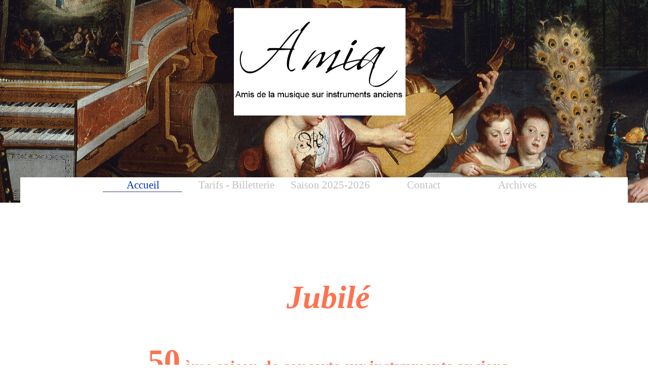

--- FILE ---
content_type: text/html
request_url: http://amia-alsace.eu/
body_size: 8831
content:
<!DOCTYPE html><!-- HTML5 -->
<html prefix="og: http://ogp.me/ns#" lang="fr-FR" dir="ltr">
	<head>
		<title>AMIA</title>
		<meta charset="utf-8" />
		<!--[if IE]><meta http-equiv="ImageToolbar" content="False" /><![endif]-->
		<meta name="author" content="Philippe" />
		<meta name="generator" content="Incomedia WebSite X5 Evolution 13.1.8.23 - www.websitex5.com" />
		<meta property="og:image" content="http://www.amia-alsace.eu/favImage.png" />
		<meta property="og:image:type" content="image/png">
		<meta property="og:image:width" content="344">
		<meta property="og:image:height" content="217">
		<meta name="viewport" content="width=device-width, initial-scale=1" />
		
		<link rel="stylesheet" type="text/css" href="style/reset.css?13-1-8-23" media="screen,print" />
		<link rel="stylesheet" type="text/css" href="style/print.css?13-1-8-23" media="print" />
		<link rel="stylesheet" type="text/css" href="style/style.css?13-1-8-23" media="screen,print" />
		<link rel="stylesheet" type="text/css" href="style/template.css?13-1-8-23" media="screen" />
		<link rel="stylesheet" type="text/css" href="style/menu.css?13-1-8-23" media="screen" />
		<link rel="stylesheet" type="text/css" href="pcss/index.css?13-1-8-23-639035773841122298" media="screen,print" />
		<script type="text/javascript" src="res/jquery.js?13-1-8-23"></script>
		<script type="text/javascript" src="res/x5engine.js?13-1-8-23" data-files-version="13-1-8-23"></script>
		<script type="text/javascript">
			window.onload = function(){ checkBrowserCompatibility('Le Navigateur que vous utilisez ne prend pas en charge les fonctions requises pour afficher ce site.','Le Navigateur que vous utilisez est susceptible de ne pas prendre en charge les fonctions requises pour afficher ce site.','[1]Mettez à jour votre navigateur[/1] ou bien [2]continuez[/2].','http://outdatedbrowser.com/'); };
			x5engine.utils.currentPagePath = 'index.html';
			x5engine.boot.push(function () { x5engine.imPageToTop.initializeButton({}); });
		</script>
		<link rel="icon" href="favicon.png?13-1-8-23-639035773839863819" type="image/png" />
	</head>
	<body>
		<div id="imHeaderBg"></div>
		<div id="imFooterBg"></div>
		<div id="imPage">
			<div id="imHeader">
				<h1 class="imHidden">AMIA</h1>
				<div id="imHeaderObjects"><div id="imHeader_imObjectImage_07_wrapper" class="template-object-wrapper"><div id="imHeader_imCell_7" class="" > <div id="imHeader_imCellStyleGraphics_7"></div><div id="imHeader_imCellStyle_7" ><img id="imHeader_imObjectImage_07" src="images/A.png" title="" alt="" /></div></div></div><div id="imHeader_imObjectImage_08_wrapper" class="template-object-wrapper"><div id="imHeader_imCell_8" class="" > <div id="imHeader_imCellStyleGraphics_8"></div><div id="imHeader_imCellStyle_8" ><img id="imHeader_imObjectImage_08" src="images/Nouveau-logo-AMIA.jpg" title="" alt="" /></div></div></div></div>
			</div>
			<a class="imHidden" href="#imGoToCont" title="Aller au menu de navigation">Aller au contenu</a>
			<a id="imGoToMenu"></a><p class="imHidden">Menu principal :</p>
			<div id="imMnMnContainer">
				<div id="imMnMnGraphics"></div>
				<div id="imMnMn" class="auto main-menu">
					<div class="hamburger-site-background menu-mobile-hidden"></div><div class="hamburger-button"><div><div><div class="hamburger-bar"></div><div class="hamburger-bar"></div><div class="hamburger-bar"></div></div></div></div><div class="hamburger-menu-background-container"><div class="hamburger-menu-background menu-mobile-hidden"><div class="hamburger-menu-close-button"><span>&times;</span></div></div></div>
				<span class="menu-mobile-logo-container"><a href="index.html"><img src="style/logo.jpg" class="menu-mobile-logo" alt="AMIA"/></a>
				</span><ul class="auto menu-mobile-hidden">
					<li id="imMnMnNode0" class="imPage imMnMnCurrent">
						<a href="index.html">
							<span class="imMnMnFirstBg">
								<span class="imMnMnTxt"><span class="imMnMnImg"></span><span class="imMnMnTextLabel">Accueil</span></span>
							</span>
						</a>
					</li><li id="imMnMnNode5" class=" imPage">
						<a href="tarifs---billetterie.html">
							<span class="imMnMnFirstBg">
								<span class="imMnMnTxt"><span class="imMnMnImg"></span><span class="imMnMnTextLabel">Tarifs - Billetterie</span></span>
							</span>
						</a>
					</li><li id="imMnMnNode24" class=" imPage">
						<a href="saison-2025-2026.html">
							<span class="imMnMnFirstBg">
								<span class="imMnMnTxt"><span class="imMnMnImg"></span><span class="imMnMnTextLabel">Saison 2025-2026</span></span>
							</span>
						</a>
					</li><li id="imMnMnNode6" class=" imPage">
						<a href="contact.html">
							<span class="imMnMnFirstBg">
								<span class="imMnMnTxt"><span class="imMnMnImg"></span><span class="imMnMnTextLabel">Contact</span></span>
							</span>
						</a>
					</li><li id="imMnMnNode7" class=" imPage">
						<a href="archives.html">
							<span class="imMnMnFirstBg">
								<span class="imMnMnTxt"><span class="imMnMnImg"></span><span class="imMnMnTextLabel">Archives</span></span>
							</span>
						</a>
					</li></ul>
				</div>
			</div>
			<div id="imContentContainer">
				<div id="imContentGraphics"></div>
				<div id="imContent">
					<a id="imGoToCont"></a>
				<div id="imGroup_1" class="imVGroup">
				<div id="imPageRow_1" class="imPageRow">
				
				<div id="imPageRowContent_1" class="imContentDataContainer">
				<div id="imCell_45" class="animable zoomIn" > <div id="imCellStyleGraphics_45"></div><div id="imCellStyle_45"  data-responsive-sequence-number="1"><div id="imTextObject_45">
					<div class="text-tab-content"  id="imTextObject_45_tab0" style="">
						<div class="text-inner">
							<div><b><br></b></div><div><b><br></b></div><div><b><br></b></div><div><b><br></b></div><div><b><br></b></div><blockquote><div style="text-align: center;"><span class="fs48 cf1"><b><i>Jubilé</i></b></span></div><div style="text-align: center;"><span class="fs36 cf1"><b><i><br></i></b></span></div><div style="text-align: center;"><span style="line-height: 31px;" class="cf1"><b><span class="fs48">50</span><span class="fs24"> ème saison de concerts sur instruments anciens</span></b></span></div><div style="text-align: center;"><span class="fs24 cf1"><b>Septembre 2025 - Juin 2026</b></span></div></blockquote><div style="text-align: center;"><span class="cf1"><b><span class="fs24">_________________________________</span><br></b></span></div><div style="text-align: center;"><b><br></b></div><div style="text-align: center;"><br></div>
						</div>
					</div>
				
				</div>
				</div></div>
				<script type="text/javascript">
					x5engine.boot.push(function () {
						x5engine.utils.onElementInViewPort($('#imCell_45').get(0), function () {
							x5engine.utils.revealObject($("#imCell_45"))
						}, 100);
					});
				</script>
				</div>
				</div>
				<div id="imPageRow_2" class="imPageRow">
				
				<div id="imPageRowContent_2" class="imContentDataContainer">
				<div id="imGroup_2" class="imHGroup">
				<div id="imGroup_3" class="imHGroup">
				<div id="imGroup_4" class="imVGroup">
				<div id="imCell_36" class="" > <div id="imCellStyleGraphics_36"></div><div id="imCellStyle_36"  data-responsive-sequence-number="2"><div id="imTextObject_36">
					<div class="text-tab-content"  id="imTextObject_36_tab0" style="">
						<div class="text-inner">
							<div style="text-align: center;"><span class="fs20 cf1"><b><br></b></span></div><div style="text-align: center;"><span class="fs20 cf1"><b><br></b></span></div><div style="text-align: center;"><span class="fs20 cf1"><b>Prochains concerts: </b></span></div><div style="text-align: center;"><br></div>
						</div>
					</div>
				
				</div>
				</div></div><div id="imGroup_5" class="imHGroup">
				<div id="imCell_55" class="" > <div id="imCellStyleGraphics_55"></div><div id="imCellStyle_55"  data-responsive-sequence-number="3"><div id="imObjectVideo_55"></div><script type="text/javascript">function loadimObjectVideo_55() {$('#imObjectVideo_55').empty();var settings = { 'target': '#imObjectVideo_55','type': 'youtube','url': 'http://www.youtube.com/watch?v=r4UEKpTakgo','width': 320,'height': 280,'guiColor': '#141414','controlBar': true,'autoHideControls': false,'autoplay': false};var currentbp = x5engine.responsive.getCurrentBreakPoint();if (currentbp.hash == 'f2e973e1275d18e3048ba45454ee16a2') {settings.width = 320;settings.height = 280;}if (currentbp.hash == '828a5f325273ef2b3efd0038af429c1d') {settings.width = 320;settings.height = 280;}if (currentbp.hash == '72e5146e7d399bc2f8a12127e43469f1') {settings.width = 320;settings.height = 280;}if (currentbp.hash == '5ecdcca63de80fd3d4fbb36295d22b7d') {$('#imObjectVideo_55').width('auto');settings.width = Math.min(320, $('#imObjectVideo_55').innerWidth());settings.height = settings.width / 320 * 280;}x5engine.mediaPlayer(settings);$('#imContent').off('breakpointChangedOrFluid', loadimObjectVideo_55).on('breakpointChangedOrFluid', loadimObjectVideo_55);}x5engine.boot.push(loadimObjectVideo_55);</script></div></div><div id="imCell_39" class="" > <div id="imCellStyleGraphics_39"></div><div id="imCellStyle_39"  data-responsive-sequence-number="4"><div id="imTextObject_39">
					<div class="text-tab-content"  id="imTextObject_39_tab0" style="">
						<div class="text-inner">
							<div style="text-align: center;"><div style="text-align: left;"><br></div><div style="text-align: left;"><b><span class="fs18 cf1">Samedi 14 février 2026, 20h00</span></b><br></div><div style="text-align: left;"><b><span class="fs18 cf1">Eglise du Bouclier, Strasbourg</span></b></div><div style="text-align: left;"><br></div><div style="text-align: left;"><b><br></b></div><div style="text-align: left;"><b class="fs14"><span class="fs22 cf1">J.-S. Bach: c</span></b><b><span class="fs22 cf1">oncertos pour clavecin.</span></b></div><div style="text-align: left;"><b><br></b></div><div><div style="text-align: left;"><b><span class="fs16 cf1">Mayumi Hirasaki et Jonas Zschenderlein, violons</span></b></div><div style="text-align: left;"><b><span class="fs16 cf1">Christian Goosses, alto</span></b></div><div style="text-align: left;"><b><span class="fs16 cf1">Werner Matzke, violoncelle</span></b></div><div style="text-align: left;"><b><span class="fs16 cf1">Christine Schornsheim, clavecin</span></b></div></div><div><div style="text-align: left;"><br></div></div><div style="text-align: left;"><br></div><div style="text-align: left;"><br></div><div class="cf2"><div style="text-align: left;"><div style="text-align: left;"><span class="fs14">Les concertos pour clavecin de Bach sont des incontournables de la musique. Ils seront ici interprétés par une équipe de rêve.</span></div><div></div><div style="text-align: left;"><br></div><div style="text-align: left;"><br></div></div></div><div style="text-align: left;"><span class="fs14"><a href="saison-2025-2026.html#Bach" class="imCssLink" onclick="return x5engine.utils.location('saison-2025-2026.html#Bach', null, false)">En savoir plus</a></span><br></div><div style="text-align: left;"><br></div><div style="text-align: left;"><br></div><div style="text-align: left;"><span class="imUl fs14 cf2">Billetterie:</span><span class="fs14 cf2"> </span><span class="fs14"><a href="https://www.helloasso.com/associations/amia/evenements/bach-concertos-pour-clavecin" target="_blank" class="imCssLink">samedi 14 février 2026</a></span></div></div><blockquote><blockquote><div style="text-align: center;"><div style="text-align: left;"></div></div></blockquote></blockquote><div style="text-align: center;"><div style="text-align: left;"><div><br></div></div><div style="text-align: left;"><br></div><div style="text-align: left;"><div style="text-align: left;"><br></div></div></div>
						</div>
					</div>
				
				</div>
				</div></div>
				</div><div id="imGroup_6" class="imHGroup">
				<div id="imCell_50" class="" > <div id="imCellStyleGraphics_50"></div><div id="imCellStyle_50"  data-responsive-sequence-number="5"><img id="imObjectImage_50" src="images/Image11_xwagddih.png" title="" alt="" /></div></div><div id="imCell_54" class="" > <div id="imCellStyleGraphics_54"></div><div id="imCellStyle_54"  data-responsive-sequence-number="6"><div id="imTextObject_54">
					<div class="text-tab-content"  id="imTextObject_54_tab0" style="">
						<div class="text-inner">
							<div style="text-align: right;"><b><br></b></div><div style="text-align: right;"><b><span class="fs18 cf1">Samedi 28 février 2026, 20h30</span></b><br></div><div style="text-align: right;"><b><span class="fs18 cf1">Foyer Culturel, Dambach-La-Ville</span></b></div><div style="text-align: right;"><br></div><div style="text-align: right;"><b><br></b></div><div style="text-align: right;"><b><span class="fs22 cf1">Ayres &amp; Songs</span></b><b><span class="fs22 cf1">.</span></b></div><div style="text-align: right;"><b><br></b></div><div style="text-align: right;"><b><span class="fs16 cf1">Julien Freymuth, contre-ténor</span></b></div><div style="text-align: right;"><b><span class="fs16 cf1">Yuki Mizutani, clavecin</span></b><br></div><div style="text-align: right;"><b><br></b></div><div style="text-align: right;"><b><br></b></div><div style="text-align: right;"><br></div><div style="text-align: right;"><br></div><div style="text-align: right;"><br></div><div style="text-align: right;"><span class="fs14 cf2">Succombez au charmes des airs et chansons pour voix seule qui font la renommée de la musique baroque anglaise.</span></div><div style="text-align: right;"><br></div><div style="text-align: right;"><br></div><div style="text-align: right;"><span class="fs14"><a href="saison-2025-2026.html#Ayres" class="imCssLink" onclick="return x5engine.utils.location('saison-2025-2026.html#Ayres', null, false)">En savoir plus</a></span><br></div><div style="text-align: right;"><br></div><div style="text-align: right;"><br></div><div style="text-align: right;"><span class="imUl fs14 cf2">Billetterie sur place, réservation à:</span><span class="imUl fs14 cf2"> </span><span class="imUl fs14 cf3">reservation.foyer.culturel@dambach-la-ville.fr</span></div><div><blockquote><blockquote></blockquote></blockquote></div><div style="text-align: right;"><br></div>
						</div>
					</div>
				
				</div>
				</div></div>
				</div><div id="imCell_49" class="" > <div id="imCellStyleGraphics_49"></div><div id="imCellStyle_49"  data-responsive-sequence-number="7"><div id="imTextObject_49">
					<div class="text-tab-content"  id="imTextObject_49_tab0" style="">
						<div class="text-inner">
							<div><br></div><div><br></div><div><br></div><b class="fs20">Le mot du président:</b>
						</div>
					</div>
				
				</div>
				</div></div><div id="imCell_43" class="animable fadeInDown" > <div id="imCellStyleGraphics_43"></div><div id="imCellStyle_43"  data-responsive-sequence-number="8"><div id="imTextObject_43">
					<div class="text-tab-content"  id="imTextObject_43_tab0" style="">
						<div class="text-inner">
							<div><div style="text-align: justify;"><span class="fs16"><b>Jubilé !</b></span></div><div style="text-align: justify;"><span class="fs16"><b><br></b></span><div><span class="fs16">Cette saison est la 50ème de l’AMIA. C’est un immense plaisir et une fierté pour notre association d’arriver à un tel âge. Que d’obstacles surmontés : chaque concert est précédé &nbsp;en coulisse d’une effervescence qui met à rude épreuve les nerfs des bénévoles, l’organisation en amont rencontre parfois des difficultés imprévues, la recherche et l’attente des subventions n’a rien à envier au supplice de Tantale, mais au final triomphe toujours la joie de proposer des concerts qui vous font découvrir des musiques &nbsp;et des artistes formidables.</span></div><div><span class="fs16"> </span></div><div><span class="fs16">Depuis cinquante ans donc l’AMIA accompagne la révolution musicale de la musique ancienne : de marginale, suspecte et dénigrée dans ses premières années, l’interprétation historique est désormais la norme ; nous fûmes, en France, les premièrs à organiser des saisons entièrement consacrées à la musique ancienne. &nbsp;Depuis l’origine, l’AMIA se conforme à deux mots d’ordre : instruments anciens et excellence. Lors de nos programmations, nous invitons des artistes acclamés internationalement et de jeunes musiciens à l’orée d’une carrière riche de promesses. Ainsi, au fil des saisons, presque tous les grands «baroqueux » se sont produits pour nous : Jordi Savall, Gustav Leonhardt, les frères Kuijken, Christophe Coin, Vox Luminis, les Talens Lyriques, Gli Incogniti… il serait plus simple de faire une liste de ceux qui ne sont pas venus !</span></div><div><br></div><div><span class="fs16">Pour cette 50ème saison nous poursuivons notre ligne directrice avec une programmation tournée vers l’avenir, des concerts qui embrassent un grand spectre musical : influence populaire, classique, baroque, danse... Célébration oblige, nous proposerons cette année un concert de plus aux strasbourgeois. Nous commencerons sur un ton de révolte avec le programme Rebellion du jeune ensemble The Curious Bards, à l’occasion d’une collaboration avec le festival de musique de Ribeauvillé qui fête quant à lui ses 40ans. La musique de Bach ne pouvait être absente de cette saison aussi une soirée de concertos pour clavecin avec des musiciens extraordinaires lui sera dédiée. Un petit détour dans les délicats Ayres and Songs anglais par Julien Freymuth et Yuki Mizutani, deux escapades dans la musique de la fin du XVIIIe siècle avec la symphonie « la surprise » de Haydn par le Parlement de Musique et des sonates pour violon et pianoforte de Mozart par Alice Piérot et Aline Zylberajch. Un concert transgressif, musicologiquement irresponsable, viendra mêler humour et découverte avec Doulce Mémoire qui vous fera entendre pas moins de 50 instruments différents. L’ensemble Strasbourgeois Le Masque, qui a été créé en 1997 afin de soutenir l’AMIA alors en difficulté, nous proposera pour notre cinquantenaire un concert dansé.</span></div><div><br></div><div><span class="fs16">Puissent les prochaines décennies être aussi enthousiasmantes que les cinq premières.</span></div><div><br></div><div><br></div></div><div><br></div></div><div><div><div><div> </div><div><br></div></div></div><div></div></div><div class="fs14 ff1"><div style="text-align: center;"><span class="fs14 cf1">Philippe Woessner</span></div></div><blockquote><blockquote><blockquote><blockquote><blockquote><blockquote><blockquote><blockquote><blockquote><blockquote><blockquote><blockquote><blockquote><blockquote><blockquote><blockquote><blockquote><blockquote><blockquote><blockquote></blockquote></blockquote></blockquote></blockquote></blockquote></blockquote></blockquote></blockquote></blockquote></blockquote></blockquote></blockquote></blockquote></blockquote></blockquote></blockquote></blockquote></blockquote></blockquote></blockquote><div class="fs14 ff1"><div style="text-align: center;"><span class="fs14 cf1">Président de l'AMIA</span></div></div><div style="line-height: 25px; text-align: center;"><div style="text-align: center;" class="fs14 ff1"><br></div><div style="text-align: center;" class="fs14 ff1"><br></div><div style="text-align: center;" class="fs14 ff1"><br></div><div style="text-align: center;"><span class="cf1"><img class="image-0" src="images/A_q2pqvwli.png"  title="" alt=""/></span><br></div></div><div><br></div><div><br></div>
						</div>
					</div>
				
				</div>
				</div></div>
				<script type="text/javascript">
					x5engine.boot.push(function () {
						x5engine.utils.onElementInViewPort($('#imCell_43').get(0), function () {
							x5engine.utils.revealObject($("#imCell_43"))
						}, 100);
					});
				</script>
				
				</div><div id="imGroup_7" class="imVGroup">
				<div id="imGroup_8" class="imEGroup"></div>
				<div id="imGroup_9" class="imEGroup"></div>
				<div id="imGroup_10" class="imEGroup"></div>
				<div id="imGroup_11" class="imEGroup"></div>
				<div id="imGroup_12" class="imEGroup"></div>
				<div id="imGroup_13" class="imEGroup"></div>
				
				</div>
				</div><div id="imGroup_14" class="imVGroup">
				<div id="imGroup_15" class="imEGroup"></div>
				<div id="imGroup_16" class="imEGroup"></div>
				<div id="imGroup_17" class="imEGroup"></div>
				<div id="imGroup_18" class="imEGroup"></div>
				<div id="imGroup_19" class="imEGroup"></div>
				<div id="imGroup_20" class="imEGroup"></div>
				
				</div>
				</div><div id="imGroup_21" class="imHGroup">
				<div id="imGroup_22" class="imEGroup"></div>
				<div id="imGroup_23" class="imEGroup"></div>
				<div id="imGroup_24" class="imEGroup"></div>
				
				</div><div id="imGroup_25" class="imHGroup">
				<div id="imGroup_26" class="imEGroup"></div>
				<div id="imGroup_27" class="imEGroup"></div>
				<div id="imGroup_28" class="imEGroup"></div>
				
				</div><div id="imGroup_29" class="imHGroup">
				<div id="imGroup_30" class="imEGroup"></div>
				<div id="imGroup_31" class="imEGroup"></div>
				<div id="imGroup_32" class="imEGroup"></div>
				
				</div><div id="imGroup_33" class="imHGroup">
				<div id="imGroup_34" class="imEGroup"></div>
				<div id="imGroup_35" class="imEGroup"></div>
				<div id="imGroup_36" class="imEGroup"></div>
				
				</div><div id="imCell_32" class="animable zoomIn" > <div id="imCellStyleGraphics_32"></div><div id="imCellStyle_32"  data-responsive-sequence-number="9"><div id="imTextObject_32">
					<div class="text-tab-content"  id="imTextObject_32_tab0" style="">
						<div class="text-inner">
							<div><br></div><div><br></div><div><br></div><div><br></div><div><br></div><blockquote><div style="text-align: center;"><span class="fs24 cf1"><b>PLAQUETTE DE LA SAISON</b></span></div></blockquote><div style="text-align: center;"><br></div><div style="text-align: center;"><span class="fs24 cf1 ff1">_________________________________</span></div><div style="text-align: center;"><br></div><div style="text-align: center;"><span class="fs24 cf1"><b>La plaquette de la nouvelle saison 2025-26</b></span><br></div><div style="text-align: center;"><br></div><div style="text-align: center;"><br></div><div style="text-align: center;"><br></div>
						</div>
					</div>
				
				</div>
				</div></div>
				<script type="text/javascript">
					x5engine.boot.push(function () {
						x5engine.utils.onElementInViewPort($('#imCell_32').get(0), function () {
							x5engine.utils.revealObject($("#imCell_32"))
						}, 100);
					});
				</script>
				<div id="imGroup_37" class="imHGroup">
				<div id="imCell_23" class="" > <div id="imCellStyleGraphics_23"></div><div id="imCellStyle_23"  data-responsive-sequence-number="10"><div id="imTextObject_23">
					<div class="text-tab-content"  id="imTextObject_23_tab0" style="">
						<div class="text-inner">
							<div style="text-align: center;"><br></div><div style="text-align: center;"><br></div><div style="text-align: center;"><div><span class="cf1"><img class="image-0" src="images/A_9bkejx0s.png"  title="" alt=""/></span></div></div><div style="text-align: center;"><br></div><div style="text-align: center;"><br></div><div style="text-align: center;"><span class="fs18 cf1"><a href="files/Brochure-AMIA-Saison-2025-2026.pdf" class="imCssLink">Téléchargez la plaquette de la saison 2025-26.</a></span></div>
						</div>
					</div>
				
				</div>
				</div></div><div id="imCell_52" class="" > <div id="imCellStyleGraphics_52"></div><div id="imCellStyle_52"  data-responsive-sequence-number="11"><div id="pluginAppObj_52">
					<script>document.getElementById('pluginAppObj_52').style.width = '100%';</script><iframe src="https://docs.google.com/viewer?embedded=true&amp;url=http://www.amia-alsace.eu/pluginAppObj_52/Brochure-AMIA-Saison-2025-2026.pdf" width="100%" height="350" style="border:none; display:block"></iframe>
				   </div></div></div><div id="imGroup_38" class="imEGroup"></div>
				
				</div><div id="imGroup_39" class="imEGroup"></div>
				<div id="imGroup_40" class="imEGroup"></div>
				<div id="imGroup_41" class="imEGroup"></div>
				<div id="imGroup_42" class="imEGroup"></div>
				<div id="imGroup_43" class="imEGroup"></div>
				<div id="imGroup_44" class="imEGroup"></div>
				<div id="imGroup_45" class="imEGroup"></div>
				<div id="imGroup_46" class="imEGroup"></div>
				<div id="imGroup_47" class="imEGroup"></div>
				</div>
				</div>
				
				</div>
				<div id="imFooPad"></div><div id="imBtMnContainer" class="imContentDataContainer"><div id="imBtMn"><a href="index.html">Accueil</a> | <a href="tarifs---billetterie.html">Tarifs - Billetterie</a> | <a href="saison-2025-2026.html">Saison 2025-2026</a> | <a href="contact.html">Contact</a> | <a href="archives.html">Archives</a> | <a href="imsitemap.html">Plan général du site</a></div></div>
					<div class="imClear"></div>
				</div>
			</div>
			<div id="imFooter">
				<div id="imFooterObjects"><div id="imFooter_imTextObject_03_wrapper" class="template-object-wrapper"><div id="imFooter_imCell_3" class="" > <div id="imFooter_imCellStyleGraphics_3"></div><div id="imFooter_imCellStyle_3" ><div id="imFooter_imTextObject_03">
	<div class="text-tab-content"  id="imFooter_imTextObject_03_tab0" style="">
		<div class="text-inner">
			<div><span class="fs12">A M I A</span><br></div><div><div><span class="fs12 ff1">BP 10251</span></div><div><span class="fs12 ff1">67007 Strasbourg Cedex</span></div></div><div><span class="fs12">06 05 35 83 04</span><br></div><div><br></div>
		</div>
	</div>

</div>
</div></div></div><div id="imFooter_imObjectForm_05_wrapper" class="template-object-wrapper"><div id="imFooter_imCell_5" class="" > <div id="imFooter_imCellStyleGraphics_5"></div><div id="imFooter_imCellStyle_5" ><form id="imObjectForm_5" action="imemail/imEmailForm_f4q3hqt7.php" method="post" enctype="multipart/form-data">
	<fieldset class="first">
		<div>
			<div id="imObjectForm_5_1_container" class="imObjectFormFieldContainer"><div id="imObjectForm_5_1_field">
<input type="text" class="mandatory valEmail" id="imObjectForm_5_1" name="courriel" data-label="Votre adresse courriel*" /></div>
</div>
		</div>
	</fieldset>
	<fieldset>
		<div class="x5captcha-wrap">
			<label>Code de sécurité :</label><br />
			<input type="text" class="imCpt" name="imCpt" maxlength="5" />
		</div>
		<input type="text" id="imObjectForm_5_prot" name="imSpProt" />
	</fieldset>
	<div id="imObjectForm_5_buttonswrap">
		<input type="submit" value="Envoyer" />
		<input type="reset" value="Réinitialiser" />
	</div>
</form>
<script>x5engine.boot.push('x5engine.imForm.initForm(\'#imObjectForm_5\', false, {jsid: \'1238E0C2B519DB3370D665012F561F2B\', type: \'tip\', showAll: true, classes: \'validator\', landingPage: \'index.html\', labelColor: \'#404040\', fieldColor: \'#000000\', selectedFieldColor: \'#000000\'})');</script>
</div></div></div><div id="imFooter_imTextObject_06_wrapper" class="template-object-wrapper"><div id="imFooter_imCell_6" class="" > <div id="imFooter_imCellStyleGraphics_6"></div><div id="imFooter_imCellStyle_6" ><div id="imFooter_imTextObject_06">
	<div class="text-tab-content"  id="imFooter_imTextObject_06_tab0" style="">
		<div class="text-inner">
			<span class="imUl fs12">Inscription à la lettre d'information</span>
		</div>
	</div>

</div>
</div></div></div><div id="imFooter_imTextObject_08_wrapper" class="template-object-wrapper"><div id="imFooter_imCell_8" class="" > <div id="imFooter_imCellStyleGraphics_8"></div><div id="imFooter_imCellStyle_8" ><div id="imFooter_imTextObject_08">
	<div class="text-tab-content"  id="imFooter_imTextObject_08_tab0" style="">
		<div class="text-inner">
			<div style="text-align: center;"><img class="image-0" src="images/A_54kf9oci.png"  title="" alt=""/><br></div>
		</div>
	</div>

</div>
</div></div></div><div id="imFooter_imTextObject_09_wrapper" class="template-object-wrapper"><div id="imFooter_imCell_9" class="" > <div id="imFooter_imCellStyleGraphics_9"></div><div id="imFooter_imCellStyle_9" ><div id="imFooter_imTextObject_09">
	<div class="text-tab-content"  id="imFooter_imTextObject_09_tab0" style="">
		<div class="text-inner">
			<span class="fs9">Licence:</span><div><span class="fs9">PLATESV-R-2020-004486</span><br></div>
		</div>
	</div>

</div>
</div></div></div><div id="imFooter_pluginAppObj_10_wrapper" class="template-object-wrapper"><div id="imFooter_imCell_10" class="" > <div id="imFooter_imCellStyleGraphics_10"></div><div id="imFooter_imCellStyle_10" ><div id="imFooter_pluginAppObj_10">
        <div class="fb-pa-wrapper" style="overflow: auto">
            <div class='fb-page' data-href='https://www.facebook.com/amia.alsace'  data-height='500' data-width='340' data-adapt-container-width='true' data-small-header='false' data-hide-cover='false' data-show-facepile='true' data-show-posts='true'></div>
        </div>
        <script>
            var imFooter_pluginAppObj_10_timeout = null;
            (function() {

                //FACEBOOK JDK INCLUSION. ONLY ONCE PER PAGE
                if($("#fb-jdk-container").length == 0){
                    var lang = 'fr_FR';
                    var script = $("<script />", {
                        html: "(function(d, s, id) {  var js, fjs = d.getElementsByTagName(s)[0];  if (d.getElementById(id)) return;  js = d.createElement(s); js.id = id;  js.src = \"//connect.facebook.net/" + lang + "/sdk.js#xfbml=1&version=v2.6\";  fjs.parentNode.insertBefore(js, fjs);}(document, \"script\", \"facebook-jssdk\"))"
                        });
                    var fb_sdk_inclusion = "<div id=\"fb-jdk-container\"><div id=\"fb-root\"></div>" + script.prop('outerHTML') + "</div>";
                    $("body").prepend(fb_sdk_inclusion);
                }

                $("#imContent").on("breakpointChangedOrFluid", function (e, breakpoint) {
                    if(imFooter_pluginAppObj_10_timeout === null) {
                        imFooter_pluginAppObj_10_timeout = window.setTimeout(function() {
                            imFooter_pluginAppObj_10_timeout = null;
                            $('#imFooter_pluginAppObj_10 .fb-page').removeClass('fb_iframe_widget fb_iframe_widget_fluid');
                            FB.XFBML.parse();
                        }, 300);
                    }
                });
            })();
        </script>
    </div></div></div></div></div>
			</div>
		</div>
		<span class="imHidden"><a href="#imGoToCont" title="Relire le contenu de la page">Retourner au contenu</a> | <a href="#imGoToMenu" title="Naviguer encore dans le site">Retourner au menu</a></span>
		
		<noscript class="imNoScript"><div class="alert alert-red">Pour utiliser ce site vous devez activer JavaScript.</div></noscript>
	</body>
</html>


--- FILE ---
content_type: text/html; charset=utf-8
request_url: https://docs.google.com/viewer?embedded=true&url=http://www.amia-alsace.eu/pluginAppObj_52/Brochure-AMIA-Saison-2025-2026.pdf
body_size: 2294
content:
<!DOCTYPE html><html lang="en" dir="ltr"><head><title>Brochure-AMIA-Saison-2025-2026.pdf</title><link rel="stylesheet" type="text/css" href="//www.gstatic.com/_/apps-viewer/_/ss/k=apps-viewer.standalone.a19uUV4v8Lc.L.W.O/am=AAQD/d=0/rs=AC2dHMKIcHC-ZI7sbGRsdy-Tqv76hgg_tw" nonce="2zLuNerJpAQVvC_crz-Rhg"/></head><body><div class="ndfHFb-c4YZDc ndfHFb-c4YZDc-AHmuwe-Hr88gd-OWB6Me dif24c vhoiae LgGVmb bvmRsc ndfHFb-c4YZDc-TSZdd ndfHFb-c4YZDc-TJEFFc ndfHFb-c4YZDc-vyDMJf-aZ2wEe ndfHFb-c4YZDc-i5oIFb ndfHFb-c4YZDc-uoC0bf ndfHFb-c4YZDc-e1YmVc" aria-label="Showing viewer."><div class="ndfHFb-c4YZDc-zTETae"></div><div class="ndfHFb-c4YZDc-JNEHMb"></div><div class="ndfHFb-c4YZDc-K9a4Re"><div class="ndfHFb-c4YZDc-E7ORLb-LgbsSe ndfHFb-c4YZDc-LgbsSe-OWB6Me" aria-label="Previous"><div class="ndfHFb-c4YZDc-DH6Rkf-AHe6Kc"><div class="ndfHFb-c4YZDc-Bz112c ndfHFb-c4YZDc-DH6Rkf-Bz112c"></div></div></div><div class="ndfHFb-c4YZDc-tJiF1e-LgbsSe ndfHFb-c4YZDc-LgbsSe-OWB6Me" aria-label="Next"><div class="ndfHFb-c4YZDc-DH6Rkf-AHe6Kc"><div class="ndfHFb-c4YZDc-Bz112c ndfHFb-c4YZDc-DH6Rkf-Bz112c"></div></div></div><div class="ndfHFb-c4YZDc-q77wGc"></div><div class="ndfHFb-c4YZDc-K9a4Re-nKQ6qf ndfHFb-c4YZDc-TvD9Pc-qnnXGd" role="main"><div class="ndfHFb-c4YZDc-EglORb-ge6pde ndfHFb-c4YZDc-K9a4Re-ge6pde-Ne3sFf" role="status" tabindex="-1" aria-label="Loading"><div class="ndfHFb-c4YZDc-EglORb-ge6pde-RJLb9c ndfHFb-c4YZDc-AHmuwe-wcotoc-zTETae"><div class="ndfHFb-aZ2wEe" dir="ltr"><div class="ndfHFb-vyDMJf-aZ2wEe auswjd"><div class="aZ2wEe-pbTTYe aZ2wEe-v3pZbf"><div class="aZ2wEe-LkdAo-e9ayKc aZ2wEe-LK5yu"><div class="aZ2wEe-LkdAo aZ2wEe-hj4D6d"></div></div><div class="aZ2wEe-pehrl-TpMipd"><div class="aZ2wEe-LkdAo aZ2wEe-hj4D6d"></div></div><div class="aZ2wEe-LkdAo-e9ayKc aZ2wEe-qwU8Me"><div class="aZ2wEe-LkdAo aZ2wEe-hj4D6d"></div></div></div><div class="aZ2wEe-pbTTYe aZ2wEe-oq6NAc"><div class="aZ2wEe-LkdAo-e9ayKc aZ2wEe-LK5yu"><div class="aZ2wEe-LkdAo aZ2wEe-hj4D6d"></div></div><div class="aZ2wEe-pehrl-TpMipd"><div class="aZ2wEe-LkdAo aZ2wEe-hj4D6d"></div></div><div class="aZ2wEe-LkdAo-e9ayKc aZ2wEe-qwU8Me"><div class="aZ2wEe-LkdAo aZ2wEe-hj4D6d"></div></div></div><div class="aZ2wEe-pbTTYe aZ2wEe-gS7Ybc"><div class="aZ2wEe-LkdAo-e9ayKc aZ2wEe-LK5yu"><div class="aZ2wEe-LkdAo aZ2wEe-hj4D6d"></div></div><div class="aZ2wEe-pehrl-TpMipd"><div class="aZ2wEe-LkdAo aZ2wEe-hj4D6d"></div></div><div class="aZ2wEe-LkdAo-e9ayKc aZ2wEe-qwU8Me"><div class="aZ2wEe-LkdAo aZ2wEe-hj4D6d"></div></div></div><div class="aZ2wEe-pbTTYe aZ2wEe-nllRtd"><div class="aZ2wEe-LkdAo-e9ayKc aZ2wEe-LK5yu"><div class="aZ2wEe-LkdAo aZ2wEe-hj4D6d"></div></div><div class="aZ2wEe-pehrl-TpMipd"><div class="aZ2wEe-LkdAo aZ2wEe-hj4D6d"></div></div><div class="aZ2wEe-LkdAo-e9ayKc aZ2wEe-qwU8Me"><div class="aZ2wEe-LkdAo aZ2wEe-hj4D6d"></div></div></div></div></div></div><span class="ndfHFb-c4YZDc-EglORb-ge6pde-fmcmS ndfHFb-c4YZDc-AHmuwe-wcotoc-zTETae" aria-hidden="true">Loading&hellip;</span></div><div class="ndfHFb-c4YZDc-ujibv-nUpftc"><img class="ndfHFb-c4YZDc-ujibv-JUCs7e" src="/viewerng/thumb?ds=[base64]%3D&amp;ck=lantern&amp;dsmi=unknown&amp;authuser&amp;w=800&amp;webp=true&amp;p=proj"/></div></div></div></div><script nonce="2_4J3x1FqNyBvDqChBRkLA">/*

 Copyright The Closure Library Authors.
 SPDX-License-Identifier: Apache-2.0
*/
function c(a,e,f){a._preloadFailed||a.complete&&a.naturalWidth===void 0?f():a.complete&&a.naturalWidth?e():(a.addEventListener("load",function(){e()},!1),a.addEventListener("error",function(){f()},!1))}
for(var d=function(a,e,f){function k(){b.style.display="none"}var g=document.body.getElementsByClassName(a)[0],b;g&&(b=g.getElementsByClassName(f)[0])&&(b._preloadStartTime=Date.now(),b.onerror=function(){this._preloadFailed=!0},c(b,function(){b.naturalWidth<800?k():(b._preloadEndTime||(b._preloadEndTime=Date.now()),e&&(g.getElementsByClassName(e)[0].style.display="none"))},k))},h=["_initStaticViewer"],l=this||self,m;h.length&&(m=h.shift());)h.length||d===void 0?l=l[m]&&l[m]!==Object.prototype[m]?
l[m]:l[m]={}:l[m]=d;
</script><script nonce="2_4J3x1FqNyBvDqChBRkLA">_initStaticViewer('ndfHFb-c4YZDc-K9a4Re-nKQ6qf','ndfHFb-c4YZDc-EglORb-ge6pde','ndfHFb-c4YZDc-ujibv-JUCs7e')</script><script type="text/javascript" charset="UTF-8" src="//www.gstatic.com/_/apps-viewer/_/js/k=apps-viewer.standalone.en_US.xhJaMLJfaPI.O/am=AAQD/d=1/rs=AC2dHMJb5Ica8JbfhCGPoCqHXcqkaOmeNA/m=main" nonce="2_4J3x1FqNyBvDqChBRkLA"></script><script type="text/javascript" src="https://apis.google.com/js/client.js" nonce="2_4J3x1FqNyBvDqChBRkLA"></script><script type="text/javascript" nonce="2_4J3x1FqNyBvDqChBRkLA">_init([["0",null,null,null,null,2,null,null,null,null,0,[1],null,null,null,"https://drive.google.com",null,null,null,null,null,null,null,null,null,null,null,null,null,null,null,null,[["core-745-RC1","prod"],12,1,1],null,null,null,null,[null,null,null,null,"https://accounts.google.com/ServiceLogin?passive\u003d1209600\u0026continue\u003dhttps://docs.google.com/viewer?embedded%3Dtrue%26url%3Dhttp://www.amia-alsace.eu/pluginAppObj_52/Brochure-AMIA-Saison-2025-2026.pdf\u0026hl\u003den-US\u0026followup\u003dhttps://docs.google.com/viewer?embedded%3Dtrue%26url%3Dhttp://www.amia-alsace.eu/pluginAppObj_52/Brochure-AMIA-Saison-2025-2026.pdf",null,null,null,0],null,null,null,null,null,null,null,null,null,null,null,null,null,null,null,0,null,null,null,null,null,null,null,null,null,null,null,null,null,null,null,null,null,null,null,null,null,null,null,null,null,null,null,null,null,null,null,null,null,null,null,null,null,null,null,null,null,null,null,null,null,null,null,null,null,null,null,null,null,null,null,null,null,null,null,null,null,null,null,null,null,null,null,null,null,null,null,null,null,null,null,null,null,null,null,null,null,null,null,null,null,null,null,null,1],[null,"Brochure-AMIA-Saison-2025-2026.pdf","/viewerng/thumb?ds\[base64]%3D\u0026ck\u003dlantern\u0026dsmi\u003dunknown\u0026authuser\u0026w\u003d800\u0026webp\u003dtrue\u0026p\u003dproj",null,null,null,null,null,null,"/viewerng/upload?ds\[base64]%3D\u0026ck\u003dlantern\u0026dsmi\u003dunknown\u0026authuser\u0026p\u003dproj",null,"application/pdf",null,null,1,null,"/viewerng/viewer?url\u003dhttp://www.amia-alsace.eu/pluginAppObj_52/Brochure-AMIA-Saison-2025-2026.pdf",null,"http://www.amia-alsace.eu/pluginAppObj_52/Brochure-AMIA-Saison-2025-2026.pdf",null,null,0,null,null,null,null,null,"/viewerng/standalone/refresh?embedded\u003dtrue\u0026url\u003dhttp://www.amia-alsace.eu/pluginAppObj_52/Brochure-AMIA-Saison-2025-2026.pdf",[null,null,"meta?id\u003dACFrOgAzG_1VEdJlh6CEWyOam1JDpC98LExMg4eo0IM-Mz4zXCSXqmZ1vg2UCitSoeCCOVSmAEZxTCAq6oLN-rlefsf2lUHDCsdbVsUvCERte3BPcQoZ2Qb8WKEEvrQKj4fCW2lP8LGAMA9sERYe","img?id\u003dACFrOgAzG_1VEdJlh6CEWyOam1JDpC98LExMg4eo0IM-Mz4zXCSXqmZ1vg2UCitSoeCCOVSmAEZxTCAq6oLN-rlefsf2lUHDCsdbVsUvCERte3BPcQoZ2Qb8WKEEvrQKj4fCW2lP8LGAMA9sERYe","press?id\u003dACFrOgAzG_1VEdJlh6CEWyOam1JDpC98LExMg4eo0IM-Mz4zXCSXqmZ1vg2UCitSoeCCOVSmAEZxTCAq6oLN-rlefsf2lUHDCsdbVsUvCERte3BPcQoZ2Qb8WKEEvrQKj4fCW2lP8LGAMA9sERYe","status?id\u003dACFrOgAzG_1VEdJlh6CEWyOam1JDpC98LExMg4eo0IM-Mz4zXCSXqmZ1vg2UCitSoeCCOVSmAEZxTCAq6oLN-rlefsf2lUHDCsdbVsUvCERte3BPcQoZ2Qb8WKEEvrQKj4fCW2lP8LGAMA9sERYe","https://doc-0g-bk-apps-viewer.googleusercontent.com/viewer/secure/pdf/3nb9bdfcv3e2h2k1cmql0ee9cvc5lole/3jhi3nlgdp218lmfcnaai2id34jegoj4/1769088900000/lantern/*/ACFrOgAzG_1VEdJlh6CEWyOam1JDpC98LExMg4eo0IM-Mz4zXCSXqmZ1vg2UCitSoeCCOVSmAEZxTCAq6oLN-rlefsf2lUHDCsdbVsUvCERte3BPcQoZ2Qb8WKEEvrQKj4fCW2lP8LGAMA9sERYe",null,"presspage?id\u003dACFrOgAzG_1VEdJlh6CEWyOam1JDpC98LExMg4eo0IM-Mz4zXCSXqmZ1vg2UCitSoeCCOVSmAEZxTCAq6oLN-rlefsf2lUHDCsdbVsUvCERte3BPcQoZ2Qb8WKEEvrQKj4fCW2lP8LGAMA9sERYe"],null,null,null,"pdf"],"","",2]);</script></body></html>

--- FILE ---
content_type: text/html; charset=UTF-8
request_url: http://amia-alsace.eu/captcha/x5captcha.php?action=show&code=43067
body_size: 365
content:
<!DOCTYPE HTML>
            <html>
          <head>
          <meta http-equiv="content-type" content="text/html; charset=utf-8">
          <meta http-equiv="pragma" content="no-cache">
          <meta http-equiv="cache-control" content="no-cache, must-revalidate">
          <meta http-equiv="expires" content="0">
          <meta http-equiv="last-modified" content="">
          </head>
          <body style="margin: 0; padding: 0; border-collapse: collapse;"><img style="margin:0; padding:0; border: 0; border-collapse: collapse; width: 24px; height: 24px; position: absolute; top: 0; left: 0px;" src="imcpa_tzv.gif" width="24" height="24"><img style="margin:0; padding:0; border: 0; border-collapse: collapse; width: 24px; height: 24px; position: absolute; top: 0; left: 24px;" src="imcpa_fr6.gif" width="24" height="24"><img style="margin:0; padding:0; border: 0; border-collapse: collapse; width: 24px; height: 24px; position: absolute; top: 0; left: 48px;" src="imcpa_umv.gif" width="24" height="24"><img style="margin:0; padding:0; border: 0; border-collapse: collapse; width: 24px; height: 24px; position: absolute; top: 0; left: 72px;" src="imcpa_3zf.gif" width="24" height="24"><img style="margin:0; padding:0; border: 0; border-collapse: collapse; width: 24px; height: 24px; position: absolute; top: 0; left: 96px;" src="imcpa_emx.gif" width="24" height="24"></body></html>

--- FILE ---
content_type: text/css
request_url: http://amia-alsace.eu/style/template.css?13-1-8-23
body_size: 7339
content:
html { position: relative; margin: 0; padding: 0; }
body { margin: 0; padding: 0; text-align: left; }
#imPage { position: relative; width: 100%; }
#imHeaderBg { position: absolute; left: 0; top: 0; width: 100%; }
#imMnMnGraphics { position: absolute; top: 0; bottom: 0; z-index: 9; }
#imContentContainer { position: relative; }
#imContent { position: relative; }
#imContentGraphics { position: absolute; top: 0; bottom: 0; }
#imFooPad { float: left; margin: 0 auto; }
#imBtMnContainer { clear: both; }
.imPageRow { position: relative; clear: both; overflow: hidden; float: left; width: 100%; }
.imHGroup:after, .imUGroup:after, .imVGroup:after, .imPageRow:after { content: ""; display: table; clear: both; }
#imFooterBg { position: absolute; left: 0; bottom: 0; width: 100%; }
#imFooter { position: relative; }
#imMnMn.static-menu { height: 60px; margin: 0; background-image: none; background-color: #FFFFFF; }
#imPageToTop { position: fixed; bottom: 30px; right: 30px; z-index: 100; display: none; opacity: 0.75 }
#imPageToTop:hover {opacity: 1; cursor: pointer; }
@media (min-width: 1200px) {
		html { background-image: none; background-color: #FFFFFF; }
		#imPage { padding-top: 0; margin-top: 0px; margin-bottom: 0px; min-width: 1200px; }
		#imHeaderBg { height: 400px; background-image: url('File-Bruegel_d._-.,_Jan_-The_Senses_of_Hearing,_Touch_and_Taste_-_1618.jpg'); background-position: left center; background-repeat: no-repeat; background-attachment: scroll; background-color: #DFFFBF; }
		#imHeader { position: relative; margin-bottom: 70px; margin-left: auto; margin-right: auto; height: 350px; background-image: none; background-color: transparent; }
		#imHeaderObjects { position: relative; height: 350px; }
		#imMnMnContainer { position: absolute; top: 350px; left: 0; right: 0; margin-left: auto; margin-right: auto; }
		#imMnMn { position: relative; height: 70px; padding: 0px 0px 0px 0px; background-image: none; background-color: #FFFFFF; }
		#imMnMn > ul { text-align: center; }
		#imMnMn li { display: inline; }
		#imMnMnGraphics { display: none; }
		#imContent { min-height: 520px; padding: 0px 0 0px 0; }
		#imContentGraphics { left: 0; right: 0; margin-left: auto; margin-right: auto; min-height: 520px;  background-image: none; background-color: transparent; }
		#imFooterBg { height: 220px; background-image: none; background-color: #FFFFFF; }
		#imFooter { margin-left: auto; margin-right: auto; height: 220px; background-image: none; background-color: #FFFFFF; }
		#imFooterObjects { position: relative; height: 220px; }
		#imFooPad { height: 520px; }
		#imHeader, #imMnMnContainer, #imFooter { width: 1200px; }
		#imMnMn { width: 1200px; }
		#imContentGraphics { width: 1200px; }
	
}
@media (max-width: 1199px) and (min-width: 960px) {
		html { background-image: none; background-color: #FFFFFF; }
		#imPage { padding-top: 0; margin-top: 0px; margin-bottom: 0px; min-width: 960px; }
		#imHeaderBg { height: 350px; background-image: url('File-Bruegel_d._-.,_Jan_-The_Senses_of_Hearing,_Touch_and_Taste_-_1618.jpg'); background-position: left center; background-repeat: repeat; background-attachment: scroll; background-color: #FFFFFF; }
		#imHeader { position: relative; margin-bottom: 70px; margin-left: auto; margin-right: auto; height: 280px; background-image: none; background-color: #FFFFFF; }
		#imHeaderObjects { position: relative; height: 280px; }
		#imMnMnContainer { position: absolute; top: 280px; left: 0; right: 0; margin-left: auto; margin-right: auto; }
		#imMnMn { position: relative; height: 60px; padding: 5px 5px 5px 5px; background-image: none; background-color: #FFFFFF; }
		#imMnMn > ul { text-align: left; }
		#imMnMn li { display: inline; }
		#imMnMnGraphics { display: none; }
		#imContent { min-height: 520px; padding: 5px 0 5px 0; }
		#imContentGraphics { left: 0; right: 0; margin-left: auto; margin-right: auto; min-height: 520px;  background-image: none; background-color: transparent; }
		#imFooterBg { height: 220px; background-image: none; background-color: #FFFFFF; }
		#imFooter { margin-left: auto; margin-right: auto; height: 220px; background-image: none; background-color: transparent; }
		#imFooterObjects { position: relative; height: 220px; }
		#imFooPad { height: 520px; }
		#imHeader, #imMnMnContainer, #imFooter { width: 960px; }
		#imMnMn { width: 950px; }
		#imContentGraphics { width: 960px; }
	
}
@media (max-width: 959px) and (min-width: 480px) {
		html { background-image: none; background-color: #FFFFFF; }
		#imPage { padding-top: 0; margin-top: 0px; margin-bottom: 0px; min-width: 480px; }
		#imHeaderBg { height: 280px; background-image: none; background-color: #FFFFFF; }
		#imHeader { position: relative; margin-bottom: 70px; margin-left: auto; margin-right: auto; height: 210px; background-image: none; background-color: #FFFFFF; }
		#imHeaderObjects { position: relative; height: 210px; }
		#imMnMnContainer { position: absolute; top: 210px; left: 0; right: 0; margin-left: auto; margin-right: auto; }
		#imMnMn { position: relative; height: 60px; padding: 5px 5px 5px 5px; background-image: none; background-color: #FFFFFF; }
		#imMnMn > ul { text-align: left; }
		#imMnMn li { display: inline; }
		#imMnMnGraphics { display: none; }
		#imContent { min-height: 520px; padding: 5px 0 5px 0; }
		#imContentGraphics { left: 0; right: 0; margin-left: auto; margin-right: auto; min-height: 520px;  background-image: none; background-color: transparent; }
		#imFooterBg { height: 220px; background-image: none; background-color: #FFFFFF; }
		#imFooter { margin-left: auto; margin-right: auto; height: 220px; background-image: none; background-color: transparent; }
		#imFooterObjects { position: relative; height: 220px; }
		#imFooPad { height: 520px; }
		#imHeader, #imMnMnContainer, #imFooter { width: 480px; }
		#imMnMn { width: 470px; }
		#imContentGraphics { width: 480px; }
	
}
@media (max-width: 479px) {
		html { background-image: none; background-color: #FFFFFF; }
		#imPage { padding-top: 0; margin-top: 0px; margin-bottom: 0px; }
		#imHeaderBg { height: 250px; background-image: none; background-color: #FFFFFF; }
		#imHeader { position: relative; margin-bottom: 0px; margin-left: auto; margin-right: auto; height: 210px; background-image: none; background-color: #FFFFFF; }
		#imHeaderObjects { position: relative; height: 210px; }
		#imMnMnContainer { position: absolute; top: 210px; left: 0; right: 0; margin-left: auto; margin-right: auto; }
		#imMnMn { position: relative; height: 0px; padding: 5px 5px 5px 5px; background-image: none; background-color: #FFFFFF; }
		#imMnMn > ul { text-align: left; }
		#imMnMn li { display: inline; }
		#imMnMnGraphics { display: none; }
		#imContent { min-height: 520px; padding: 5px 0 5px 0; }
		#imContentGraphics { left: 0; right: 0; margin-left: auto; margin-right: auto; min-height: 520px;  background-image: none; background-color: transparent; }
		#imFooterBg { height: 220px; background-image: none; background-color: #FFFFFF; }
		#imFooter { margin-left: auto; margin-right: auto; height: 220px; background-image: none; background-color: transparent; }
		#imFooterObjects { position: relative; height: 220px; }
		#imFooPad, #imBtMnContainer, #imBtMn, #imPgMnContainer { display: none; }
		#imPage, #imMnMn, #imContent, #imContentGraphics, #imFooter { box-sizing: border-box; width: 100%; }
	
}


--- FILE ---
content_type: text/css
request_url: http://amia-alsace.eu/style/menu.css?13-1-8-23
body_size: 59084
content:
/* Desktop */
@media (min-width: 1200px){
/* ######################### MENU STYLE #########################*/
.hamburger-menu-close-button { display: none; }
#imSite { position: relative; }
#imMnMn.main-menu { text-align: center; }
#imMnMn.main-menu > ul { z-index: 10001; display: inline-block; }
#imMnMn.main-menu li > ul, #imMnMn.main-menu li > div { z-index: 10002; }

/* Main Menu */

#imMnMn.main-menu ul {padding:0;margin:0;list-style-type:none; }
#imMnMn.main-menu > ul { margin-left: 0px; }
#imMnMn.main-menu > ul > li { position: relative; margin-left: 25px;  }

/* Links */

/* Main Menu style */
#imMnMn.main-menu > ul > li { cursor: pointer; display: block; float: left; }
#imMnMn.main-menu > ul > li > a { display: block; }
#imMnMn.main-menu > ul > li .imMnMnFirstBg { background-image: url('../menu/hor_main.png'); width: 160px; height: 31px; }
#imMnMn.main-menu > ul > li:hover .imMnMnFirstBg , #imMnMn.main-menu > ul > li.imMnMnCurrent:hover .imMnMnFirstBg  { background-image: url('../menu/hor_main_h.png'); }
#imMnMn.main-menu > ul > li.imMnMnSeparator .imMnMnFirstBg  { background-image: none; cursor: auto; }
#imMnMn.main-menu > ul > li.imMnMnCurrent .imMnMnFirstBg  { background-image: url('../menu/hor_main_c.png'); cursor: auto; }
#imMnMn.main-menu > ul > li .imMnMnFirstBg .imMnMnImg, #imMnMn.main-menu > ul > li:hover .imMnMnFirstBg .imMnMnImg { overflow: hidden; position: absolute; line-height: 31px; width: 100%; height: 31px; top: 0; left: 0;text-align: left; }
#imMnMn.main-menu > ul > li .imMnMnFirstBg .imMnMnImg img, #imMnMn.main-menu > ul > li:hover .imMnMnFirstBg .imMnMnImg img { border: none; }
#imMnMn.main-menu > ul > li .imMnMnFirstBg .imMnMnLevelImg { display: none; }
#imMnMn.main-menu > ul > li .imMnMnFirstBg .imMnMnHoverIcon { display: none; }
#imMnMn.main-menu > ul > li:hover .imMnMnFirstBg .imMnMnDefaultIcon { display: none; }
#imMnMn.main-menu > ul > li:hover .imMnMnFirstBg .imMnMnHoverIcon { display: inline; }
#imMnMn.main-menu > ul > li.imMnMnSeparator > .imMnMnFirstBg > .imMnMnTxt { display: none; }
#imMnMn.main-menu > ul > li > a { text-decoration: none; }
#imMnMn.main-menu > ul > li .imMnMnFirstBg > .imMnMnTxt { overflow: hidden; margin: 0px; padding: 0px;  width: 159px; height: 31px; font: normal normal normal 16pt 'Calibri'; color: #C0C0C0; text-align: center; text-decoration: none; line-height: 31px; display: block;}
#imMnMn.main-menu > ul > li:hover .imMnMnFirstBg > .imMnMnTxt, #imMnMn.main-menu > ul > li.imMnMnCurrent:hover .imMnMnFirstBg > .imMnMnTxt { cursor: pointer; color: #404040;font-weight: normal;font-style: normal;}
#imMnMn.main-menu > ul > li.imMnMnCurrent .imMnMnFirstBg > .imMnMnTxt { color: #0030BF;font-weight: normal;font-style: normal;}
#imMnMn.main-menu > ul > li.imMnMnSeparator { background: transparent url('../res/separatorh.png') no-repeat center center; width: 10px; height: 31px; }
#imMnMn.main-menu .imMnMnFirstBg { position: relative; display: block; background-repeat: no-repeat; cursor: pointer; width: 100%; }
#imMnMn.main-menu a { border: none; cursor: pointer; }
#imMnMn.main-menu .imMnMnTxt { text-overflow: ellipsis; white-space: nowrap; }
#imMnMn.main-menu .imMnMnTxt .imMnMnTextLabel { position: relative; }
#imMnMn.main-menu .imMnMnTxt .imMnMnTextLabel { word-wrap: normal; white-space: normal; line-height: normal; display: inline-block; vertical-align: middle; margin-top: -4px; }
#imMnMn.main-menu .imMnMnFirstBg .imMnMnImg { display: block; height: 31px; width: 160px; cursor: pointer; }
#imMnMn.main-menu .imMnMnFirstBg .imMnMnImg img { position: absolute; }

/* SubMenu style */
#imMnMn.main-menu li .imMnMnBorder { position: relative; background-repeat: no-repeat; background-position: left top; width: 200px; height: 45px; border-collapse: collapse; }
#imMnMn.main-menu ul ul li { cursor: pointer; overflow: hidden; width: 200px; height: 45px; border-collapse: collapse; cursor: pointer; display: inline; }
#imMnMn.main-menu ul ul li a { display: block; width: 200px; height: 45px; }
#imMnMn.main-menu ul ul li > .imMnMnBorder, #imMnMn.main-menu ul ul li > a > .imMnMnBorder { background-image: url('../menu/sub.png'); }
#imMnMn.main-menu ul ul li:hover > a > .imMnMnBorder, #imMnMn.main-menu ul ul li:hover > .imMnMnBorder { background-image: url('../menu/sub_h.png'); }
#imMnMn.main-menu ul ul li.imMnMnSeparator:hover > a > .imMnMnBorder, #imMnMn.main-menu ul ul li.imMnMnSeparator:hover > .imMnMnBorder { background-image: url('../menu/sub.png'); cursor: auto; }
#imMnMn.main-menu ul ul li.imMnMnFirst > .imMnMnBorder, #imMnMn.main-menu ul ul li.imMnMnFirst > a > .imMnMnBorder { background-image: url('../menu/sub_f.png'); }
#imMnMn.main-menu ul ul li.imMnMnFirst:hover > a > .imMnMnBorder, #imMnMn.main-menu ul ul li.imMnMnFirst:hover > .imMnMnBorder { background-image: url('../menu/sub_f_h.png'); }
#imMnMn.main-menu ul ul li.imMnMnFirst.imMnMnSeparator:hover > a > .imMnMnBorder, #imMnMn.main-menu ul ul li.imMnMnFirst.imMnMnSeparator:hover > .imMnMnBorder { background-image: url('../menu/sub_f.png'); cursor: auto; }
#imMnMn.main-menu ul ul li.imMnMnMiddle > .imMnMnBorder, #imMnMn.main-menu ul ul li.imMnMnMiddle > a > .imMnMnBorder { background-image: url('../menu/sub_m.png'); }
#imMnMn.main-menu ul ul li.imMnMnMiddle:hover > a > .imMnMnBorder, #imMnMn.main-menu ul ul li.imMnMnMiddle:hover > .imMnMnBorder { background-image: url('../menu/sub_m_h.png'); }
#imMnMn.main-menu ul ul li.imMnMnMiddle.imMnMnSeparator:hover > a > .imMnMnBorder, #imMnMn.main-menu ul ul li.imMnMnMiddle.imMnMnSeparator:hover > .imMnMnBorder { background-image: url('../menu/sub_m.png'); cursor: auto; }
#imMnMn.main-menu ul ul li.imMnMnLast > .imMnMnBorder, #imMnMn.main-menu ul ul li.imMnMnLast > a > .imMnMnBorder { background-image: url('../menu/sub_l.png'); }
#imMnMn.main-menu ul ul li.imMnMnLast:hover > a > .imMnMnBorder, #imMnMn.main-menu ul ul li.imMnMnLast:hover > .imMnMnBorder { background-image: url('../menu/sub_l_h.png'); }
#imMnMn.main-menu ul ul li.imMnMnLast.imMnMnSeparator:hover > a > .imMnMnBorder, #imMnMn.main-menu ul ul li.imMnMnLast.imMnMnSeparator:hover > .imMnMnBorder { background-image: url('../menu/sub_l.png'); cursor: auto; }
#imMnMn.main-menu .imMnMnImg img { vertical-align: middle; padding: 0px; border: none; }
#imMnMn.main-menu li .imMnMnBorder .imMnMnImg img.imMnMnHoverIcon { display: none; }
#imMnMn.main-menu li:hover > a > .imMnMnBorder > .imMnMnTxt > .imMnMnImg img.imMnMnDefaultIcon { display: none; }
#imMnMn.main-menu li:hover > a > .imMnMnBorder > .imMnMnTxt > .imMnMnImg img.imMnMnHoverIcon { display: inline; }
#imMnMn.main-menu ul ul li .imMnMnImg { display: block; height: 45px; line-height: 45px; float: left; cursor: pointer; cursor: pointer; }
#imMnMn.main-menu ul ul li .imMnMnImg img { margin-left: 3px; }
#imMnMn.main-menu ul ul li .imMnMnTxt { position: relative; overflow: hidden; text-align: left; margin: 0px; padding: 0px; line-height: 45px; height: 45px; }
#imMnMn.main-menu ul ul li .imMnMnTxt .imMnMnTextLabel { display: inline-block; padding-left: 8px;  }
#imMnMn.main-menu ul ul li .imMnMnLevelImg { z-index: 100; position: absolute; right: 3px; top: 0; display: inline-block; width: 7px; height: 45px; background-image: url('../res/imIconMenuLeft.gif'); background-position: center center; background-repeat: no-repeat; }

/* Normal font style */
#imMnMn.main-menu ul ul .imMnMnTxt { height: 45px; text-decoration: none; text-align: left; font: normal normal 16.000pt 'Calibri Light'; color: #000000;}

/* Hover font style */
#imMnMn.main-menu ul ul li:hover > a > .imMnMnBorder .imMnMnTxt,
#imMnMn.main-menu > ul > li > ul li:hover a,
#imMnMn.main-menu ul ul li:hover > .imMnMnBorder .imMnMnTxt,
#imMnMn.main-menu > ul > li > div > ul li:hover a { text-decoration: none; color: #404040; font-weight: bold; }
#imMnMn.main-menu ul .imMnMnSeparator, #imMnMn.main-menu ul .imMnMnSeparator * { cursor: default; }

/* Section font style */
#imMnMn.main-menu ul ul li.imMnMnSeparator > a > .imMnMnBorder .imMnMnTxt,
#imMnMn.main-menu > ul > li > ul li.imMnMnSeparator:hover a,
#imMnMn.main-menu ul ul li.imMnMnSeparator:hover > .imMnMnBorder .imMnMnTxt,
#imMnMn.main-menu ul ul li.imMnMnSeparator > .imMnMnBorder .imMnMnTxt { text-decoration: none; color: #0040FF; font-style: normal; font-weight: normal; }
#imMnMn.main-menu ul a, #imMnMn.main-menu ul a:hover, #imMnMn.main-menu ul a:visited { font: inherit; color: inherit; text-align: inherit; text-decoration: none; }


/* MENU POSITION : HORIZONTAL VerticalOneColumn */
#imMnMn.main-menu ul .autoHide, #imMnMn.main-menu ul div .autoHide { display: none; }

/* ######################### MAIN MENU POSITION #########################*/

/* div: Menu container*/
#imMnMn.main-menu { z-index:10000; }
#imMnMn.main-menu > ul { position: relative; }
#imMnMn.main-menu > ul > li > ul { position: absolute; }

/* First level menu style */
#imMnMn.main-menu > ul > li { display: inline-block; width:160px; }
#imMnMn.main-menu > ul > li span { display:block; padding:0;}
#imMnMn.main-menu a { cursor: pointer; display: block; width:160px;}

/* ########################## SUB MENU POSITION #########################*/

#imMnMn.main-menu.auto ul li ul li { top: 0px; }

/* Second level boxmodel*/
#imMnMn.main-menu.auto ul li ul li ul { position: absolute; width: 200px;left: 200px; margin-top: -45px; }

/* Hide Levels */
#imMnMn.main-menu.auto li:hover > ul.auto { display:block; }
#imMnMn.main-menu.auto li ul.auto { display: none; }
#imMnMn.main-menu ul ul li .imMnMnBorder { overflow: hidden; }
.hamburger-menu-background { display: none; }
}
/* Breakpoint 1 */
@media (max-width: 1199px) and (min-width: 960px){
/* ######################### MENU STYLE #########################*/
.hamburger-menu-close-button { display: none; }
#imSite { position: relative; }
#imMnMn.main-menu { text-align: left; }
#imMnMn.main-menu > ul { z-index: 10001; display: inline-block; }
#imMnMn.main-menu li > ul, #imMnMn.main-menu li > div { z-index: 10002; }

/* Main Menu */

#imMnMn.main-menu ul {padding:0;margin:0;list-style-type:none; }
#imMnMn.main-menu > ul { margin-left: 0px; }
#imMnMn.main-menu > ul > li { position: relative; margin-left: 25px;  }
#imMnMn.main-menu > ul > li:first-child { margin-left: 0; }

/* Links */

/* Main Menu style */
#imMnMn.main-menu > ul > li { cursor: pointer; display: block; float: left; }
#imMnMn.main-menu > ul > li > a { display: block; }
#imMnMn.main-menu > ul > li .imMnMnFirstBg { background-image: url('../menu/hor_main.png'); width: 160px; height: 31px; }
#imMnMn.main-menu > ul > li:hover .imMnMnFirstBg , #imMnMn.main-menu > ul > li.imMnMnCurrent:hover .imMnMnFirstBg  { background-image: url('../menu/hor_main_h.png'); }
#imMnMn.main-menu > ul > li.imMnMnSeparator .imMnMnFirstBg  { background-image: none; cursor: auto; }
#imMnMn.main-menu > ul > li.imMnMnCurrent .imMnMnFirstBg  { background-image: url('../menu/hor_main_c.png'); cursor: auto; }
#imMnMn.main-menu > ul > li .imMnMnFirstBg .imMnMnImg, #imMnMn.main-menu > ul > li:hover .imMnMnFirstBg .imMnMnImg { overflow: hidden; position: absolute; line-height: 31px; width: 100%; height: 31px; top: 0; left: 0;text-align: left; }
#imMnMn.main-menu > ul > li .imMnMnFirstBg .imMnMnImg img, #imMnMn.main-menu > ul > li:hover .imMnMnFirstBg .imMnMnImg img { border: none; }
#imMnMn.main-menu > ul > li .imMnMnFirstBg .imMnMnLevelImg { display: none; }
#imMnMn.main-menu > ul > li .imMnMnFirstBg .imMnMnHoverIcon { display: none; }
#imMnMn.main-menu > ul > li:hover .imMnMnFirstBg .imMnMnDefaultIcon { display: none; }
#imMnMn.main-menu > ul > li:hover .imMnMnFirstBg .imMnMnHoverIcon { display: inline; }
#imMnMn.main-menu > ul > li.imMnMnSeparator > .imMnMnFirstBg > .imMnMnTxt { display: none; }
#imMnMn.main-menu > ul > li > a { text-decoration: none; }
#imMnMn.main-menu > ul > li .imMnMnFirstBg > .imMnMnTxt { overflow: hidden; margin: 0px; padding: 0px;  width: 159px; height: 31px; font: normal normal normal 16pt 'Calibri'; color: #C0C0C0; text-align: center; text-decoration: none; line-height: 31px; display: block;}
#imMnMn.main-menu > ul > li:hover .imMnMnFirstBg > .imMnMnTxt, #imMnMn.main-menu > ul > li.imMnMnCurrent:hover .imMnMnFirstBg > .imMnMnTxt { cursor: pointer; color: #404040;font-weight: normal;font-style: normal;}
#imMnMn.main-menu > ul > li.imMnMnCurrent .imMnMnFirstBg > .imMnMnTxt { color: #0030BF;font-weight: normal;font-style: normal;}
#imMnMn.main-menu > ul > li.imMnMnSeparator { background: transparent url('../res/separatorh.png') no-repeat center center; width: 10px; height: 31px; }
#imMnMn.main-menu .imMnMnFirstBg { position: relative; display: block; background-repeat: no-repeat; cursor: pointer; width: 100%; }
#imMnMn.main-menu a { border: none; cursor: pointer; }
#imMnMn.main-menu .imMnMnTxt { text-overflow: ellipsis; white-space: nowrap; }
#imMnMn.main-menu .imMnMnTxt .imMnMnTextLabel { position: relative; }
#imMnMn.main-menu .imMnMnTxt .imMnMnTextLabel { word-wrap: normal; white-space: normal; line-height: normal; display: inline-block; vertical-align: middle; margin-top: -4px; }
#imMnMn.main-menu .imMnMnFirstBg .imMnMnImg { display: block; height: 31px; width: 160px; cursor: pointer; }
#imMnMn.main-menu .imMnMnFirstBg .imMnMnImg img { position: absolute; }

/* SubMenu style */
#imMnMn.main-menu li .imMnMnBorder { position: relative; background-repeat: no-repeat; background-position: left top; width: 200px; height: 45px; border-collapse: collapse; }
#imMnMn.main-menu ul ul li { cursor: pointer; overflow: hidden; width: 200px; height: 45px; border-collapse: collapse; cursor: pointer; display: inline; }
#imMnMn.main-menu ul ul li a { display: block; width: 200px; height: 45px; }
#imMnMn.main-menu ul ul li > .imMnMnBorder, #imMnMn.main-menu ul ul li > a > .imMnMnBorder { background-image: url('../menu/sub.png'); }
#imMnMn.main-menu ul ul li:hover > a > .imMnMnBorder, #imMnMn.main-menu ul ul li:hover > .imMnMnBorder { background-image: url('../menu/sub_h.png'); }
#imMnMn.main-menu ul ul li.imMnMnSeparator:hover > a > .imMnMnBorder, #imMnMn.main-menu ul ul li.imMnMnSeparator:hover > .imMnMnBorder { background-image: url('../menu/sub.png'); cursor: auto; }
#imMnMn.main-menu ul ul li.imMnMnFirst > .imMnMnBorder, #imMnMn.main-menu ul ul li.imMnMnFirst > a > .imMnMnBorder { background-image: url('../menu/sub_f.png'); }
#imMnMn.main-menu ul ul li.imMnMnFirst:hover > a > .imMnMnBorder, #imMnMn.main-menu ul ul li.imMnMnFirst:hover > .imMnMnBorder { background-image: url('../menu/sub_f_h.png'); }
#imMnMn.main-menu ul ul li.imMnMnFirst.imMnMnSeparator:hover > a > .imMnMnBorder, #imMnMn.main-menu ul ul li.imMnMnFirst.imMnMnSeparator:hover > .imMnMnBorder { background-image: url('../menu/sub_f.png'); cursor: auto; }
#imMnMn.main-menu ul ul li.imMnMnMiddle > .imMnMnBorder, #imMnMn.main-menu ul ul li.imMnMnMiddle > a > .imMnMnBorder { background-image: url('../menu/sub_m.png'); }
#imMnMn.main-menu ul ul li.imMnMnMiddle:hover > a > .imMnMnBorder, #imMnMn.main-menu ul ul li.imMnMnMiddle:hover > .imMnMnBorder { background-image: url('../menu/sub_m_h.png'); }
#imMnMn.main-menu ul ul li.imMnMnMiddle.imMnMnSeparator:hover > a > .imMnMnBorder, #imMnMn.main-menu ul ul li.imMnMnMiddle.imMnMnSeparator:hover > .imMnMnBorder { background-image: url('../menu/sub_m.png'); cursor: auto; }
#imMnMn.main-menu ul ul li.imMnMnLast > .imMnMnBorder, #imMnMn.main-menu ul ul li.imMnMnLast > a > .imMnMnBorder { background-image: url('../menu/sub_l.png'); }
#imMnMn.main-menu ul ul li.imMnMnLast:hover > a > .imMnMnBorder, #imMnMn.main-menu ul ul li.imMnMnLast:hover > .imMnMnBorder { background-image: url('../menu/sub_l_h.png'); }
#imMnMn.main-menu ul ul li.imMnMnLast.imMnMnSeparator:hover > a > .imMnMnBorder, #imMnMn.main-menu ul ul li.imMnMnLast.imMnMnSeparator:hover > .imMnMnBorder { background-image: url('../menu/sub_l.png'); cursor: auto; }
#imMnMn.main-menu .imMnMnImg img { vertical-align: middle; padding: 0px; border: none; }
#imMnMn.main-menu li .imMnMnBorder .imMnMnImg img.imMnMnHoverIcon { display: none; }
#imMnMn.main-menu li:hover > a > .imMnMnBorder > .imMnMnTxt > .imMnMnImg img.imMnMnDefaultIcon { display: none; }
#imMnMn.main-menu li:hover > a > .imMnMnBorder > .imMnMnTxt > .imMnMnImg img.imMnMnHoverIcon { display: inline; }
#imMnMn.main-menu ul ul li .imMnMnImg { display: block; height: 45px; line-height: 45px; float: left; cursor: pointer; cursor: pointer; }
#imMnMn.main-menu ul ul li .imMnMnImg img { margin-left: 3px; }
#imMnMn.main-menu ul ul li .imMnMnTxt { position: relative; overflow: hidden; text-align: left; margin: 0px; padding: 0px; line-height: 45px; height: 45px; }
#imMnMn.main-menu ul ul li .imMnMnTxt .imMnMnTextLabel { display: inline-block; padding-left: 8px;  }
#imMnMn.main-menu ul ul li .imMnMnLevelImg { z-index: 100; position: absolute; right: 3px; top: 0; display: inline-block; width: 7px; height: 45px; background-image: url('../res/imIconMenuLeft.gif'); background-position: center center; background-repeat: no-repeat; }

/* Normal font style */
#imMnMn.main-menu ul ul .imMnMnTxt { height: 45px; text-decoration: none; text-align: left; font: normal normal 16.000pt 'Calibri Light'; color: #000000;}

/* Hover font style */
#imMnMn.main-menu ul ul li:hover > a > .imMnMnBorder .imMnMnTxt,
#imMnMn.main-menu > ul > li > ul li:hover a,
#imMnMn.main-menu ul ul li:hover > .imMnMnBorder .imMnMnTxt,
#imMnMn.main-menu > ul > li > div > ul li:hover a { text-decoration: none; color: #404040; font-weight: bold; }
#imMnMn.main-menu ul .imMnMnSeparator, #imMnMn.main-menu ul .imMnMnSeparator * { cursor: default; }

/* Section font style */
#imMnMn.main-menu ul ul li.imMnMnSeparator > a > .imMnMnBorder .imMnMnTxt,
#imMnMn.main-menu > ul > li > ul li.imMnMnSeparator:hover a,
#imMnMn.main-menu ul ul li.imMnMnSeparator:hover > .imMnMnBorder .imMnMnTxt,
#imMnMn.main-menu ul ul li.imMnMnSeparator > .imMnMnBorder .imMnMnTxt { text-decoration: none; color: #0040FF; font-style: normal; font-weight: normal; }
#imMnMn.main-menu ul a, #imMnMn.main-menu ul a:hover, #imMnMn.main-menu ul a:visited { font: inherit; color: inherit; text-align: inherit; text-decoration: none; }


/* MENU POSITION : HORIZONTAL VerticalOneColumn */
#imMnMn.main-menu ul .autoHide, #imMnMn.main-menu ul div .autoHide { display: none; }

/* ######################### MAIN MENU POSITION #########################*/

/* div: Menu container*/
#imMnMn.main-menu { z-index:10000; }
#imMnMn.main-menu > ul { position: relative; }
#imMnMn.main-menu > ul > li > ul { position: absolute; }

/* First level menu style */
#imMnMn.main-menu > ul > li { display: inline-block; width:160px; }
#imMnMn.main-menu > ul > li span { display:block; padding:0;}
#imMnMn.main-menu a { cursor: pointer; display: block; width:160px;}

/* ########################## SUB MENU POSITION #########################*/

#imMnMn.main-menu.auto ul li ul li { top: 0px; }

/* Second level boxmodel*/
#imMnMn.main-menu.auto ul li ul li ul { position: absolute; width: 200px;left: 200px; margin-top: -45px; }

/* Hide Levels */
#imMnMn.main-menu.auto li:hover > ul.auto { display:block; }
#imMnMn.main-menu.auto li ul.auto { display: none; }
#imMnMn.main-menu ul ul li .imMnMnBorder { overflow: hidden; }
.hamburger-menu-background { display: none; }
}
/* Mobile */
@media (max-width: 959px) and (min-width: 480px){
#imMnMn.main-menu .hamburger-button { position: absolute; top: 5px;right: 5px;}
#imMnMn.main-menu .hamburger-button { cursor: pointer; width: 31px; height: 31px;background-image: url('../menu/mobile.png'); background-repeat: no-repeat; background-position: center center;}
#imMnMn.main-menu .hamburger-button > div { display: table; width: 31px; height: 31px; }
#imMnMn.main-menu .hamburger-button > div > div { display: table-cell; vertical-align: middle; width: 31px; height: 31px; }
#imMnMn.main-menu .hamburger-bar { margin: 3px auto; width: 65%; height: 3px; background-color: #C0C0C0; }
#imMnMn.main-menu .hamburger-menu-background { z-index: 10;position: fixed;display: block;top: 0;bottom: 0;right: 0; left: auto;width: 200px;background-color: #E0E0E0;transition: left 0.5s, right 0.5s, opacity 0.5s;-webkit-transition: left 0.5s, right 0.5s, opacity 0.5s;}
#imMnMn.main-menu > ul {transition: right 0.5s, left 0.5s, opacity 0.5s;-webkit-transition: right 0.5s, left 0.5s, opacity 0.5s;}
#imMnMn.main-menu .hamburger-site-background { display: none;position: fixed; top: 0; bottom: 0; left: 0; right: 0; z-index: 9; background-color: black;}

#imMnMn.main-menu { overflow: visible; float: none; z-index: 10; }
#imMnMn.main-menu ul ul { display: none; margin-bottom: 1px; }
#imMnMn.main-menu li > div { display: none; }
#imMnMn.main-menu div > ul { display: block; }
#imMnMn.main-menu > ul { z-index: 11; position: fixed; right: 0; left: auto; top: 40px; background-color: #E0E0E0; overflow-x: hidden; overflow-y: auto; height: calc(100% - 40px) }
#imMnMn.main-menu .hamburger-menu-close-button { display: block; font-family: Arial; font-size: 30px; text-align: right; padding: 5px 10px; color: #000000; }
#imMnMn.main-menu .hamburger-menu-close-button span { cursor: pointer; }
#imMnMn.main-menu li { margin-bottom: 1px;display:block; width: 198px; }
#imMnMn.main-menu li:first-child { margin-top: 0; }
#imMnMn.main-menu .imMnMnTxt { border: 1px solid #364278; }
#imMnMn.main-menu li, #imMnMn.main-menu li a {font: normal normal normal 16pt 'Calibri Light'; color: #000000; text-align: left; text-decoration: none; background-color: #E0E0E0;}
#imMnMn.main-menu ul ul li .imMnMnTxt { background-color: #CCCCCC; }
#imMnMn.main-menu ul ul li li .imMnMnTxt { background-color: #B8B8B8; }
#imMnMn.main-menu ul ul li li li .imMnMnTxt { background-color: #A4A4A4; }
#imMnMn.main-menu .imMnMnTxt { max-height: 29px; position: relative; overflow: hidden; display: block; padding: 8px 8px 8px 8px; }
#imMnMn.main-menu ul li.imPage:hover, #imMnMn.main-menu ul li.imPage:hover .imMnMnTxt, #imMnMn.main-menu ul li.imLevel:hover > span > .imMnMnTxt, #imMnMn.main-menu ul li.imLevel:hover > a > span > .imMnMnTxt{text-decoration: none;color: #404040; background-color: #FFFFFF; border-color: #002080;font-weight: bold; }
#imMnMn.main-menu ul li.imMnMnSeparator, #imMnMn.main-menu ul li.imMnMnSeparator .imMnMnTxt,#imMnMn.main-menu ul li.imMnMnSeparator:hover, #imMnMn.main-menu ul li.imMnMnSeparator:hover .imMnMnTxt{color: #0040FF; font-style: normal; font-weight: normal; }
#imMnMn.main-menu .empty-separator { background: transparent url('../res/separatorv.png') no-repeat center center; width: 200px; height: 10px; }
#imMnMn.main-menu .empty-separator span { display: none; }
#imMnMn.main-menu .imMnMnImg { margin-right: 3px; position: relative; width: 45px; height: 45px; }
#imMnMn.main-menu li img.imMnMnHoverIcon { display: none; }
#imMnMn.main-menu li img { vertical-align: top; }
#imMnMn.main-menu li:hover .imMnMnImg img.imMnMnDefaultIcon { display: none; }
#imMnMn.main-menu li:hover .imMnMnImg img.imMnMnHoverIcon { display: inline; }

#imMnMn.main-menu .menu-mobile-hidden, #imMnMn.main-menu > ul.menu-mobile-hidden { right: -200px; opacity: 0; }

}
/* Mobile Fluid */
@media (max-width: 479px){
#imMnMn.main-menu .hamburger-button { position: absolute; top: 5px;right: 5px;}
#imMnMn.main-menu .hamburger-button { cursor: pointer; width: 31px; height: 31px;background-image: url('../menu/mobile.png'); background-repeat: no-repeat; background-position: center center;}
#imMnMn.main-menu .hamburger-button > div { display: table; width: 31px; height: 31px; }
#imMnMn.main-menu .hamburger-button > div > div { display: table-cell; vertical-align: middle; width: 31px; height: 31px; }
#imMnMn.main-menu .hamburger-bar { margin: 3px auto; width: 65%; height: 3px; background-color: #C0C0C0; }
#imMnMn.main-menu .hamburger-menu-background { z-index: 10;position: fixed;display: block;top: 0;bottom: 0;right: 0; left: auto;width: 200px;background-color: #E0E0E0;transition: left 0.5s, right 0.5s, opacity 0.5s;-webkit-transition: left 0.5s, right 0.5s, opacity 0.5s;}
#imMnMn.main-menu > ul {transition: right 0.5s, left 0.5s, opacity 0.5s;-webkit-transition: right 0.5s, left 0.5s, opacity 0.5s;}
#imMnMn.main-menu .hamburger-site-background { display: none;position: fixed; top: 0; bottom: 0; left: 0; right: 0; z-index: 9; background-color: black;}

#imMnMn.main-menu { overflow: visible; float: none; z-index: 10; }
#imMnMn.main-menu ul ul { display: none; margin-bottom: 1px; }
#imMnMn.main-menu li > div { display: none; }
#imMnMn.main-menu div > ul { display: block; }
#imMnMn.main-menu > ul { z-index: 11; position: fixed; right: 0; left: auto; top: 40px; background-color: #E0E0E0; overflow-x: hidden; overflow-y: auto; height: calc(100% - 40px) }
#imMnMn.main-menu .hamburger-menu-close-button { display: block; font-family: Arial; font-size: 30px; text-align: right; padding: 5px 10px; color: #000000; }
#imMnMn.main-menu .hamburger-menu-close-button span { cursor: pointer; }
#imMnMn.main-menu li { margin-bottom: 1px;display:block; width: 198px; }
#imMnMn.main-menu li:first-child { margin-top: 0; }
#imMnMn.main-menu .imMnMnTxt { border: 1px solid #364278; }
#imMnMn.main-menu li, #imMnMn.main-menu li a {font: normal normal normal 16pt 'Calibri Light'; color: #000000; text-align: left; text-decoration: none; background-color: #E0E0E0;}
#imMnMn.main-menu ul ul li .imMnMnTxt { background-color: #CCCCCC; }
#imMnMn.main-menu ul ul li li .imMnMnTxt { background-color: #B8B8B8; }
#imMnMn.main-menu ul ul li li li .imMnMnTxt { background-color: #A4A4A4; }
#imMnMn.main-menu .imMnMnTxt { max-height: 29px; position: relative; overflow: hidden; display: block; padding: 8px 8px 8px 8px; }
#imMnMn.main-menu ul li.imPage:hover, #imMnMn.main-menu ul li.imPage:hover .imMnMnTxt, #imMnMn.main-menu ul li.imLevel:hover > span > .imMnMnTxt, #imMnMn.main-menu ul li.imLevel:hover > a > span > .imMnMnTxt{text-decoration: none;color: #404040; background-color: #FFFFFF; border-color: #002080;font-weight: bold; }
#imMnMn.main-menu ul li.imMnMnSeparator, #imMnMn.main-menu ul li.imMnMnSeparator .imMnMnTxt,#imMnMn.main-menu ul li.imMnMnSeparator:hover, #imMnMn.main-menu ul li.imMnMnSeparator:hover .imMnMnTxt{color: #0040FF; font-style: normal; font-weight: normal; }
#imMnMn.main-menu .empty-separator { background: transparent url('../res/separatorv.png') no-repeat center center; width: 200px; height: 10px; }
#imMnMn.main-menu .empty-separator span { display: none; }
#imMnMn.main-menu .imMnMnImg { margin-right: 3px; position: relative; width: 45px; height: 45px; }
#imMnMn.main-menu li img.imMnMnHoverIcon { display: none; }
#imMnMn.main-menu li img { vertical-align: top; }
#imMnMn.main-menu li:hover .imMnMnImg img.imMnMnDefaultIcon { display: none; }
#imMnMn.main-menu li:hover .imMnMnImg img.imMnMnHoverIcon { display: inline; }

#imMnMn.main-menu .menu-mobile-hidden, #imMnMn.main-menu > ul.menu-mobile-hidden { right: -200px; opacity: 0; }

}
#imMnMn.static-menu { z-index: 10001; padding: 0; height: 60px; }
.static-menu div.imMnMnCustomHTML { display: none; }
/* Desktop */
@media (min-width: 1200px){
#imMnMn.static-menu { width: 100%; }
/* ######################### MENU STYLE #########################*/
.hamburger-menu-close-button { display: none; }
#imSite { position: relative; }
#imMnMn.static-menu { text-align: right; }
#imMnMn.static-menu > ul { z-index: 10001; display: inline-block; }
#imMnMn.static-menu li > ul, #imMnMn.static-menu li > div { z-index: 10002; }

/* Main Menu */

#imMnMn.static-menu ul {padding:0;margin:0;list-style-type:none; }
#imMnMn.static-menu > ul { margin-left: 0px; }
#imMnMn.static-menu > ul > li { position: relative; margin-right: 25px;  }
#imMnMn.static-menu > ul > li:last-child { margin-right: 0; }

/* Links */

/* Main Menu style */
#imMnMn.static-menu > ul > li { cursor: pointer; display: block; float: left; }
#imMnMn.static-menu > ul > li > a { display: block; }
#imMnMn.static-menu > ul > li .imMnMnFirstBg { background-image: url('../menu/hor_main.png'); width: 160px; height: 31px; }
#imMnMn.static-menu > ul > li:hover .imMnMnFirstBg , #imMnMn.static-menu > ul > li.imMnMnCurrent:hover .imMnMnFirstBg  { background-image: url('../menu/hor_main_h.png'); }
#imMnMn.static-menu > ul > li.imMnMnSeparator .imMnMnFirstBg  { background-image: none; cursor: auto; }
#imMnMn.static-menu > ul > li.imMnMnCurrent .imMnMnFirstBg  { background-image: url('../menu/hor_main_c.png'); cursor: auto; }
#imMnMn.static-menu > ul > li .imMnMnFirstBg .imMnMnImg, #imMnMn.static-menu > ul > li:hover .imMnMnFirstBg .imMnMnImg { overflow: hidden; position: absolute; line-height: 31px; width: 100%; height: 31px; top: 0; left: 0;text-align: left; }
#imMnMn.static-menu > ul > li .imMnMnFirstBg .imMnMnImg img, #imMnMn.static-menu > ul > li:hover .imMnMnFirstBg .imMnMnImg img { border: none; }
#imMnMn.static-menu > ul > li .imMnMnFirstBg .imMnMnLevelImg { display: none; }
#imMnMn.static-menu > ul > li .imMnMnFirstBg .imMnMnHoverIcon { display: none; }
#imMnMn.static-menu > ul > li:hover .imMnMnFirstBg .imMnMnDefaultIcon { display: none; }
#imMnMn.static-menu > ul > li:hover .imMnMnFirstBg .imMnMnHoverIcon { display: inline; }
#imMnMn.static-menu > ul > li.imMnMnSeparator > .imMnMnFirstBg > .imMnMnTxt { display: none; }
#imMnMn.static-menu > ul > li > a { text-decoration: none; }
#imMnMn.static-menu > ul > li .imMnMnFirstBg > .imMnMnTxt { overflow: hidden; margin: 0px; padding: 0px;  width: 159px; height: 31px; font: normal normal normal 16pt 'Calibri'; color: #C0C0C0; text-align: center; text-decoration: none; line-height: 31px; display: block;}
#imMnMn.static-menu > ul > li:hover .imMnMnFirstBg > .imMnMnTxt, #imMnMn.static-menu > ul > li.imMnMnCurrent:hover .imMnMnFirstBg > .imMnMnTxt { cursor: pointer; color: #404040;font-weight: normal;font-style: normal;}
#imMnMn.static-menu > ul > li.imMnMnCurrent .imMnMnFirstBg > .imMnMnTxt { color: #0030BF;font-weight: normal;font-style: normal;}
#imMnMn.static-menu > ul > li.imMnMnSeparator { background: transparent url('../res/separatorh.png') no-repeat center center; width: 10px; height: 31px; }
#imMnMn.static-menu .imMnMnFirstBg { position: relative; display: block; background-repeat: no-repeat; cursor: pointer; width: 100%; }
#imMnMn.static-menu a { border: none; cursor: pointer; }
#imMnMn.static-menu .imMnMnTxt { text-overflow: ellipsis; white-space: nowrap; }
#imMnMn.static-menu .imMnMnTxt .imMnMnTextLabel { position: relative; }
#imMnMn.static-menu .imMnMnTxt .imMnMnTextLabel { word-wrap: normal; white-space: normal; line-height: normal; display: inline-block; vertical-align: middle; margin-top: -4px; }
#imMnMn.static-menu .imMnMnFirstBg .imMnMnImg { display: block; height: 31px; width: 160px; cursor: pointer; }
#imMnMn.static-menu .imMnMnFirstBg .imMnMnImg img { position: absolute; }

/* SubMenu style */
#imMnMn.static-menu li .imMnMnBorder { position: relative; background-repeat: no-repeat; background-position: left top; width: 200px; height: 45px; border-collapse: collapse; }
#imMnMn.static-menu ul ul li { cursor: pointer; overflow: hidden; width: 200px; height: 45px; border-collapse: collapse; cursor: pointer; display: inline; }
#imMnMn.static-menu ul ul li a { display: block; width: 200px; height: 45px; }
#imMnMn.static-menu ul ul li > .imMnMnBorder, #imMnMn.static-menu ul ul li > a > .imMnMnBorder { background-image: url('../menu/sub.png'); }
#imMnMn.static-menu ul ul li:hover > a > .imMnMnBorder, #imMnMn.static-menu ul ul li:hover > .imMnMnBorder { background-image: url('../menu/sub_h.png'); }
#imMnMn.static-menu ul ul li.imMnMnSeparator:hover > a > .imMnMnBorder, #imMnMn.static-menu ul ul li.imMnMnSeparator:hover > .imMnMnBorder { background-image: url('../menu/sub.png'); cursor: auto; }
#imMnMn.static-menu ul ul li.imMnMnFirst > .imMnMnBorder, #imMnMn.static-menu ul ul li.imMnMnFirst > a > .imMnMnBorder { background-image: url('../menu/sub_f.png'); }
#imMnMn.static-menu ul ul li.imMnMnFirst:hover > a > .imMnMnBorder, #imMnMn.static-menu ul ul li.imMnMnFirst:hover > .imMnMnBorder { background-image: url('../menu/sub_f_h.png'); }
#imMnMn.static-menu ul ul li.imMnMnFirst.imMnMnSeparator:hover > a > .imMnMnBorder, #imMnMn.static-menu ul ul li.imMnMnFirst.imMnMnSeparator:hover > .imMnMnBorder { background-image: url('../menu/sub_f.png'); cursor: auto; }
#imMnMn.static-menu ul ul li.imMnMnMiddle > .imMnMnBorder, #imMnMn.static-menu ul ul li.imMnMnMiddle > a > .imMnMnBorder { background-image: url('../menu/sub_m.png'); }
#imMnMn.static-menu ul ul li.imMnMnMiddle:hover > a > .imMnMnBorder, #imMnMn.static-menu ul ul li.imMnMnMiddle:hover > .imMnMnBorder { background-image: url('../menu/sub_m_h.png'); }
#imMnMn.static-menu ul ul li.imMnMnMiddle.imMnMnSeparator:hover > a > .imMnMnBorder, #imMnMn.static-menu ul ul li.imMnMnMiddle.imMnMnSeparator:hover > .imMnMnBorder { background-image: url('../menu/sub_m.png'); cursor: auto; }
#imMnMn.static-menu ul ul li.imMnMnLast > .imMnMnBorder, #imMnMn.static-menu ul ul li.imMnMnLast > a > .imMnMnBorder { background-image: url('../menu/sub_l.png'); }
#imMnMn.static-menu ul ul li.imMnMnLast:hover > a > .imMnMnBorder, #imMnMn.static-menu ul ul li.imMnMnLast:hover > .imMnMnBorder { background-image: url('../menu/sub_l_h.png'); }
#imMnMn.static-menu ul ul li.imMnMnLast.imMnMnSeparator:hover > a > .imMnMnBorder, #imMnMn.static-menu ul ul li.imMnMnLast.imMnMnSeparator:hover > .imMnMnBorder { background-image: url('../menu/sub_l.png'); cursor: auto; }
#imMnMn.static-menu .imMnMnImg img { vertical-align: middle; padding: 0px; border: none; }
#imMnMn.static-menu li .imMnMnBorder .imMnMnImg img.imMnMnHoverIcon { display: none; }
#imMnMn.static-menu li:hover > a > .imMnMnBorder > .imMnMnTxt > .imMnMnImg img.imMnMnDefaultIcon { display: none; }
#imMnMn.static-menu li:hover > a > .imMnMnBorder > .imMnMnTxt > .imMnMnImg img.imMnMnHoverIcon { display: inline; }
#imMnMn.static-menu ul ul li .imMnMnImg { display: block; height: 45px; line-height: 45px; float: left; cursor: pointer; cursor: pointer; }
#imMnMn.static-menu ul ul li .imMnMnImg img { margin-left: 3px; }
#imMnMn.static-menu ul ul li .imMnMnTxt { position: relative; overflow: hidden; text-align: left; margin: 0px; padding: 0px; line-height: 45px; height: 45px; }
#imMnMn.static-menu ul ul li .imMnMnTxt .imMnMnTextLabel { display: inline-block; padding-left: 8px;  }
#imMnMn.static-menu ul ul li .imMnMnLevelImg { z-index: 100; position: absolute; right: 3px; top: 0; display: inline-block; width: 7px; height: 45px; background-image: url('../res/imIconMenuLeft.gif'); background-position: center center; background-repeat: no-repeat; }

/* Normal font style */
#imMnMn.static-menu ul ul .imMnMnTxt { height: 45px; text-decoration: none; text-align: left; font: normal normal 16.000pt 'Calibri Light'; color: #000000;}

/* Hover font style */
#imMnMn.static-menu ul ul li:hover > a > .imMnMnBorder .imMnMnTxt,
#imMnMn.static-menu > ul > li > ul li:hover a,
#imMnMn.static-menu ul ul li:hover > .imMnMnBorder .imMnMnTxt,
#imMnMn.static-menu > ul > li > div > ul li:hover a { text-decoration: none; color: #404040; font-weight: bold; }
#imMnMn.static-menu ul .imMnMnSeparator, #imMnMn.static-menu ul .imMnMnSeparator * { cursor: default; }

/* Section font style */
#imMnMn.static-menu ul ul li.imMnMnSeparator > a > .imMnMnBorder .imMnMnTxt,
#imMnMn.static-menu > ul > li > ul li.imMnMnSeparator:hover a,
#imMnMn.static-menu ul ul li.imMnMnSeparator:hover > .imMnMnBorder .imMnMnTxt,
#imMnMn.static-menu ul ul li.imMnMnSeparator > .imMnMnBorder .imMnMnTxt { text-decoration: none; color: #0040FF; font-style: normal; font-weight: normal; }
#imMnMn.static-menu ul a, #imMnMn.static-menu ul a:hover, #imMnMn.static-menu ul a:visited { font: inherit; color: inherit; text-align: inherit; text-decoration: none; }


/* MENU POSITION : HORIZONTAL VerticalOneColumn */
#imMnMn.static-menu ul .autoHide, #imMnMn.static-menu ul div .autoHide { display: none; }

/* ######################### MAIN MENU POSITION #########################*/

/* div: Menu container*/
#imMnMn.static-menu { z-index:10000; }
#imMnMn.static-menu > ul { position: relative; }
#imMnMn.static-menu > ul > li > ul { position: absolute; }

/* First level menu style */
#imMnMn.static-menu > ul > li { display: inline-block; width:160px; }
#imMnMn.static-menu > ul > li span { display:block; padding:0;}
#imMnMn.static-menu a { cursor: pointer; display: block; width:160px;}

/* ########################## SUB MENU POSITION #########################*/

#imMnMn.static-menu.auto ul li ul li { top: 0px; }

/* Second level boxmodel*/
#imMnMn.static-menu.auto ul li ul li ul { position: absolute; width: 200px;left: 200px; margin-top: -45px; }

/* Hide Levels */
#imMnMn.static-menu.auto li:hover > ul.auto { display:block; }
#imMnMn.static-menu.auto li ul.auto { display: none; }
#imMnMn.static-menu ul ul li .imMnMnBorder { overflow: hidden; }
#imMnMn.static-menu > ul {margin-top: 14px;margin-bottom: 14px;margin-right: 0px;} 
}
/* Breakpoint 1 */
@media (max-width: 1199px) and (min-width: 960px){
#imMnMn.static-menu { width: 100%; }
/* ######################### MENU STYLE #########################*/
.hamburger-menu-close-button { display: none; }
#imSite { position: relative; }
#imMnMn.static-menu { text-align: right; }
#imMnMn.static-menu > ul { z-index: 10001; display: inline-block; }
#imMnMn.static-menu li > ul, #imMnMn.static-menu li > div { z-index: 10002; }

/* Main Menu */

#imMnMn.static-menu ul {padding:0;margin:0;list-style-type:none; }
#imMnMn.static-menu > ul { margin-left: 0px; }
#imMnMn.static-menu > ul > li { position: relative; margin-right: 1px;  }
#imMnMn.static-menu > ul > li:last-child { margin-right: 0; }

/* Links */

/* Main Menu style */
#imMnMn.static-menu > ul > li { cursor: pointer; display: block; float: left; }
#imMnMn.static-menu > ul > li > a { display: block; }
#imMnMn.static-menu > ul > li .imMnMnFirstBg { background-image: url('../menu/hor_main.png'); width: 160px; height: 31px; }
#imMnMn.static-menu > ul > li:hover .imMnMnFirstBg , #imMnMn.static-menu > ul > li.imMnMnCurrent:hover .imMnMnFirstBg  { background-image: url('../menu/hor_main_h.png'); }
#imMnMn.static-menu > ul > li.imMnMnSeparator .imMnMnFirstBg  { background-image: none; cursor: auto; }
#imMnMn.static-menu > ul > li.imMnMnCurrent .imMnMnFirstBg  { background-image: url('../menu/hor_main_c.png'); cursor: auto; }
#imMnMn.static-menu > ul > li .imMnMnFirstBg .imMnMnImg, #imMnMn.static-menu > ul > li:hover .imMnMnFirstBg .imMnMnImg { overflow: hidden; position: absolute; line-height: 31px; width: 100%; height: 31px; top: 0; left: 0;text-align: left; }
#imMnMn.static-menu > ul > li .imMnMnFirstBg .imMnMnImg img, #imMnMn.static-menu > ul > li:hover .imMnMnFirstBg .imMnMnImg img { border: none; }
#imMnMn.static-menu > ul > li .imMnMnFirstBg .imMnMnLevelImg { display: none; }
#imMnMn.static-menu > ul > li .imMnMnFirstBg .imMnMnHoverIcon { display: none; }
#imMnMn.static-menu > ul > li:hover .imMnMnFirstBg .imMnMnDefaultIcon { display: none; }
#imMnMn.static-menu > ul > li:hover .imMnMnFirstBg .imMnMnHoverIcon { display: inline; }
#imMnMn.static-menu > ul > li.imMnMnSeparator > .imMnMnFirstBg > .imMnMnTxt { display: none; }
#imMnMn.static-menu > ul > li > a { text-decoration: none; }
#imMnMn.static-menu > ul > li .imMnMnFirstBg > .imMnMnTxt { overflow: hidden; margin: 0px; padding: 0px;  width: 159px; height: 31px; font: normal normal normal 16pt 'Calibri'; color: #C0C0C0; text-align: center; text-decoration: none; line-height: 31px; display: block;}
#imMnMn.static-menu > ul > li:hover .imMnMnFirstBg > .imMnMnTxt, #imMnMn.static-menu > ul > li.imMnMnCurrent:hover .imMnMnFirstBg > .imMnMnTxt { cursor: pointer; color: #404040;font-weight: normal;font-style: normal;}
#imMnMn.static-menu > ul > li.imMnMnCurrent .imMnMnFirstBg > .imMnMnTxt { color: #0030BF;font-weight: normal;font-style: normal;}
#imMnMn.static-menu > ul > li.imMnMnSeparator { background: transparent url('../res/separatorh.png') no-repeat center center; width: 10px; height: 31px; }
#imMnMn.static-menu .imMnMnFirstBg { position: relative; display: block; background-repeat: no-repeat; cursor: pointer; width: 100%; }
#imMnMn.static-menu a { border: none; cursor: pointer; }
#imMnMn.static-menu .imMnMnTxt { text-overflow: ellipsis; white-space: nowrap; }
#imMnMn.static-menu .imMnMnTxt .imMnMnTextLabel { position: relative; }
#imMnMn.static-menu .imMnMnTxt .imMnMnTextLabel { word-wrap: normal; white-space: normal; line-height: normal; display: inline-block; vertical-align: middle; margin-top: -4px; }
#imMnMn.static-menu .imMnMnFirstBg .imMnMnImg { display: block; height: 31px; width: 160px; cursor: pointer; }
#imMnMn.static-menu .imMnMnFirstBg .imMnMnImg img { position: absolute; }

/* SubMenu style */
#imMnMn.static-menu li .imMnMnBorder { position: relative; background-repeat: no-repeat; background-position: left top; width: 200px; height: 45px; border-collapse: collapse; }
#imMnMn.static-menu ul ul li { cursor: pointer; overflow: hidden; width: 200px; height: 45px; border-collapse: collapse; cursor: pointer; display: inline; }
#imMnMn.static-menu ul ul li a { display: block; width: 200px; height: 45px; }
#imMnMn.static-menu ul ul li > .imMnMnBorder, #imMnMn.static-menu ul ul li > a > .imMnMnBorder { background-image: url('../menu/sub.png'); }
#imMnMn.static-menu ul ul li:hover > a > .imMnMnBorder, #imMnMn.static-menu ul ul li:hover > .imMnMnBorder { background-image: url('../menu/sub_h.png'); }
#imMnMn.static-menu ul ul li.imMnMnSeparator:hover > a > .imMnMnBorder, #imMnMn.static-menu ul ul li.imMnMnSeparator:hover > .imMnMnBorder { background-image: url('../menu/sub.png'); cursor: auto; }
#imMnMn.static-menu ul ul li.imMnMnFirst > .imMnMnBorder, #imMnMn.static-menu ul ul li.imMnMnFirst > a > .imMnMnBorder { background-image: url('../menu/sub_f.png'); }
#imMnMn.static-menu ul ul li.imMnMnFirst:hover > a > .imMnMnBorder, #imMnMn.static-menu ul ul li.imMnMnFirst:hover > .imMnMnBorder { background-image: url('../menu/sub_f_h.png'); }
#imMnMn.static-menu ul ul li.imMnMnFirst.imMnMnSeparator:hover > a > .imMnMnBorder, #imMnMn.static-menu ul ul li.imMnMnFirst.imMnMnSeparator:hover > .imMnMnBorder { background-image: url('../menu/sub_f.png'); cursor: auto; }
#imMnMn.static-menu ul ul li.imMnMnMiddle > .imMnMnBorder, #imMnMn.static-menu ul ul li.imMnMnMiddle > a > .imMnMnBorder { background-image: url('../menu/sub_m.png'); }
#imMnMn.static-menu ul ul li.imMnMnMiddle:hover > a > .imMnMnBorder, #imMnMn.static-menu ul ul li.imMnMnMiddle:hover > .imMnMnBorder { background-image: url('../menu/sub_m_h.png'); }
#imMnMn.static-menu ul ul li.imMnMnMiddle.imMnMnSeparator:hover > a > .imMnMnBorder, #imMnMn.static-menu ul ul li.imMnMnMiddle.imMnMnSeparator:hover > .imMnMnBorder { background-image: url('../menu/sub_m.png'); cursor: auto; }
#imMnMn.static-menu ul ul li.imMnMnLast > .imMnMnBorder, #imMnMn.static-menu ul ul li.imMnMnLast > a > .imMnMnBorder { background-image: url('../menu/sub_l.png'); }
#imMnMn.static-menu ul ul li.imMnMnLast:hover > a > .imMnMnBorder, #imMnMn.static-menu ul ul li.imMnMnLast:hover > .imMnMnBorder { background-image: url('../menu/sub_l_h.png'); }
#imMnMn.static-menu ul ul li.imMnMnLast.imMnMnSeparator:hover > a > .imMnMnBorder, #imMnMn.static-menu ul ul li.imMnMnLast.imMnMnSeparator:hover > .imMnMnBorder { background-image: url('../menu/sub_l.png'); cursor: auto; }
#imMnMn.static-menu .imMnMnImg img { vertical-align: middle; padding: 0px; border: none; }
#imMnMn.static-menu li .imMnMnBorder .imMnMnImg img.imMnMnHoverIcon { display: none; }
#imMnMn.static-menu li:hover > a > .imMnMnBorder > .imMnMnTxt > .imMnMnImg img.imMnMnDefaultIcon { display: none; }
#imMnMn.static-menu li:hover > a > .imMnMnBorder > .imMnMnTxt > .imMnMnImg img.imMnMnHoverIcon { display: inline; }
#imMnMn.static-menu ul ul li .imMnMnImg { display: block; height: 45px; line-height: 45px; float: left; cursor: pointer; cursor: pointer; }
#imMnMn.static-menu ul ul li .imMnMnImg img { margin-left: 3px; }
#imMnMn.static-menu ul ul li .imMnMnTxt { position: relative; overflow: hidden; text-align: left; margin: 0px; padding: 0px; line-height: 45px; height: 45px; }
#imMnMn.static-menu ul ul li .imMnMnTxt .imMnMnTextLabel { display: inline-block; padding-left: 8px;  }
#imMnMn.static-menu ul ul li .imMnMnLevelImg { z-index: 100; position: absolute; right: 3px; top: 0; display: inline-block; width: 7px; height: 45px; background-image: url('../res/imIconMenuLeft.gif'); background-position: center center; background-repeat: no-repeat; }

/* Normal font style */
#imMnMn.static-menu ul ul .imMnMnTxt { height: 45px; text-decoration: none; text-align: left; font: normal normal 16.000pt 'Calibri Light'; color: #000000;}

/* Hover font style */
#imMnMn.static-menu ul ul li:hover > a > .imMnMnBorder .imMnMnTxt,
#imMnMn.static-menu > ul > li > ul li:hover a,
#imMnMn.static-menu ul ul li:hover > .imMnMnBorder .imMnMnTxt,
#imMnMn.static-menu > ul > li > div > ul li:hover a { text-decoration: none; color: #404040; font-weight: bold; }
#imMnMn.static-menu ul .imMnMnSeparator, #imMnMn.static-menu ul .imMnMnSeparator * { cursor: default; }

/* Section font style */
#imMnMn.static-menu ul ul li.imMnMnSeparator > a > .imMnMnBorder .imMnMnTxt,
#imMnMn.static-menu > ul > li > ul li.imMnMnSeparator:hover a,
#imMnMn.static-menu ul ul li.imMnMnSeparator:hover > .imMnMnBorder .imMnMnTxt,
#imMnMn.static-menu ul ul li.imMnMnSeparator > .imMnMnBorder .imMnMnTxt { text-decoration: none; color: #0040FF; font-style: normal; font-weight: normal; }
#imMnMn.static-menu ul a, #imMnMn.static-menu ul a:hover, #imMnMn.static-menu ul a:visited { font: inherit; color: inherit; text-align: inherit; text-decoration: none; }


/* MENU POSITION : HORIZONTAL VerticalOneColumn */
#imMnMn.static-menu ul .autoHide, #imMnMn.static-menu ul div .autoHide { display: none; }

/* ######################### MAIN MENU POSITION #########################*/

/* div: Menu container*/
#imMnMn.static-menu { z-index:10000; }
#imMnMn.static-menu > ul { position: relative; }
#imMnMn.static-menu > ul > li > ul { position: absolute; }

/* First level menu style */
#imMnMn.static-menu > ul > li { display: inline-block; width:160px; }
#imMnMn.static-menu > ul > li span { display:block; padding:0;}
#imMnMn.static-menu a { cursor: pointer; display: block; width:160px;}

/* ########################## SUB MENU POSITION #########################*/

#imMnMn.static-menu.auto ul li ul li { top: 0px; }

/* Second level boxmodel*/
#imMnMn.static-menu.auto ul li ul li ul { position: absolute; width: 200px;left: 200px; margin-top: -45px; }

/* Hide Levels */
#imMnMn.static-menu.auto li:hover > ul.auto { display:block; }
#imMnMn.static-menu.auto li ul.auto { display: none; }
#imMnMn.static-menu ul ul li .imMnMnBorder { overflow: hidden; }
#imMnMn.static-menu > ul {margin-top: 14px;margin-bottom: 14px;margin-right: 0px;} 
}
/* Mobile */
@media (max-width: 959px) and (min-width: 480px){
#imMnMn.static-menu { width: 100%; }
#imMnMn.static-menu .hamburger-button { position: absolute; top: 14px;right: 0px;}
#imMnMn.static-menu .hamburger-button { cursor: pointer; width: 31px; height: 31px;background-image: url('../menu/mobile.png'); background-repeat: no-repeat; background-position: center center;}
#imMnMn.static-menu .hamburger-button > div { display: table; width: 31px; height: 31px; }
#imMnMn.static-menu .hamburger-button > div > div { display: table-cell; vertical-align: middle; width: 31px; height: 31px; }
#imMnMn.static-menu .hamburger-bar { margin: 3px auto; width: 65%; height: 3px; background-color: #C0C0C0; }
#imMnMn.static-menu .hamburger-menu-background { z-index: 10;position: fixed;display: block;top: 0;bottom: 0;right: 0; left: auto;width: 200px;background-color: #E0E0E0;transition: left 0.5s, right 0.5s, opacity 0.5s;-webkit-transition: left 0.5s, right 0.5s, opacity 0.5s;}
#imMnMn.static-menu > ul {transition: right 0.5s, left 0.5s, opacity 0.5s;-webkit-transition: right 0.5s, left 0.5s, opacity 0.5s;}
#imMnMn.static-menu .hamburger-site-background { display: none;position: fixed; top: 0; bottom: 0; left: 0; right: 0; z-index: 9; background-color: black;}

#imMnMn.static-menu { overflow: visible; float: none; z-index: 10; }
#imMnMn.static-menu ul ul { display: none; margin-bottom: 1px; }
#imMnMn.static-menu li > div { display: none; }
#imMnMn.static-menu div > ul { display: block; }
#imMnMn.static-menu > ul { z-index: 11; position: fixed; right: 0; left: auto; top: 40px; background-color: #E0E0E0; overflow-x: hidden; overflow-y: auto; height: calc(100% - 40px) }
#imMnMn.static-menu .hamburger-menu-close-button { display: block; font-family: Arial; font-size: 30px; text-align: right; padding: 5px 10px; color: #000000; }
#imMnMn.static-menu .hamburger-menu-close-button span { cursor: pointer; }
#imMnMn.static-menu li { margin-bottom: 1px;display:block; width: 198px; }
#imMnMn.static-menu li:first-child { margin-top: 0; }
#imMnMn.static-menu .imMnMnTxt { border: 1px solid #364278; }
#imMnMn.static-menu li, #imMnMn.static-menu li a {font: normal normal normal 16pt 'Calibri Light'; color: #000000; text-align: left; text-decoration: none; background-color: #E0E0E0;}
#imMnMn.static-menu ul ul li .imMnMnTxt { background-color: #CCCCCC; }
#imMnMn.static-menu ul ul li li .imMnMnTxt { background-color: #B8B8B8; }
#imMnMn.static-menu ul ul li li li .imMnMnTxt { background-color: #A4A4A4; }
#imMnMn.static-menu .imMnMnTxt { max-height: 29px; position: relative; overflow: hidden; display: block; padding: 8px 8px 8px 8px; }
#imMnMn.static-menu ul li.imPage:hover, #imMnMn.static-menu ul li.imPage:hover .imMnMnTxt, #imMnMn.static-menu ul li.imLevel:hover > span > .imMnMnTxt, #imMnMn.static-menu ul li.imLevel:hover > a > span > .imMnMnTxt{text-decoration: none;color: #404040; background-color: #FFFFFF; border-color: #002080;font-weight: bold; }
#imMnMn.static-menu ul li.imMnMnSeparator, #imMnMn.static-menu ul li.imMnMnSeparator .imMnMnTxt,#imMnMn.static-menu ul li.imMnMnSeparator:hover, #imMnMn.static-menu ul li.imMnMnSeparator:hover .imMnMnTxt{color: #0040FF; font-style: normal; font-weight: normal; }
#imMnMn.static-menu .empty-separator { background: transparent url('../res/separatorv.png') no-repeat center center; width: 200px; height: 10px; }
#imMnMn.static-menu .empty-separator span { display: none; }
#imMnMn.static-menu .imMnMnImg { margin-right: 3px; position: relative; width: 45px; height: 45px; }
#imMnMn.static-menu li img.imMnMnHoverIcon { display: none; }
#imMnMn.static-menu li img { vertical-align: top; }
#imMnMn.static-menu li:hover .imMnMnImg img.imMnMnDefaultIcon { display: none; }
#imMnMn.static-menu li:hover .imMnMnImg img.imMnMnHoverIcon { display: inline; }

#imMnMn.static-menu .menu-mobile-hidden, #imMnMn.static-menu > ul.menu-mobile-hidden { right: -200px; opacity: 0; }
}
/* Mobile Fluid */
@media (max-width: 479px){
#imMnMn.static-menu { width: 100%; }
#imMnMn.static-menu .hamburger-button { position: absolute; top: 14px;right: 0px;}
#imMnMn.static-menu .hamburger-button { cursor: pointer; width: 31px; height: 31px;background-image: url('../menu/mobile.png'); background-repeat: no-repeat; background-position: center center;}
#imMnMn.static-menu .hamburger-button > div { display: table; width: 31px; height: 31px; }
#imMnMn.static-menu .hamburger-button > div > div { display: table-cell; vertical-align: middle; width: 31px; height: 31px; }
#imMnMn.static-menu .hamburger-bar { margin: 3px auto; width: 65%; height: 3px; background-color: #C0C0C0; }
#imMnMn.static-menu .hamburger-menu-background { z-index: 10;position: fixed;display: block;top: 0;bottom: 0;right: 0; left: auto;width: 200px;background-color: #E0E0E0;transition: left 0.5s, right 0.5s, opacity 0.5s;-webkit-transition: left 0.5s, right 0.5s, opacity 0.5s;}
#imMnMn.static-menu > ul {transition: right 0.5s, left 0.5s, opacity 0.5s;-webkit-transition: right 0.5s, left 0.5s, opacity 0.5s;}
#imMnMn.static-menu .hamburger-site-background { display: none;position: fixed; top: 0; bottom: 0; left: 0; right: 0; z-index: 9; background-color: black;}

#imMnMn.static-menu { overflow: visible; float: none; z-index: 10; }
#imMnMn.static-menu ul ul { display: none; margin-bottom: 1px; }
#imMnMn.static-menu li > div { display: none; }
#imMnMn.static-menu div > ul { display: block; }
#imMnMn.static-menu > ul { z-index: 11; position: fixed; right: 0; left: auto; top: 40px; background-color: #E0E0E0; overflow-x: hidden; overflow-y: auto; height: calc(100% - 40px) }
#imMnMn.static-menu .hamburger-menu-close-button { display: block; font-family: Arial; font-size: 30px; text-align: right; padding: 5px 10px; color: #000000; }
#imMnMn.static-menu .hamburger-menu-close-button span { cursor: pointer; }
#imMnMn.static-menu li { margin-bottom: 1px;display:block; width: 198px; }
#imMnMn.static-menu li:first-child { margin-top: 0; }
#imMnMn.static-menu .imMnMnTxt { border: 1px solid #364278; }
#imMnMn.static-menu li, #imMnMn.static-menu li a {font: normal normal normal 16pt 'Calibri Light'; color: #000000; text-align: left; text-decoration: none; background-color: #E0E0E0;}
#imMnMn.static-menu ul ul li .imMnMnTxt { background-color: #CCCCCC; }
#imMnMn.static-menu ul ul li li .imMnMnTxt { background-color: #B8B8B8; }
#imMnMn.static-menu ul ul li li li .imMnMnTxt { background-color: #A4A4A4; }
#imMnMn.static-menu .imMnMnTxt { max-height: 29px; position: relative; overflow: hidden; display: block; padding: 8px 8px 8px 8px; }
#imMnMn.static-menu ul li.imPage:hover, #imMnMn.static-menu ul li.imPage:hover .imMnMnTxt, #imMnMn.static-menu ul li.imLevel:hover > span > .imMnMnTxt, #imMnMn.static-menu ul li.imLevel:hover > a > span > .imMnMnTxt{text-decoration: none;color: #404040; background-color: #FFFFFF; border-color: #002080;font-weight: bold; }
#imMnMn.static-menu ul li.imMnMnSeparator, #imMnMn.static-menu ul li.imMnMnSeparator .imMnMnTxt,#imMnMn.static-menu ul li.imMnMnSeparator:hover, #imMnMn.static-menu ul li.imMnMnSeparator:hover .imMnMnTxt{color: #0040FF; font-style: normal; font-weight: normal; }
#imMnMn.static-menu .empty-separator { background: transparent url('../res/separatorv.png') no-repeat center center; width: 200px; height: 10px; }
#imMnMn.static-menu .empty-separator span { display: none; }
#imMnMn.static-menu .imMnMnImg { margin-right: 3px; position: relative; width: 45px; height: 45px; }
#imMnMn.static-menu li img.imMnMnHoverIcon { display: none; }
#imMnMn.static-menu li img { vertical-align: top; }
#imMnMn.static-menu li:hover .imMnMnImg img.imMnMnDefaultIcon { display: none; }
#imMnMn.static-menu li:hover .imMnMnImg img.imMnMnHoverIcon { display: inline; }

#imMnMn.static-menu .menu-mobile-hidden, #imMnMn.static-menu > ul.menu-mobile-hidden { right: -200px; opacity: 0; }
}
/* Desktop */
@media (min-width: 1200px){
.menu-mobile-logo { display: none; }
.static-menu .menu-mobile-logo {display: inline-block; vertical-align: top; position: absolute; top: 10px; left:0px;height: 40px;z-index: 2;}
#imMnMn.static-menu .menu-mobile-logo-container a { display: inline; }
}
/* Breakpoint 1 */
@media (max-width: 1199px) and (min-width: 960px){
.menu-mobile-logo { display: none; }
.static-menu .menu-mobile-logo {display: inline-block; vertical-align: top; position: absolute; top: 10px; left:0px;height: 40px;z-index: 2;}
#imMnMn.static-menu .menu-mobile-logo-container a { display: inline; }
}
/* Mobile */
@media (max-width: 959px) and (min-width: 480px){
.menu-mobile-logo { display: none; }
.static-menu .menu-mobile-logo {display: inline-block; vertical-align: top; position: absolute; top: 10px; left:0px;height: 40px;z-index: 2;}
}
/* Mobile Fluid */
@media (max-width: 479px){
.menu-mobile-logo { display: none; }
.static-menu .menu-mobile-logo {display: inline-block; vertical-align: top; position: absolute; top: 10px; left:0px;height: 40px;z-index: 2;}
}

/* PAGE MENU  */

#imPgMn ul { padding:0; margin:0; list-style-type:none; }
#imPgMn { text-align: left; position: relative; width: 160px; float: left; padding-left: 5px; padding-right: 5px; padding-top: 5px; border-right: 0px solid transparent; z-index: 9; }
#imPgMn ul { border-top: 0px solid #808080; border-bottom: 0px solid #808080; border-left: 0px solid #808080; border-right: 0px solid #808080; width: 160px; }
#imPgMn li { cursor: default; display: inline; float: left; position: relative; margin-bottom: 0px; background-color: transparent; width: 160px; border-bottom: 1px solid #0030BF; }
#imPgMn li a { display: table; width: 100%; }
#imPgMn li .imPgMnBorder { text-align: center; vertical-align: middle; display: table-row; width: 160px; }

/* Icon */
.imPgMnImg, .imPgMnCustomImg { height: 26px; line-height: 26px; font-size: 22px; display: table-cell; vertical-align: top; }
.imPgMnImg img, .imPgMnCustomImg img { margin-left: 2px; vertical-align: middle; }
#imPgMn .imPgMnImg { width: 0px; }
#imPgMn .imPgMnCustomImg { width: 0px; }
.imPgMnImg img.imPgMnDefaultIcon, .imPgMnCustomImg img.imPgMnDefaultIcon { display: inline; }
.imPgMnImg img.imPgMnHoverIcon, .imPgMnCustomImg img.imPgMnHoverIcon { display: none; }
.imPgMnSeparator img { display: inline; }
#imPgMn ul li:hover .imPgMnImg img.imPgMnDefaultIcon { display: none; }
#imPgMn ul li:hover .imPgMnImg img.imPgMnHoverIcon { display: inline }
#imPgMn ul li:hover .imPgMnImg, #imPgMn li.imPgMnCurrent .imPgMnImg { width: 0px; }

/* Normal font style */
#imContent #imPgMn .imPgMnTxt { display: table-cell; padding: 6px 3px; text-decoration: none; font: normal normal 11pt 'Tahoma'; color: #808080; }

/* Current or hover font style */
#imContent #imPgMn li:hover, #imContent #imPgMn li.imPgMnCurrent { cursor: pointer; background-color: transparent; cursor: pointer; }
#imContent #imPgMn li:hover a, #imContent #imPgMn li:hover .imPgMnTxt,#imContent #imPgMn li.imPgMnCurrent a, #imContent #imPgMn li.imPgMnCurrent .imPgMnTxt { cursor: pointer; text-decoration: none; color: #404040;  font-style: inherit; font-weight: inherit; }
/* Separator */
#imPgMn li.imPgMnSeparator { display: table; }
#imPgMn li.imPgMnSeparator .imPgMnImg { width: 0px; }

/* Section font style */
#imContent #imPgMn li.imPgMnSeparator a, #imContent #imPgMn li.imPgMnSeparator .imPgMnTxt, #imContent #imPgMn li.imPgMnSeparator:hover a, #imContent #imPgMn li.imPgMnSeparator:hover .imPgMnTxt{ cursor: auto; background-color: transparent; text-decoration: none; color: #E0E0E0; font-style: normal; font-weight: bold; }
#imContent #imPgMn li:hover.imPgMnSeparator { cursor: default; background-color: transparent; }
#imContent #imPgMn li.imPgMnSeparator, #imContent #imPgMn li.imPgMnSeparator:hover { background-color: transparent; }
#imContent #imPgMn ul a, #imContent #imPgMn ul a:hover, #imContent #imPgMn ul a:visited { background: none; font: inherit; color: inherit; text-align: inherit; text-decoration: none; }
#imPgMn ul > li.imMnPageClear { margin: 0; padding: 0; line-height: 0px; font-size: 0px; border-collapse: collapse; display: block; position: static; float: none; background-color: transparent; clear: both; border: none; }


--- FILE ---
content_type: text/css
request_url: http://amia-alsace.eu/pcss/index.css?13-1-8-23-639035773841122298
body_size: 88740
content:
#imHeader_imCell_7 { display: block; position: relative; overflow: hidden; }
#imHeader_imCellStyle_7 { position: relative; box-sizing: border-box; text-align: center; z-index: 2;}
#imHeader_imCellStyleGraphics_7 { position: absolute; top: 0px; bottom: 0px; background-color: transparent; }
#imHeader_imObjectImage_07 { width: 100%; vertical-align: top; }
#imHeader_imCell_8 { display: block; position: relative; overflow: hidden; }
#imHeader_imCellStyle_8 { position: relative; box-sizing: border-box; text-align: center; z-index: 2;}
#imHeader_imCellStyleGraphics_8 { position: absolute; top: 0px; bottom: 0px; background-color: transparent; }
#imHeader_imObjectImage_08 { width: 100%; vertical-align: top; }
#imFooter_imCell_3 { display: block; position: relative; overflow: hidden; }
#imFooter_imCellStyle_3 { position: relative; box-sizing: border-box; text-align: center; z-index: 2;}
#imFooter_imCellStyleGraphics_3 { position: absolute; top: 0px; bottom: 0px; background-color: transparent; }
#imFooter_imTextObject_03 { font-style: normal; font-weight: normal; line-height: 25px; }
#imFooter_imTextObject_03_tab0 ul { list-style: disc; margin: 0 8px; padding: 0px; overflow: hidden; }
#imFooter_imTextObject_03_tab0 ul ul { list-style: square; padding: 0 0 0 20px; }
#imFooter_imTextObject_03_tab0 ul ul ul { list-style: circle; }
#imFooter_imTextObject_03_tab0 ul li { margin: 0 0 0 15px; padding: 0px; font-size: 9pt; line-height: 19px;}
#imFooter_imTextObject_03_tab0 ol { list-style: decimal; margin: 0px 15px; padding: 0px; }
#imFooter_imTextObject_03_tab0 ol ol { list-style: lower-alpha; padding: 0 0 0 20px; }
#imFooter_imTextObject_03_tab0 ol li { margin: 0 0 0 15px; padding: 0px; font-size: 9pt; line-height: 19px;}
#imFooter_imTextObject_03_tab0 blockquote { margin: 0 0 0 15px; padding: 0; border: none; }
#imFooter_imTextObject_03_tab0 table { border: none; padding: 0; border-collapse: collapse; }
#imFooter_imTextObject_03_tab0 table td { border: 1px solid black; word-wrap: break-word; padding: 4px 3px 4px 3px; margin: 0; vertical-align: middle; }
#imFooter_imTextObject_03_tab0 p { margin: 0; padding: 0; }
#imFooter_imTextObject_03_tab0 .inline-block { display: inline-block; }
#imFooter_imTextObject_03_tab0 sup { vertical-align: super; font-size: smaller; }
#imFooter_imTextObject_03_tab0 sub { vertical-align: sub; font-size: smaller; }
#imFooter_imTextObject_03_tab0 img { border: none; margin: 0; vertical-align: text-bottom;}
#imFooter_imTextObject_03_tab0 .fleft { float: left; vertical-align: baseline;}
#imFooter_imTextObject_03_tab0 .fright { float: right; vertical-align: baseline;}
#imFooter_imTextObject_03_tab0 img.fleft { margin-right: 15px; }
#imFooter_imTextObject_03_tab0 img.fright { margin-left: 15px; }
#imFooter_imTextObject_03_tab0 .imUl { text-decoration: underline; }
#imFooter_imTextObject_03_tab0 .imVt { vertical-align: top; }
#imFooter_imTextObject_03_tab0 .imVc { vertical-align: middle; }
#imFooter_imTextObject_03_tab0 .imVb { vertical-align: bottom; }
#imFooter_imTextObject_03_tab0 .fs12 { vertical-align: baseline; font-size: 12pt;line-height: 23px; }
#imFooter_imTextObject_03_tab0 .ff1 { font-family: 'Calibri Light'; }
#imFooter_imTextObject_03 .text-container {margin: 0 auto; position: relative; overflow: hidden;  background-color: #FFFFFF;  }
#imFooter_imCell_5 { display: block; position: relative; overflow: hidden; }
#imFooter_imCellStyle_5 { position: relative; box-sizing: border-box; text-align: center; z-index: 2;}
#imFooter_imCellStyleGraphics_5 { position: absolute; top: 0px; bottom: 0px; background-color: transparent; }
.imObjectForm_5_tip { position: absolute; right: 10px; width: 20px; }
#imObjectForm_5 { position: relative; width: 100%; margin: 0; padding: 0; text-align: left; font-family: Calibri Light, sans serif; font-size: 12pt; text-align: left; }
#imObjectForm_5 label, #imObjectForm_5 .checkbox, #imObjectForm_5 .radiobutton { color: #404040; font-family: Calibri Light, sans serif; font-size: 12pt; -webkit-text-size-adjust: 100%; }
#imObjectForm_5 label { text-align: left; padding-top: 2px; }
#imObjectForm_5 fieldset { margin: 0; padding: 8px 0 0 0; }
#imObjectForm_5 fieldset.first { margin: 0; padding: 0; }
#imObjectForm_5 div.legend { margin-bottom: 8px; font-family: Calibri Light, sans serif; font-size: 12pt;}
#imObjectForm_5 input[type=text], #imObjectForm_5 input[type=password], #imObjectForm_5 input[type=file], #imObjectForm_5 select, #imObjectForm_5 textarea { resize: none; margin: 2px 0 3px; color: #000000; border: 1px solid #A9A9A9; background-color: #FFFFFF; font-family: Calibri Light, sans serif; font-size: 12pt; padding-left: 3px; padding-right: 3px; border-top-left-radius: 0px; border-top-right-radius: 0px; border-bottom-left-radius: 0px; border-bottom-right-radius: 0px; box-shadow: none; }
#imObjectForm_5 input[type="checkbox"], #imObjectForm_5 input[type="radio"] { border: 0; background-color: transparent; }
#imObjectForm_5 input.imFormFocus, #imObjectForm_5 select.imFormFocus, #imObjectForm_5 textarea.imFormFocus { color: #000000; background-color: #FFFFE0; }
#imObjectForm_5 input[type="checkbox"].imFormFocus, #imObjectForm_5 input[type="radio"].imFormFocus { border: 0; background-color: transparent; }
#imObjectForm_5 input.imFormMark, #imObjectForm_5 textarea.imFormMark, #imObjectForm_5 select.imFormMark { border: 1px solid #FF0000; }
#imObjectForm_5 input[type="submit"], #imObjectForm_5 input[type="reset"], #imObjectForm_5 input[type="button"], #imObjectForm_5_next, #imObjectForm_5_prev, #imObjectForm_5_submit, #imObjectForm_5_reset {-webkit-appearance: none;cursor: pointer;color: #FFFFFF; border: 1px solid #253A58; background-color: #364278;font-family: Tahoma, sans serif;font-size: 10pt;font-weight: normal;font-style: normal; border-top-left-radius: 0px; border-top-right-radius: 0px; border-bottom-left-radius: 0px; border-bottom-right-radius: 0px;margin-left: 0; }
#imObjectForm_5_prot { display: none; }
#imObjectForm_5_buttonswrap { text-align: center; box-sizing: border-box; width: 100%; }
.imObjectFormFieldContainer { float: left; box-sizing: border-box; margin: 0; padding-top: 0; padding-left: 0; padding-bottom: 2px; }
.imObjectFormAgreementCheckboxWrapper { display: block; }
.imObjectFormAgreementCheckbox { margin-right: 5px; vertical-align: middle; }
.checkbox-input, .checkbox-label, .radio-input, .radio-label { vertical-align: middle; }
.radio-input { margin-top: 0; }
#imObjectForm_5_1_container { position: relative; width: 100%; padding-right: 10px; clear: left; }
#imObjectForm_5_1_field { float: left; box-sizing: border-box; width: 100%; vertical-align: top; padding-top: 2px; padding-bottom: 2px; }
#imObjectForm_5_1 { box-sizing: border-box; width: 100%; }
#imFooter_imCell_6 { display: block; position: relative; overflow: hidden; }
#imFooter_imCellStyle_6 { position: relative; box-sizing: border-box; text-align: center; z-index: 2;}
#imFooter_imCellStyleGraphics_6 { position: absolute; top: 0px; bottom: 0px; background-color: transparent; }
#imFooter_imTextObject_06 { font-style: normal; font-weight: normal; line-height: 25px; }
#imFooter_imTextObject_06_tab0 ul { list-style: disc; margin: 0 8px; padding: 0px; overflow: hidden; }
#imFooter_imTextObject_06_tab0 ul ul { list-style: square; padding: 0 0 0 20px; }
#imFooter_imTextObject_06_tab0 ul ul ul { list-style: circle; }
#imFooter_imTextObject_06_tab0 ul li { margin: 0 0 0 15px; padding: 0px; font-size: 9pt; line-height: 19px;}
#imFooter_imTextObject_06_tab0 ol { list-style: decimal; margin: 0px 15px; padding: 0px; }
#imFooter_imTextObject_06_tab0 ol ol { list-style: lower-alpha; padding: 0 0 0 20px; }
#imFooter_imTextObject_06_tab0 ol li { margin: 0 0 0 15px; padding: 0px; font-size: 9pt; line-height: 19px;}
#imFooter_imTextObject_06_tab0 blockquote { margin: 0 0 0 15px; padding: 0; border: none; }
#imFooter_imTextObject_06_tab0 table { border: none; padding: 0; border-collapse: collapse; }
#imFooter_imTextObject_06_tab0 table td { border: 1px solid black; word-wrap: break-word; padding: 4px 3px 4px 3px; margin: 0; vertical-align: middle; }
#imFooter_imTextObject_06_tab0 p { margin: 0; padding: 0; }
#imFooter_imTextObject_06_tab0 .inline-block { display: inline-block; }
#imFooter_imTextObject_06_tab0 sup { vertical-align: super; font-size: smaller; }
#imFooter_imTextObject_06_tab0 sub { vertical-align: sub; font-size: smaller; }
#imFooter_imTextObject_06_tab0 img { border: none; margin: 0; vertical-align: text-bottom;}
#imFooter_imTextObject_06_tab0 .fleft { float: left; vertical-align: baseline;}
#imFooter_imTextObject_06_tab0 .fright { float: right; vertical-align: baseline;}
#imFooter_imTextObject_06_tab0 img.fleft { margin-right: 15px; }
#imFooter_imTextObject_06_tab0 img.fright { margin-left: 15px; }
#imFooter_imTextObject_06_tab0 .imUl { text-decoration: underline; }
#imFooter_imTextObject_06_tab0 .imVt { vertical-align: top; }
#imFooter_imTextObject_06_tab0 .imVc { vertical-align: middle; }
#imFooter_imTextObject_06_tab0 .imVb { vertical-align: bottom; }
#imFooter_imTextObject_06_tab0 .fs12 { vertical-align: baseline; font-size: 12pt;line-height: 23px; }
#imFooter_imTextObject_06 .text-container {margin: 0 auto; position: relative; overflow: hidden;  background-color: #FFFFFF;  }
#imFooter_imCell_8 { display: block; position: relative; overflow: hidden; }
#imFooter_imCellStyle_8 { position: relative; box-sizing: border-box; text-align: center; z-index: 2;}
#imFooter_imCellStyleGraphics_8 { position: absolute; top: 0px; bottom: 0px; background-color: transparent; }
#imFooter_imTextObject_08 { font-style: normal; font-weight: normal; line-height: 25px; }
#imFooter_imTextObject_08_tab0 ul { list-style: disc; margin: 0 8px; padding: 0px; overflow: hidden; }
#imFooter_imTextObject_08_tab0 ul ul { list-style: square; padding: 0 0 0 20px; }
#imFooter_imTextObject_08_tab0 ul ul ul { list-style: circle; }
#imFooter_imTextObject_08_tab0 ul li { margin: 0 0 0 15px; padding: 0px; font-size: 9pt; line-height: 19px;}
#imFooter_imTextObject_08_tab0 ol { list-style: decimal; margin: 0px 15px; padding: 0px; }
#imFooter_imTextObject_08_tab0 ol ol { list-style: lower-alpha; padding: 0 0 0 20px; }
#imFooter_imTextObject_08_tab0 ol li { margin: 0 0 0 15px; padding: 0px; font-size: 9pt; line-height: 19px;}
#imFooter_imTextObject_08_tab0 blockquote { margin: 0 0 0 15px; padding: 0; border: none; }
#imFooter_imTextObject_08_tab0 table { border: none; padding: 0; border-collapse: collapse; }
#imFooter_imTextObject_08_tab0 table td { border: 1px solid black; word-wrap: break-word; padding: 4px 3px 4px 3px; margin: 0; vertical-align: middle; }
#imFooter_imTextObject_08_tab0 p { margin: 0; padding: 0; }
#imFooter_imTextObject_08_tab0 .inline-block { display: inline-block; }
#imFooter_imTextObject_08_tab0 sup { vertical-align: super; font-size: smaller; }
#imFooter_imTextObject_08_tab0 sub { vertical-align: sub; font-size: smaller; }
#imFooter_imTextObject_08_tab0 img { border: none; margin: 0; vertical-align: text-bottom;}
#imFooter_imTextObject_08_tab0 .fleft { float: left; vertical-align: baseline;}
#imFooter_imTextObject_08_tab0 .fright { float: right; vertical-align: baseline;}
#imFooter_imTextObject_08_tab0 img.fleft { margin-right: 15px; }
#imFooter_imTextObject_08_tab0 img.fright { margin-left: 15px; }
#imFooter_imTextObject_08_tab0 .imUl { text-decoration: underline; }
#imFooter_imTextObject_08_tab0 .imVt { vertical-align: top; }
#imFooter_imTextObject_08_tab0 .imVc { vertical-align: middle; }
#imFooter_imTextObject_08_tab0 .imVb { vertical-align: bottom; }
#imFooter_imTextObject_08 .text-container {margin: 0 auto; position: relative; overflow: hidden;  background-color: #FFFFFF;  }
#imFooter_imCell_9 { display: block; position: relative; overflow: hidden; }
#imFooter_imCellStyle_9 { position: relative; box-sizing: border-box; text-align: center; z-index: 2;}
#imFooter_imCellStyleGraphics_9 { position: absolute; top: 0px; bottom: 0px; background-color: transparent; }
#imFooter_imTextObject_09 { font-style: normal; font-weight: normal; line-height: 25px; }
#imFooter_imTextObject_09_tab0 ul { list-style: disc; margin: 0 8px; padding: 0px; overflow: hidden; }
#imFooter_imTextObject_09_tab0 ul ul { list-style: square; padding: 0 0 0 20px; }
#imFooter_imTextObject_09_tab0 ul ul ul { list-style: circle; }
#imFooter_imTextObject_09_tab0 ul li { margin: 0 0 0 15px; padding: 0px; font-size: 9pt; line-height: 19px;}
#imFooter_imTextObject_09_tab0 ol { list-style: decimal; margin: 0px 15px; padding: 0px; }
#imFooter_imTextObject_09_tab0 ol ol { list-style: lower-alpha; padding: 0 0 0 20px; }
#imFooter_imTextObject_09_tab0 ol li { margin: 0 0 0 15px; padding: 0px; font-size: 9pt; line-height: 19px;}
#imFooter_imTextObject_09_tab0 blockquote { margin: 0 0 0 15px; padding: 0; border: none; }
#imFooter_imTextObject_09_tab0 table { border: none; padding: 0; border-collapse: collapse; }
#imFooter_imTextObject_09_tab0 table td { border: 1px solid black; word-wrap: break-word; padding: 4px 3px 4px 3px; margin: 0; vertical-align: middle; }
#imFooter_imTextObject_09_tab0 p { margin: 0; padding: 0; }
#imFooter_imTextObject_09_tab0 .inline-block { display: inline-block; }
#imFooter_imTextObject_09_tab0 sup { vertical-align: super; font-size: smaller; }
#imFooter_imTextObject_09_tab0 sub { vertical-align: sub; font-size: smaller; }
#imFooter_imTextObject_09_tab0 img { border: none; margin: 0; vertical-align: text-bottom;}
#imFooter_imTextObject_09_tab0 .fleft { float: left; vertical-align: baseline;}
#imFooter_imTextObject_09_tab0 .fright { float: right; vertical-align: baseline;}
#imFooter_imTextObject_09_tab0 img.fleft { margin-right: 15px; }
#imFooter_imTextObject_09_tab0 img.fright { margin-left: 15px; }
#imFooter_imTextObject_09_tab0 .imUl { text-decoration: underline; }
#imFooter_imTextObject_09_tab0 .imVt { vertical-align: top; }
#imFooter_imTextObject_09_tab0 .imVc { vertical-align: middle; }
#imFooter_imTextObject_09_tab0 .imVb { vertical-align: bottom; }
#imFooter_imTextObject_09_tab0 .fs9 { vertical-align: baseline; font-size: 9pt;line-height: 19px; }
#imFooter_imTextObject_09 .text-container {margin: 0 auto; position: relative; overflow: hidden;  background-color: #FFFFFF;  }
#imFooter_imCell_10 { display: block; position: relative; overflow: hidden; }
#imFooter_imCellStyle_10 { position: relative; box-sizing: border-box; text-align: center; z-index: 2;}
#imFooter_imCellStyleGraphics_10 { position: absolute; top: 0px; bottom: 0px; background-color: transparent; }
.animable { visibility: hidden; }
html.no-cssanimations .animable { visibility: visible; }
.animable.animated { visibility: visible; -webkit-animation-fill-mode: both;  animation-fill-mode: both; -webkit-animation-delay: 0s; animation-delay: 0s; }
:-webkit-full-screen-ancestor{ animation-fill-mode: none !important; }
#imGroup_1 { float: left; }
#imCell_45 { display: block; position: relative; overflow: hidden; }
#imCellStyle_45 { position: relative; box-sizing: border-box; text-align: center; z-index: 2;}
#imCellStyleGraphics_45 { position: absolute; top: 3px; bottom: 3px; background-color: transparent; }
html:not(.no-cssanimations) #imCell_45.animated {   -webkit-animation-duration: 1000ms;
  animation-duration: 1000ms;
  -webkit-animation-iteration-count: 1;
  animation-iteration-count: 1;
}
@-webkit-keyframes imCell_45-anim-zoomIn {
	0% { opacity: 0;    -webkit-transform: scale3d(.3, .3, .3);    transform: scale3d(.3, .3, .3); }
	50% { opacity: 1; }
}
@keyframes imCell_45-anim-zoomIn {
	0% { opacity: 0;    -webkit-transform: scale3d(.3, .3, .3);    transform: scale3d(.3, .3, .3); }
	50% { opacity: 1; }
}
#imCell_45.animated.zoomIn {  -webkit-animation-name: imCell_45-anim-zoomIn;  animation-name: imCell_45-anim-zoomIn; }
#imTextObject_45 { font-style: normal; font-weight: normal; line-height: 25px; }
#imTextObject_45_tab0 ul { list-style: disc; margin: 0 8px; padding: 0px; overflow: hidden; }
#imTextObject_45_tab0 ul ul { list-style: square; padding: 0 0 0 20px; }
#imTextObject_45_tab0 ul ul ul { list-style: circle; }
#imTextObject_45_tab0 ul li { margin: 0 0 0 15px; padding: 0px; font-size: 9pt; line-height: 19px;}
#imTextObject_45_tab0 ol { list-style: decimal; margin: 0px 15px; padding: 0px; }
#imTextObject_45_tab0 ol ol { list-style: lower-alpha; padding: 0 0 0 20px; }
#imTextObject_45_tab0 ol li { margin: 0 0 0 15px; padding: 0px; font-size: 9pt; line-height: 19px;}
#imTextObject_45_tab0 blockquote { margin: 0 0 0 15px; padding: 0; border: none; }
#imTextObject_45_tab0 table { border: none; padding: 0; border-collapse: collapse; }
#imTextObject_45_tab0 table td { border: 1px solid black; word-wrap: break-word; padding: 4px 3px 4px 3px; margin: 0; vertical-align: middle; }
#imTextObject_45_tab0 p { margin: 0; padding: 0; }
#imTextObject_45_tab0 .inline-block { display: inline-block; }
#imTextObject_45_tab0 sup { vertical-align: super; font-size: smaller; }
#imTextObject_45_tab0 sub { vertical-align: sub; font-size: smaller; }
#imTextObject_45_tab0 img { border: none; margin: 0; vertical-align: text-bottom;}
#imTextObject_45_tab0 .fleft { float: left; vertical-align: baseline;}
#imTextObject_45_tab0 .fright { float: right; vertical-align: baseline;}
#imTextObject_45_tab0 img.fleft { margin-right: 15px; }
#imTextObject_45_tab0 img.fright { margin-left: 15px; }
#imTextObject_45_tab0 .imUl { text-decoration: underline; }
#imTextObject_45_tab0 .imVt { vertical-align: top; }
#imTextObject_45_tab0 .imVc { vertical-align: middle; }
#imTextObject_45_tab0 .imVb { vertical-align: bottom; }
#imTextObject_45_tab0 .fs48 { vertical-align: baseline; font-size: 48pt;line-height: 71px; }
#imTextObject_45_tab0 .cf1 { color: rgb(254, 114, 80); }
#imTextObject_45_tab0 .fs36 { vertical-align: baseline; font-size: 36pt;line-height: 55px; }
#imTextObject_45_tab0 .fs24 { vertical-align: baseline; font-size: 24pt; }
#imTextObject_45 .text-container {margin: 0 auto; position: relative; overflow: hidden;  background-color: #FFFFFF;  }
#imGroup_2 > div { float: right; }
#imGroup_3 > div { float: left; }
#imGroup_4 > div { float: left; }
#imCell_36 { display: block; position: relative; overflow: hidden; }
#imCellStyle_36 { position: relative; box-sizing: border-box; text-align: center; z-index: 2;}
#imCellStyleGraphics_36 { position: absolute; top: 3px; bottom: 3px; background-color: transparent; }
#imTextObject_36 { font-style: normal; font-weight: normal; line-height: 25px; }
#imTextObject_36_tab0 ul { list-style: disc; margin: 0 8px; padding: 0px; overflow: hidden; }
#imTextObject_36_tab0 ul ul { list-style: square; padding: 0 0 0 20px; }
#imTextObject_36_tab0 ul ul ul { list-style: circle; }
#imTextObject_36_tab0 ul li { margin: 0 0 0 15px; padding: 0px; font-size: 9pt; line-height: 19px;}
#imTextObject_36_tab0 ol { list-style: decimal; margin: 0px 15px; padding: 0px; }
#imTextObject_36_tab0 ol ol { list-style: lower-alpha; padding: 0 0 0 20px; }
#imTextObject_36_tab0 ol li { margin: 0 0 0 15px; padding: 0px; font-size: 9pt; line-height: 19px;}
#imTextObject_36_tab0 blockquote { margin: 0 0 0 15px; padding: 0; border: none; }
#imTextObject_36_tab0 table { border: none; padding: 0; border-collapse: collapse; }
#imTextObject_36_tab0 table td { border: 1px solid black; word-wrap: break-word; padding: 4px 3px 4px 3px; margin: 0; vertical-align: middle; }
#imTextObject_36_tab0 p { margin: 0; padding: 0; }
#imTextObject_36_tab0 .inline-block { display: inline-block; }
#imTextObject_36_tab0 sup { vertical-align: super; font-size: smaller; }
#imTextObject_36_tab0 sub { vertical-align: sub; font-size: smaller; }
#imTextObject_36_tab0 img { border: none; margin: 0; vertical-align: text-bottom;}
#imTextObject_36_tab0 .fleft { float: left; vertical-align: baseline;}
#imTextObject_36_tab0 .fright { float: right; vertical-align: baseline;}
#imTextObject_36_tab0 img.fleft { margin-right: 15px; }
#imTextObject_36_tab0 img.fright { margin-left: 15px; }
#imTextObject_36_tab0 .imUl { text-decoration: underline; }
#imTextObject_36_tab0 .imVt { vertical-align: top; }
#imTextObject_36_tab0 .imVc { vertical-align: middle; }
#imTextObject_36_tab0 .imVb { vertical-align: bottom; }
#imTextObject_36_tab0 .fs20 { vertical-align: baseline; font-size: 20pt;line-height: 33px; }
#imTextObject_36_tab0 .cf1 { color: rgb(254, 114, 80); }
#imTextObject_36 .text-container {margin: 0 auto; position: relative; overflow: hidden;  background-color: #FFFFFF;  }
#imGroup_5 > div { float: right; }
#imCell_55 { display: block; position: relative; overflow: hidden; }
#imCellStyle_55 { position: relative; box-sizing: border-box; text-align: center; z-index: 2;}
#imCellStyleGraphics_55 { position: absolute; top: 3px; bottom: 3px; background-color: transparent; }
#imCell_39 { display: block; position: relative; overflow: hidden; }
#imCellStyle_39 { position: relative; box-sizing: border-box; text-align: center; z-index: 2;}
#imCellStyleGraphics_39 { position: absolute; top: 0px; bottom: 0px; background-color: #FFFFFF; opacity: 0.9; filter: alpha(opacity = 90); }
#imTextObject_39 { font-style: normal; font-weight: normal; line-height: 25px; }
#imTextObject_39_tab0 ul { list-style: disc; margin: 0 8px; padding: 0px; overflow: hidden; }
#imTextObject_39_tab0 ul ul { list-style: square; padding: 0 0 0 20px; }
#imTextObject_39_tab0 ul ul ul { list-style: circle; }
#imTextObject_39_tab0 ul li { margin: 0 0 0 15px; padding: 0px; font-size: 9pt; line-height: 19px;}
#imTextObject_39_tab0 ol { list-style: decimal; margin: 0px 15px; padding: 0px; }
#imTextObject_39_tab0 ol ol { list-style: lower-alpha; padding: 0 0 0 20px; }
#imTextObject_39_tab0 ol li { margin: 0 0 0 15px; padding: 0px; font-size: 9pt; line-height: 19px;}
#imTextObject_39_tab0 blockquote { margin: 0 0 0 15px; padding: 0; border: none; }
#imTextObject_39_tab0 table { border: none; padding: 0; border-collapse: collapse; }
#imTextObject_39_tab0 table td { border: 1px solid black; word-wrap: break-word; padding: 4px 3px 4px 3px; margin: 0; vertical-align: middle; }
#imTextObject_39_tab0 p { margin: 0; padding: 0; }
#imTextObject_39_tab0 .inline-block { display: inline-block; }
#imTextObject_39_tab0 sup { vertical-align: super; font-size: smaller; }
#imTextObject_39_tab0 sub { vertical-align: sub; font-size: smaller; }
#imTextObject_39_tab0 img { border: none; margin: 0; vertical-align: text-bottom;}
#imTextObject_39_tab0 .fleft { float: left; vertical-align: baseline;}
#imTextObject_39_tab0 .fright { float: right; vertical-align: baseline;}
#imTextObject_39_tab0 img.fleft { margin-right: 15px; }
#imTextObject_39_tab0 img.fright { margin-left: 15px; }
#imTextObject_39_tab0 .imUl { text-decoration: underline; }
#imTextObject_39_tab0 .imVt { vertical-align: top; }
#imTextObject_39_tab0 .imVc { vertical-align: middle; }
#imTextObject_39_tab0 .imVb { vertical-align: bottom; }
#imTextObject_39_tab0 .fs18 { vertical-align: baseline; font-size: 18pt;line-height: 31px; }
#imTextObject_39_tab0 .cf1 { color: rgb(128, 96, 0); }
#imTextObject_39_tab0 .fs22 { vertical-align: baseline; font-size: 22pt;line-height: 36px; }
#imTextObject_39_tab0 .fs14 { vertical-align: baseline; font-size: 14pt; }
#imTextObject_39_tab0 .fs16 { vertical-align: baseline; font-size: 16pt;line-height: 28px; }
#imTextObject_39_tab0 .cf2 { color: rgb(64, 73, 114); }
#imTextObject_39 .text-container {margin: 0 auto; position: relative; overflow: hidden;  background-color: #FFFFFF;  }
#imGroup_6 > div { float: left; }
#imCell_50 { display: block; position: relative; overflow: hidden; }
#imCellStyle_50 { position: relative; box-sizing: border-box; text-align: center; z-index: 2;}
#imCellStyleGraphics_50 { position: absolute; top: 3px; bottom: 3px; background-color: transparent; }
#imObjectImage_50 { width: 100%; vertical-align: top; max-width: 463px; }
#imCell_54 { display: block; position: relative; overflow: hidden; }
#imCellStyle_54 { position: relative; box-sizing: border-box; text-align: center; z-index: 2;}
#imCellStyleGraphics_54 { position: absolute; top: 3px; bottom: 3px; background-color: transparent; }
#imTextObject_54 { font-style: normal; font-weight: normal; line-height: 25px; }
#imTextObject_54_tab0 ul { list-style: disc; margin: 0 8px; padding: 0px; overflow: hidden; }
#imTextObject_54_tab0 ul ul { list-style: square; padding: 0 0 0 20px; }
#imTextObject_54_tab0 ul ul ul { list-style: circle; }
#imTextObject_54_tab0 ul li { margin: 0 0 0 15px; padding: 0px; font-size: 9pt; line-height: 19px;}
#imTextObject_54_tab0 ol { list-style: decimal; margin: 0px 15px; padding: 0px; }
#imTextObject_54_tab0 ol ol { list-style: lower-alpha; padding: 0 0 0 20px; }
#imTextObject_54_tab0 ol li { margin: 0 0 0 15px; padding: 0px; font-size: 9pt; line-height: 19px;}
#imTextObject_54_tab0 blockquote { margin: 0 0 0 15px; padding: 0; border: none; }
#imTextObject_54_tab0 table { border: none; padding: 0; border-collapse: collapse; }
#imTextObject_54_tab0 table td { border: 1px solid black; word-wrap: break-word; padding: 4px 3px 4px 3px; margin: 0; vertical-align: middle; }
#imTextObject_54_tab0 p { margin: 0; padding: 0; }
#imTextObject_54_tab0 .inline-block { display: inline-block; }
#imTextObject_54_tab0 sup { vertical-align: super; font-size: smaller; }
#imTextObject_54_tab0 sub { vertical-align: sub; font-size: smaller; }
#imTextObject_54_tab0 img { border: none; margin: 0; vertical-align: text-bottom;}
#imTextObject_54_tab0 .fleft { float: left; vertical-align: baseline;}
#imTextObject_54_tab0 .fright { float: right; vertical-align: baseline;}
#imTextObject_54_tab0 img.fleft { margin-right: 15px; }
#imTextObject_54_tab0 img.fright { margin-left: 15px; }
#imTextObject_54_tab0 .imUl { text-decoration: underline; }
#imTextObject_54_tab0 .imVt { vertical-align: top; }
#imTextObject_54_tab0 .imVc { vertical-align: middle; }
#imTextObject_54_tab0 .imVb { vertical-align: bottom; }
#imTextObject_54_tab0 .fs18 { vertical-align: baseline; font-size: 18pt;line-height: 31px; }
#imTextObject_54_tab0 .cf1 { color: rgb(128, 96, 0); }
#imTextObject_54_tab0 .fs22 { vertical-align: baseline; font-size: 22pt;line-height: 36px; }
#imTextObject_54_tab0 .fs16 { vertical-align: baseline; font-size: 16pt;line-height: 28px; }
#imTextObject_54_tab0 .fs14 { vertical-align: baseline; font-size: 14pt; }
#imTextObject_54_tab0 .cf2 { color: rgb(64, 73, 114); }
#imTextObject_54_tab0 .cf3 { color: rgb(0, 48, 191); }
#imTextObject_54 .text-container {margin: 0 auto; position: relative; overflow: hidden;  background-color: #FFFFFF;  }
#imCell_49 { display: block; position: relative; overflow: hidden; }
#imCellStyle_49 { position: relative; box-sizing: border-box; text-align: center; z-index: 2;}
#imCellStyleGraphics_49 { position: absolute; top: 3px; bottom: 3px; background-color: transparent; }
#imTextObject_49 { font-style: normal; font-weight: normal; line-height: 25px; }
#imTextObject_49_tab0 ul { list-style: disc; margin: 0 8px; padding: 0px; overflow: hidden; }
#imTextObject_49_tab0 ul ul { list-style: square; padding: 0 0 0 20px; }
#imTextObject_49_tab0 ul ul ul { list-style: circle; }
#imTextObject_49_tab0 ul li { margin: 0 0 0 15px; padding: 0px; font-size: 9pt; line-height: 19px;}
#imTextObject_49_tab0 ol { list-style: decimal; margin: 0px 15px; padding: 0px; }
#imTextObject_49_tab0 ol ol { list-style: lower-alpha; padding: 0 0 0 20px; }
#imTextObject_49_tab0 ol li { margin: 0 0 0 15px; padding: 0px; font-size: 9pt; line-height: 19px;}
#imTextObject_49_tab0 blockquote { margin: 0 0 0 15px; padding: 0; border: none; }
#imTextObject_49_tab0 table { border: none; padding: 0; border-collapse: collapse; }
#imTextObject_49_tab0 table td { border: 1px solid black; word-wrap: break-word; padding: 4px 3px 4px 3px; margin: 0; vertical-align: middle; }
#imTextObject_49_tab0 p { margin: 0; padding: 0; }
#imTextObject_49_tab0 .inline-block { display: inline-block; }
#imTextObject_49_tab0 sup { vertical-align: super; font-size: smaller; }
#imTextObject_49_tab0 sub { vertical-align: sub; font-size: smaller; }
#imTextObject_49_tab0 img { border: none; margin: 0; vertical-align: text-bottom;}
#imTextObject_49_tab0 .fleft { float: left; vertical-align: baseline;}
#imTextObject_49_tab0 .fright { float: right; vertical-align: baseline;}
#imTextObject_49_tab0 img.fleft { margin-right: 15px; }
#imTextObject_49_tab0 img.fright { margin-left: 15px; }
#imTextObject_49_tab0 .imUl { text-decoration: underline; }
#imTextObject_49_tab0 .imVt { vertical-align: top; }
#imTextObject_49_tab0 .imVc { vertical-align: middle; }
#imTextObject_49_tab0 .imVb { vertical-align: bottom; }
#imTextObject_49_tab0 .fs20 { vertical-align: baseline; font-size: 20pt;line-height: 33px; }
#imTextObject_49 .text-container {margin: 0 auto; position: relative; overflow: hidden;  background-color: #FFFFFF;  }
#imCell_43 { display: block; position: relative; overflow: visible; }
#imCellStyle_43 { position: relative; box-sizing: border-box; text-align: center; z-index: 2;}
#imCellStyleGraphics_43 { position: absolute; top: 50px; bottom: 50px; background-color: #FFFFFF; opacity: 0.7; filter: alpha(opacity = 70); }
html:not(.no-cssanimations) #imCell_43.animated {   -webkit-animation-duration: 1000ms;
  animation-duration: 1000ms;
  -webkit-animation-iteration-count: 1;
  animation-iteration-count: 1;
}
@-webkit-keyframes imCell_43-anim-fadeInDown {
	0% { opacity: 0;    -webkit-transform: translate3d(0, -100%, 0);    transform: translate3d(0, -100%, 0); }
	100% { opacity: 1;    -webkit-transform: none;    transform: none; }
}
@keyframes imCell_43-anim-fadeInDown {
	0% { opacity: 0;    -webkit-transform: translate3d(0, -100%, 0);    transform: translate3d(0, -100%, 0); }
	100% { opacity: 1;    -webkit-transform: none;    transform: none; }
}
#imCell_43.animated.fadeInDown {  -webkit-animation-name: imCell_43-anim-fadeInDown;  animation-name: imCell_43-anim-fadeInDown; }
#imTextObject_43 { font-style: normal; font-weight: normal; line-height: 25px; }
#imTextObject_43_tab0 ul { list-style: disc; margin: 0 8px; padding: 0px; overflow: hidden; }
#imTextObject_43_tab0 ul ul { list-style: square; padding: 0 0 0 20px; }
#imTextObject_43_tab0 ul ul ul { list-style: circle; }
#imTextObject_43_tab0 ul li { margin: 0 0 0 15px; padding: 0px; font-size: 9pt; line-height: 19px;}
#imTextObject_43_tab0 ol { list-style: decimal; margin: 0px 15px; padding: 0px; }
#imTextObject_43_tab0 ol ol { list-style: lower-alpha; padding: 0 0 0 20px; }
#imTextObject_43_tab0 ol li { margin: 0 0 0 15px; padding: 0px; font-size: 9pt; line-height: 19px;}
#imTextObject_43_tab0 blockquote { margin: 0 0 0 15px; padding: 0; border: none; }
#imTextObject_43_tab0 table { border: none; padding: 0; border-collapse: collapse; }
#imTextObject_43_tab0 table td { border: 1px solid black; word-wrap: break-word; padding: 4px 3px 4px 3px; margin: 0; vertical-align: middle; }
#imTextObject_43_tab0 p { margin: 0; padding: 0; }
#imTextObject_43_tab0 .inline-block { display: inline-block; }
#imTextObject_43_tab0 sup { vertical-align: super; font-size: smaller; }
#imTextObject_43_tab0 sub { vertical-align: sub; font-size: smaller; }
#imTextObject_43_tab0 img { border: none; margin: 0; vertical-align: text-bottom;}
#imTextObject_43_tab0 .fleft { float: left; vertical-align: baseline;}
#imTextObject_43_tab0 .fright { float: right; vertical-align: baseline;}
#imTextObject_43_tab0 img.fleft { margin-right: 15px; }
#imTextObject_43_tab0 img.fright { margin-left: 15px; }
#imTextObject_43_tab0 .imUl { text-decoration: underline; }
#imTextObject_43_tab0 .imVt { vertical-align: top; }
#imTextObject_43_tab0 .imVc { vertical-align: middle; }
#imTextObject_43_tab0 .imVb { vertical-align: bottom; }
#imTextObject_43_tab0 .fs16 { vertical-align: baseline; font-size: 16pt;line-height: 28px; }
#imTextObject_43_tab0 .fs14 { vertical-align: baseline; font-size: 14pt;line-height: 25px; }
#imTextObject_43_tab0 .cf1 { color: rgb(64, 73, 114); }
#imTextObject_43_tab0 .ff1 { font-family: 'Calibri'; }
#imTextObject_43 .text-container {margin: 0 auto; position: relative; overflow: hidden;  background-color: #FFFFFF;  }
#imGroup_7 > div { float: left; }
#imGroup_14 > div { float: left; }
#imGroup_21 > div { float: left; }
#imGroup_25 > div { float: left; }
#imGroup_29 > div { float: left; }
#imGroup_33 > div { float: left; }
#imCell_32 { display: block; position: relative; overflow: hidden; }
#imCellStyle_32 { position: relative; box-sizing: border-box; text-align: center; z-index: 2;}
#imCellStyleGraphics_32 { position: absolute; top: 3px; bottom: 3px; background-color: transparent; }
html:not(.no-cssanimations) #imCell_32.animated {   -webkit-animation-duration: 1000ms;
  animation-duration: 1000ms;
  -webkit-animation-iteration-count: 1;
  animation-iteration-count: 1;
}
@-webkit-keyframes imCell_32-anim-zoomIn {
	0% { opacity: 0;    -webkit-transform: scale3d(.3, .3, .3);    transform: scale3d(.3, .3, .3); }
	50% { opacity: 1; }
}
@keyframes imCell_32-anim-zoomIn {
	0% { opacity: 0;    -webkit-transform: scale3d(.3, .3, .3);    transform: scale3d(.3, .3, .3); }
	50% { opacity: 1; }
}
#imCell_32.animated.zoomIn {  -webkit-animation-name: imCell_32-anim-zoomIn;  animation-name: imCell_32-anim-zoomIn; }
#imTextObject_32 { font-style: normal; font-weight: normal; line-height: 25px; }
#imTextObject_32_tab0 ul { list-style: disc; margin: 0 8px; padding: 0px; overflow: hidden; }
#imTextObject_32_tab0 ul ul { list-style: square; padding: 0 0 0 20px; }
#imTextObject_32_tab0 ul ul ul { list-style: circle; }
#imTextObject_32_tab0 ul li { margin: 0 0 0 15px; padding: 0px; font-size: 9pt; line-height: 19px;}
#imTextObject_32_tab0 ol { list-style: decimal; margin: 0px 15px; padding: 0px; }
#imTextObject_32_tab0 ol ol { list-style: lower-alpha; padding: 0 0 0 20px; }
#imTextObject_32_tab0 ol li { margin: 0 0 0 15px; padding: 0px; font-size: 9pt; line-height: 19px;}
#imTextObject_32_tab0 blockquote { margin: 0 0 0 15px; padding: 0; border: none; }
#imTextObject_32_tab0 table { border: none; padding: 0; border-collapse: collapse; }
#imTextObject_32_tab0 table td { border: 1px solid black; word-wrap: break-word; padding: 4px 3px 4px 3px; margin: 0; vertical-align: middle; }
#imTextObject_32_tab0 p { margin: 0; padding: 0; }
#imTextObject_32_tab0 .inline-block { display: inline-block; }
#imTextObject_32_tab0 sup { vertical-align: super; font-size: smaller; }
#imTextObject_32_tab0 sub { vertical-align: sub; font-size: smaller; }
#imTextObject_32_tab0 img { border: none; margin: 0; vertical-align: text-bottom;}
#imTextObject_32_tab0 .fleft { float: left; vertical-align: baseline;}
#imTextObject_32_tab0 .fright { float: right; vertical-align: baseline;}
#imTextObject_32_tab0 img.fleft { margin-right: 15px; }
#imTextObject_32_tab0 img.fright { margin-left: 15px; }
#imTextObject_32_tab0 .imUl { text-decoration: underline; }
#imTextObject_32_tab0 .imVt { vertical-align: top; }
#imTextObject_32_tab0 .imVc { vertical-align: middle; }
#imTextObject_32_tab0 .imVb { vertical-align: bottom; }
#imTextObject_32_tab0 .fs24 { vertical-align: baseline; font-size: 24pt;line-height: 31px; }
#imTextObject_32_tab0 .cf1 { color: rgb(254, 114, 80); }
#imTextObject_32_tab0 .ff1 { font-family: 'Calibri Light'; }
#imTextObject_32 .text-container {margin: 0 auto; position: relative; overflow: hidden;  background-color: #FFFFFF;  }
#imGroup_37 > div { float: left; }
#imCell_23 { display: block; position: relative; overflow: hidden; }
#imCellStyle_23 { position: relative; box-sizing: border-box; text-align: center; z-index: 2;}
#imCellStyleGraphics_23 { position: absolute; top: 0px; bottom: 0px; background-color: #FFFFFF; opacity: 0.9; filter: alpha(opacity = 90); }
#imTextObject_23 { font-style: normal; font-weight: normal; line-height: 25px; }
#imTextObject_23_tab0 ul { list-style: disc; margin: 0 8px; padding: 0px; overflow: hidden; }
#imTextObject_23_tab0 ul ul { list-style: square; padding: 0 0 0 20px; }
#imTextObject_23_tab0 ul ul ul { list-style: circle; }
#imTextObject_23_tab0 ul li { margin: 0 0 0 15px; padding: 0px; font-size: 9pt; line-height: 19px;}
#imTextObject_23_tab0 ol { list-style: decimal; margin: 0px 15px; padding: 0px; }
#imTextObject_23_tab0 ol ol { list-style: lower-alpha; padding: 0 0 0 20px; }
#imTextObject_23_tab0 ol li { margin: 0 0 0 15px; padding: 0px; font-size: 9pt; line-height: 19px;}
#imTextObject_23_tab0 blockquote { margin: 0 0 0 15px; padding: 0; border: none; }
#imTextObject_23_tab0 table { border: none; padding: 0; border-collapse: collapse; }
#imTextObject_23_tab0 table td { border: 1px solid black; word-wrap: break-word; padding: 4px 3px 4px 3px; margin: 0; vertical-align: middle; }
#imTextObject_23_tab0 p { margin: 0; padding: 0; }
#imTextObject_23_tab0 .inline-block { display: inline-block; }
#imTextObject_23_tab0 sup { vertical-align: super; font-size: smaller; }
#imTextObject_23_tab0 sub { vertical-align: sub; font-size: smaller; }
#imTextObject_23_tab0 img { border: none; margin: 0; vertical-align: text-bottom;}
#imTextObject_23_tab0 .fleft { float: left; vertical-align: baseline;}
#imTextObject_23_tab0 .fright { float: right; vertical-align: baseline;}
#imTextObject_23_tab0 img.fleft { margin-right: 15px; }
#imTextObject_23_tab0 img.fright { margin-left: 15px; }
#imTextObject_23_tab0 .imUl { text-decoration: underline; }
#imTextObject_23_tab0 .imVt { vertical-align: top; }
#imTextObject_23_tab0 .imVc { vertical-align: middle; }
#imTextObject_23_tab0 .imVb { vertical-align: bottom; }
#imTextObject_23_tab0 .cf1 { color: rgb(64, 73, 114); }
#imTextObject_23_tab0 .fs18 { vertical-align: baseline; font-size: 18pt;line-height: 31px; }
#imTextObject_23 .text-container {margin: 0 auto; position: relative; overflow: hidden;  background-color: #FFFFFF;  }
#imCell_52 { display: block; position: relative; overflow: hidden; }
#imCellStyle_52 { position: relative; box-sizing: border-box; text-align: center; z-index: 2;}
#imCellStyleGraphics_52 { position: absolute; top: 3px; bottom: 3px; background-color: transparent; }
@media (min-width: 1200px) {
	.imContentDataContainer { width: 1198px; margin-left: auto; margin-right: auto; padding: 0 0px 0 0px; }
	#imGroup_1 { width: 100%; }
	#imCell_45 { width: 1192px; min-height: 436px;  padding-top: 3px; padding-bottom: 3px; padding-left: 3px; padding-right: 3px; }
	#imCellStyle_45 { width: 1192px; min-height: 436px; padding: 3px 3px 3px 3px; border-top: 0; border-bottom: 0; border-left: 0; border-right: 0; }
	#imCellStyleGraphics_45 { left: 3px; right: 3px; }
	#imTextObject_45 .text-container {border-style: solid; border-color: #A9A9A9; border-width: 0 1px 1px 1px;width: 100%; box-sizing: border-box;}
	#imTextObject_45 .text-container { height: 430px;}
	#imGroup_2 { width: 1198px; }
	#imGroup_3 { width: 1049px; }
	#imGroup_4 { width: 880px; }
	#imCell_36 { width: 874px; min-height: 130px;  padding-top: 3px; padding-bottom: 3px; padding-left: 3px; padding-right: 3px; }
	#imCellStyle_36 { width: 874px; min-height: 130px; padding: 3px 3px 3px 3px; border-top: 0; border-bottom: 0; border-left: 0; border-right: 0; }
	#imCellStyleGraphics_36 { left: 3px; right: 3px; }
	#imTextObject_36 .text-container {border-style: solid; border-color: #A9A9A9; border-width: 0 1px 1px 1px;width: 100%; box-sizing: border-box;}
	#imTextObject_36 .text-container { height: 124px;}
	#imGroup_5 { width: 880px; }
	#imCell_55 { width: 438px; min-height: 685px;  padding-top: 3px; padding-bottom: 3px; padding-left: 3px; padding-right: 3px; }
	#imCellStyle_55 { width: 438px; min-height: 685px; padding: 3px 3px 402px 3px; border-top: 0; border-bottom: 0; border-left: 0; border-right: 0; }
	#imCellStyleGraphics_55 { left: 3px; right: 3px; }
	#imCell_39 { width: 436px; min-height: 691px;  padding-top: 0px; padding-bottom: 0px; padding-left: 0px; padding-right: 0px; }
	#imCellStyle_39 { width: 436px; min-height: 691px; padding: 3px 3px 3px 3px; border-top: 0; border-bottom: 0; border-left: 0; border-right: 0; }
	#imCellStyleGraphics_39 { left: 0px; right: 0px; }
	#imTextObject_39 .text-container {border-style: solid; border-color: #A9A9A9; border-width: 0 1px 1px 1px;width: 100%; box-sizing: border-box;}
	#imTextObject_39 .text-container { height: 685px;}
	#imGroup_6 { width: 880px; }
	#imCell_50 { width: 430px; min-height: 660px;  padding-top: 3px; padding-bottom: 3px; padding-left: 3px; padding-right: 3px; }
	#imCellStyle_50 { width: 430px; min-height: 660px; padding: 3px 3px 21px 3px; border-top: 0; border-bottom: 0; border-left: 0; border-right: 0; }
	#imCellStyleGraphics_50 { left: 3px; right: 3px; }
	#imCell_54 { width: 438px; min-height: 660px;  padding-top: 3px; padding-bottom: 3px; padding-left: 3px; padding-right: 3px; }
	#imCellStyle_54 { width: 438px; min-height: 660px; padding: 3px 3px 3px 3px; border-top: 0; border-bottom: 0; border-left: 0; border-right: 0; }
	#imCellStyleGraphics_54 { left: 3px; right: 3px; }
	#imTextObject_54 .text-container {border-style: solid; border-color: #A9A9A9; border-width: 0 1px 1px 1px;width: 100%; box-sizing: border-box;}
	#imTextObject_54 .text-container { height: 654px;}
	#imCell_49 { width: 874px; min-height: 114px;  padding-top: 3px; padding-bottom: 3px; padding-left: 3px; padding-right: 3px; }
	#imCellStyle_49 { width: 874px; min-height: 114px; padding: 3px 3px 3px 3px; border-top: 0; border-bottom: 0; border-left: 0; border-right: 0; }
	#imCellStyleGraphics_49 { left: 3px; right: 3px; }
	#imTextObject_49 .text-container {border-style: solid; border-color: #A9A9A9; border-width: 0 1px 1px 1px;width: 100%; box-sizing: border-box;}
	#imTextObject_49 .text-container { height: 108px;}
	#imCell_43 { width: 880px; min-height: 1332px;  padding-top: 50px; padding-bottom: 50px; padding-left: 0px; padding-right: 0px; }
	#imCellStyle_43 { width: 880px; min-height: 1332px; padding: 3px 25px 3px 25px; border-top: 0; border-bottom: 0; border-left: 0; border-right: 0; }
	#imCellStyleGraphics_43 { left: 0px; right: 0px; }
	#imTextObject_43_tab0 .image-0 { width: 78px; height: 76px; }
	#imTextObject_43 .text-container {border-style: solid; border-color: #A9A9A9; border-width: 0 1px 1px 1px;width: 100%; box-sizing: border-box;}
	#imTextObject_43 .text-container { height: 1326px;}
	#imGroup_7 { width: 169px; }
	#imGroup_8 { width: 169px; height: 136px; }
	#imGroup_9 { width: 169px; height: 691px; }
	#imGroup_10 { width: 169px; height: 666px; }
	#imGroup_11 { width: 169px; height: 120px; }
	#imGroup_12 { width: 169px; height: 0px; }
	#imGroup_13 { width: 169px; height: 1432px; }
	#imGroup_14 { width: 149px; }
	#imGroup_15 { width: 149px; height: 136px; }
	#imGroup_16 { width: 149px; height: 691px; }
	#imGroup_17 { width: 149px; height: 666px; }
	#imGroup_18 { width: 149px; height: 120px; }
	#imGroup_19 { width: 149px; height: 0px; }
	#imGroup_20 { width: 149px; height: 1432px; }
	#imGroup_21 { width: 1198px; }
	#imGroup_22 { width: 149px; height: 0px; }
	#imGroup_23 { width: 880px; height: 0px; }
	#imGroup_24 { width: 169px; height: 0px; }
	#imGroup_25 { width: 1198px; }
	#imGroup_26 { width: 149px; height: 0px; }
	#imGroup_27 { width: 880px; height: 0px; }
	#imGroup_28 { width: 169px; height: 0px; }
	#imGroup_29 { width: 1198px; }
	#imGroup_30 { width: 149px; height: 0px; }
	#imGroup_31 { width: 880px; height: 0px; }
	#imGroup_32 { width: 169px; height: 0px; }
	#imGroup_33 { width: 1198px; }
	#imGroup_34 { width: 149px; height: 0px; }
	#imGroup_35 { width: 880px; height: 0px; }
	#imGroup_36 { width: 169px; height: 0px; }
	#imCell_32 { width: 1192px; min-height: 352px;  padding-top: 3px; padding-bottom: 3px; padding-left: 3px; padding-right: 3px; }
	#imCellStyle_32 { width: 1192px; min-height: 352px; padding: 3px 3px 3px 3px; border-top: 0; border-bottom: 0; border-left: 0; border-right: 0; }
	#imCellStyleGraphics_32 { left: 3px; right: 3px; }
	#imTextObject_32 .text-container {border-style: solid; border-color: #A9A9A9; border-width: 0 1px 1px 1px;width: 100%; box-sizing: border-box;}
	#imTextObject_32 .text-container { height: 346px;}
	#imGroup_37 { width: 1198px; }
	#imCell_23 { width: 585px; min-height: 362px;  padding-top: 0px; padding-bottom: 0px; padding-left: 0px; padding-right: 0px; }
	#imCellStyle_23 { width: 585px; min-height: 362px; padding: 5px 5px 126px 5px; border-top: 0; border-bottom: 0; border-left: 0; border-right: 0; }
	#imCellStyleGraphics_23 { left: 0px; right: 0px; }
	#imTextObject_23_tab0 .image-0 { width: 101px; height: 99px; }
	#imTextObject_23 .text-container {border-style: solid; border-color: #A9A9A9; border-width: 0 1px 1px 1px;width: 100%; box-sizing: border-box;}
	#imTextObject_23 .text-container { height: 231px;}
	#imCell_52 { width: 438px; min-height: 356px;  padding-top: 3px; padding-bottom: 3px; padding-left: 3px; padding-right: 3px; }
	#imCellStyle_52 { width: 438px; min-height: 356px; padding: 3px 3px 3px 3px; border-top: 0; border-bottom: 0; border-left: 0; border-right: 0; }
	#imCellStyleGraphics_52 { left: 3px; right: 3px; }
	#imGroup_38 { width: 169px; height: 362px; }
	#imGroup_39 { width: 1198px; height: 0px; }
	#imGroup_40 { width: 1198px; height: 0px; }
	#imGroup_41 { width: 1198px; height: 0px; }
	#imGroup_42 { width: 1198px; height: 0px; }
	#imGroup_43 { width: 1198px; height: 0px; }
	#imGroup_44 { width: 1198px; height: 0px; }
	#imGroup_45 { width: 1198px; height: 0px; }
	#imGroup_46 { width: 1198px; height: 0px; }
	#imGroup_47 { width: 1198px; height: 0px; }
	
}

@media (max-width: 1199px) and (min-width: 960px) {
	.imContentDataContainer { width: 949px; margin-left: auto; margin-right: auto; padding: 0 5px 0 5px; }
	#imGroup_1 { width: 100%; }
	#imCell_45 { width: 945px; min-height: 436px;  padding-top: 3px; padding-bottom: 3px; padding-left: 2px; padding-right: 2px; }
	#imCellStyle_45 { width: 945px; min-height: 436px; padding: 3px 3px 3px 3px; border-top: 0; border-bottom: 0; border-left: 0; border-right: 0; }
	#imCellStyleGraphics_45 { left: 2px; right: 2px; }
	#imTextObject_45 .text-container {border-style: solid; border-color: #A9A9A9; border-width: 0 1px 1px 1px;width: 100%; box-sizing: border-box;}
	#imTextObject_45 .text-container { height: 430px;}
	#imGroup_2 { width: 949px; }
	#imGroup_3 { width: 831px; }
	#imGroup_4 { width: 697px; }
	#imCell_36 { width: 693px; min-height: 130px;  padding-top: 3px; padding-bottom: 3px; padding-left: 2px; padding-right: 2px; }
	#imCellStyle_36 { width: 693px; min-height: 130px; padding: 3px 3px 3px 3px; border-top: 0; border-bottom: 0; border-left: 0; border-right: 0; }
	#imCellStyleGraphics_36 { left: 2px; right: 2px; }
	#imTextObject_36 .text-container {border-style: solid; border-color: #A9A9A9; border-width: 0 1px 1px 1px;width: 100%; box-sizing: border-box;}
	#imTextObject_36 .text-container { height: 124px;}
	#imGroup_5 { width: 697px; }
	#imCell_55 { width: 348px; min-height: 749px;  padding-top: 3px; padding-bottom: 3px; padding-left: 2px; padding-right: 2px; }
	#imCellStyle_55 { width: 348px; min-height: 749px; padding: 3px 3px 466px 3px; border-top: 0; border-bottom: 0; border-left: 0; border-right: 0; }
	#imCellStyleGraphics_55 { left: 2px; right: 2px; }
	#imCell_39 { width: 345px; min-height: 755px;  padding-top: 0px; padding-bottom: 0px; padding-left: 0px; padding-right: 0px; }
	#imCellStyle_39 { width: 345px; min-height: 755px; padding: 3px 3px 3px 3px; border-top: 0; border-bottom: 0; border-left: 0; border-right: 0; }
	#imCellStyleGraphics_39 { left: 0px; right: 0px; }
	#imTextObject_39 .text-container {border-style: solid; border-color: #A9A9A9; border-width: 0 1px 1px 1px;width: 100%; box-sizing: border-box;}
	#imTextObject_39 .text-container { height: 749px;}
	#imGroup_6 { width: 697px; }
	#imCell_50 { width: 341px; min-height: 685px;  padding-top: 3px; padding-bottom: 3px; padding-left: 2px; padding-right: 2px; }
	#imCellStyle_50 { width: 341px; min-height: 685px; padding: 3px 3px 179px 3px; border-top: 0; border-bottom: 0; border-left: 0; border-right: 0; }
	#imCellStyleGraphics_50 { left: 2px; right: 2px; }
	#imCell_54 { width: 348px; min-height: 685px;  padding-top: 3px; padding-bottom: 3px; padding-left: 2px; padding-right: 2px; }
	#imCellStyle_54 { width: 348px; min-height: 685px; padding: 3px 3px 3px 3px; border-top: 0; border-bottom: 0; border-left: 0; border-right: 0; }
	#imCellStyleGraphics_54 { left: 2px; right: 2px; }
	#imTextObject_54 .text-container {border-style: solid; border-color: #A9A9A9; border-width: 0 1px 1px 1px;width: 100%; box-sizing: border-box;}
	#imTextObject_54 .text-container { height: 679px;}
	#imCell_49 { width: 693px; min-height: 114px;  padding-top: 3px; padding-bottom: 3px; padding-left: 2px; padding-right: 2px; }
	#imCellStyle_49 { width: 693px; min-height: 114px; padding: 3px 3px 3px 3px; border-top: 0; border-bottom: 0; border-left: 0; border-right: 0; }
	#imCellStyleGraphics_49 { left: 2px; right: 2px; }
	#imTextObject_49 .text-container {border-style: solid; border-color: #A9A9A9; border-width: 0 1px 1px 1px;width: 100%; box-sizing: border-box;}
	#imTextObject_49 .text-container { height: 108px;}
	#imCell_43 { width: 697px; min-height: 1612px;  padding-top: 50px; padding-bottom: 50px; padding-left: 0px; padding-right: 0px; }
	#imCellStyle_43 { width: 697px; min-height: 1612px; padding: 3px 25px 3px 25px; border-top: 0; border-bottom: 0; border-left: 0; border-right: 0; }
	#imCellStyleGraphics_43 { left: 0px; right: 0px; }
	#imTextObject_43_tab0 .image-0 { width: 78px; height: 76px; }
	#imTextObject_43 .text-container {border-style: solid; border-color: #A9A9A9; border-width: 0 1px 1px 1px;width: 100%; box-sizing: border-box;}
	#imTextObject_43 .text-container { height: 1606px;}
	#imGroup_7 { width: 134px; }
	#imGroup_8 { width: 134px; height: 136px; }
	#imGroup_9 { width: 134px; height: 755px; }
	#imGroup_10 { width: 134px; height: 691px; }
	#imGroup_11 { width: 134px; height: 120px; }
	#imGroup_12 { width: 134px; height: 0px; }
	#imGroup_13 { width: 134px; height: 1712px; }
	#imGroup_14 { width: 118px; }
	#imGroup_15 { width: 118px; height: 136px; }
	#imGroup_16 { width: 118px; height: 755px; }
	#imGroup_17 { width: 118px; height: 691px; }
	#imGroup_18 { width: 118px; height: 120px; }
	#imGroup_19 { width: 118px; height: 0px; }
	#imGroup_20 { width: 118px; height: 1712px; }
	#imGroup_21 { width: 949px; }
	#imGroup_22 { width: 118px; height: 0px; }
	#imGroup_23 { width: 697px; height: 0px; }
	#imGroup_24 { width: 134px; height: 0px; }
	#imGroup_25 { width: 949px; }
	#imGroup_26 { width: 118px; height: 0px; }
	#imGroup_27 { width: 697px; height: 0px; }
	#imGroup_28 { width: 134px; height: 0px; }
	#imGroup_29 { width: 949px; }
	#imGroup_30 { width: 118px; height: 0px; }
	#imGroup_31 { width: 697px; height: 0px; }
	#imGroup_32 { width: 134px; height: 0px; }
	#imGroup_33 { width: 949px; }
	#imGroup_34 { width: 118px; height: 0px; }
	#imGroup_35 { width: 697px; height: 0px; }
	#imGroup_36 { width: 134px; height: 0px; }
	#imCell_32 { width: 945px; min-height: 352px;  padding-top: 3px; padding-bottom: 3px; padding-left: 2px; padding-right: 2px; }
	#imCellStyle_32 { width: 945px; min-height: 352px; padding: 3px 3px 3px 3px; border-top: 0; border-bottom: 0; border-left: 0; border-right: 0; }
	#imCellStyleGraphics_32 { left: 2px; right: 2px; }
	#imTextObject_32 .text-container {border-style: solid; border-color: #A9A9A9; border-width: 0 1px 1px 1px;width: 100%; box-sizing: border-box;}
	#imTextObject_32 .text-container { height: 346px;}
	#imGroup_37 { width: 949px; }
	#imCell_23 { width: 463px; min-height: 362px;  padding-top: 0px; padding-bottom: 0px; padding-left: 0px; padding-right: 0px; }
	#imCellStyle_23 { width: 463px; min-height: 362px; padding: 5px 5px 126px 5px; border-top: 0; border-bottom: 0; border-left: 0; border-right: 0; }
	#imCellStyleGraphics_23 { left: 0px; right: 0px; }
	#imTextObject_23_tab0 .image-0 { width: 101px; height: 99px; }
	#imTextObject_23 .text-container {border-style: solid; border-color: #A9A9A9; border-width: 0 1px 1px 1px;width: 100%; box-sizing: border-box;}
	#imTextObject_23 .text-container { height: 231px;}
	#imCell_52 { width: 348px; min-height: 356px;  padding-top: 3px; padding-bottom: 3px; padding-left: 2px; padding-right: 2px; }
	#imCellStyle_52 { width: 348px; min-height: 356px; padding: 3px 3px 3px 3px; border-top: 0; border-bottom: 0; border-left: 0; border-right: 0; }
	#imCellStyleGraphics_52 { left: 2px; right: 2px; }
	#imGroup_38 { width: 134px; height: 362px; }
	#imGroup_39 { width: 949px; height: 0px; }
	#imGroup_40 { width: 949px; height: 0px; }
	#imGroup_41 { width: 949px; height: 0px; }
	#imGroup_42 { width: 949px; height: 0px; }
	#imGroup_43 { width: 949px; height: 0px; }
	#imGroup_44 { width: 949px; height: 0px; }
	#imGroup_45 { width: 949px; height: 0px; }
	#imGroup_46 { width: 949px; height: 0px; }
	#imGroup_47 { width: 949px; height: 0px; }
	
}

@media (max-width: 959px) and (min-width: 480px) {
	.imContentDataContainer { width: 469px; margin-left: auto; margin-right: auto; padding: 0 5px 0 5px; }
	#imGroup_1 { width: 100%; }
	#imCell_45 { clear: left; }
	#imCell_45 { width: 467px; min-height: 471px;  padding-top: 3px; padding-bottom: 3px; padding-left: 1px; padding-right: 1px; }
	#imCellStyle_45 { width: 467px; min-height: 471px; padding: 3px 3px 3px 3px; border-top: 0; border-bottom: 0; border-left: 0; border-right: 0; }
	#imCellStyleGraphics_45 { left: 1px; right: 1px; }
	#imTextObject_45 .text-container {border-style: solid; border-color: #A9A9A9; border-width: 0 1px 1px 1px;width: 100%; box-sizing: border-box;}
	#imTextObject_45 .text-container { height: 465px;}
	#imGroup_2 { width: 469px; clear: left; }
	#imGroup_3 { width: 469px; clear: right; }
	#imGroup_4 { width: 469px; clear: left; }
	#imCell_36 { clear: left; }
	#imCell_36 { width: 465px; min-height: 130px;  padding-top: 3px; padding-bottom: 3px; padding-left: 2px; padding-right: 2px; }
	#imCellStyle_36 { width: 465px; min-height: 130px; padding: 3px 3px 3px 3px; border-top: 0; border-bottom: 0; border-left: 0; border-right: 0; }
	#imCellStyleGraphics_36 { left: 2px; right: 2px; }
	#imTextObject_36 .text-container {border-style: solid; border-color: #A9A9A9; border-width: 0 1px 1px 1px;width: 100%; box-sizing: border-box;}
	#imTextObject_36 .text-container { height: 124px;}
	#imGroup_5 { width: 469px; clear: left; }
	#imCell_55 { clear: right; }
	#imCell_55 { width: 463px; min-height: 286px;  padding-top: 3px; padding-bottom: 3px; padding-left: 3px; padding-right: 3px; }
	#imCellStyle_55 { width: 463px; min-height: 286px; padding: 3px 3px 3px 3px; border-top: 0; border-bottom: 0; border-left: 0; border-right: 0; }
	#imCellStyleGraphics_55 { left: 3px; right: 3px; }
	#imCell_39 { clear: right; }
	#imCell_39 { width: 469px; min-height: 691px;  padding-top: 0px; padding-bottom: 0px; padding-left: 0px; padding-right: 0px; }
	#imCellStyle_39 { width: 469px; min-height: 691px; padding: 3px 3px 3px 3px; border-top: 0; border-bottom: 0; border-left: 0; border-right: 0; }
	#imCellStyleGraphics_39 { left: 0px; right: 0px; }
	#imTextObject_39 .text-container {border-style: solid; border-color: #A9A9A9; border-width: 0 1px 1px 1px;width: 100%; box-sizing: border-box;}
	#imTextObject_39 .text-container { height: 685px;}
	#imGroup_6 { width: 469px; clear: left; }
	#imCell_50 { clear: left; }
	#imCell_50 { width: 463px; min-height: 692px;  padding-top: 3px; padding-bottom: 3px; padding-left: 3px; padding-right: 3px; }
	#imCellStyle_50 { width: 463px; min-height: 692px; padding: 3px 3px 3px 3px; border-top: 0; border-bottom: 0; border-left: 0; border-right: 0; }
	#imCellStyleGraphics_50 { left: 3px; right: 3px; }
	#imCell_54 { clear: left; }
	#imCell_54 { width: 463px; min-height: 635px;  padding-top: 3px; padding-bottom: 3px; padding-left: 3px; padding-right: 3px; }
	#imCellStyle_54 { width: 463px; min-height: 635px; padding: 3px 3px 3px 3px; border-top: 0; border-bottom: 0; border-left: 0; border-right: 0; }
	#imCellStyleGraphics_54 { left: 3px; right: 3px; }
	#imTextObject_54 .text-container {border-style: solid; border-color: #A9A9A9; border-width: 0 1px 1px 1px;width: 100%; box-sizing: border-box;}
	#imTextObject_54 .text-container { height: 629px;}
	#imCell_49 { clear: left; }
	#imCell_49 { width: 465px; min-height: 114px;  padding-top: 3px; padding-bottom: 3px; padding-left: 2px; padding-right: 2px; }
	#imCellStyle_49 { width: 465px; min-height: 114px; padding: 3px 3px 3px 3px; border-top: 0; border-bottom: 0; border-left: 0; border-right: 0; }
	#imCellStyleGraphics_49 { left: 2px; right: 2px; }
	#imTextObject_49 .text-container {border-style: solid; border-color: #A9A9A9; border-width: 0 1px 1px 1px;width: 100%; box-sizing: border-box;}
	#imTextObject_49 .text-container { height: 108px;}
	#imCell_43 { clear: left; }
	#imCell_43 { width: 469px; min-height: 2228px;  padding-top: 50px; padding-bottom: 50px; padding-left: 0px; padding-right: 0px; }
	#imCellStyle_43 { width: 469px; min-height: 2228px; padding: 3px 25px 3px 25px; border-top: 0; border-bottom: 0; border-left: 0; border-right: 0; }
	#imCellStyleGraphics_43 { left: 0px; right: 0px; }
	#imTextObject_43_tab0 .image-0 { width: 78px; height: 76px; }
	#imTextObject_43 .text-container {border-style: solid; border-color: #A9A9A9; border-width: 0 1px 1px 1px;width: 100%; box-sizing: border-box;}
	#imTextObject_43 .text-container { height: 2222px;}
	#imGroup_7 { width: 469px; clear: left; }
	#imGroup_8 { width: 469px; height: 0px; clear: left; }
	#imGroup_9 { width: 469px; height: 0px; clear: left; }
	#imGroup_10 { width: 469px; height: 0px; clear: left; }
	#imGroup_11 { width: 469px; height: 0px; clear: left; }
	#imGroup_12 { width: 469px; height: 0px; clear: left; }
	#imGroup_13 { width: 469px; height: 0px; clear: left; }
	#imGroup_14 { width: 469px; clear: right; }
	#imGroup_15 { width: 469px; height: 0px; clear: left; }
	#imGroup_16 { width: 469px; height: 0px; clear: left; }
	#imGroup_17 { width: 469px; height: 0px; clear: left; }
	#imGroup_18 { width: 469px; height: 0px; clear: left; }
	#imGroup_19 { width: 469px; height: 0px; clear: left; }
	#imGroup_20 { width: 469px; height: 0px; clear: left; }
	#imGroup_21 { width: 469px; clear: left; }
	#imGroup_22 { width: 469px; height: 0px; clear: left; }
	#imGroup_23 { width: 469px; height: 0px; clear: left; }
	#imGroup_24 { width: 469px; height: 0px; clear: left; }
	#imGroup_25 { width: 469px; clear: left; }
	#imGroup_26 { width: 469px; height: 0px; clear: left; }
	#imGroup_27 { width: 469px; height: 0px; clear: left; }
	#imGroup_28 { width: 469px; height: 0px; clear: left; }
	#imGroup_29 { width: 469px; clear: left; }
	#imGroup_30 { width: 469px; height: 0px; clear: left; }
	#imGroup_31 { width: 469px; height: 0px; clear: left; }
	#imGroup_32 { width: 469px; height: 0px; clear: left; }
	#imGroup_33 { width: 469px; clear: left; }
	#imGroup_34 { width: 469px; height: 0px; clear: left; }
	#imGroup_35 { width: 469px; height: 0px; clear: left; }
	#imGroup_36 { width: 469px; height: 0px; clear: left; }
	#imCell_32 { clear: left; }
	#imCell_32 { width: 467px; min-height: 384px;  padding-top: 3px; padding-bottom: 3px; padding-left: 1px; padding-right: 1px; }
	#imCellStyle_32 { width: 467px; min-height: 384px; padding: 3px 3px 3px 3px; border-top: 0; border-bottom: 0; border-left: 0; border-right: 0; }
	#imCellStyleGraphics_32 { left: 1px; right: 1px; }
	#imTextObject_32 .text-container {border-style: solid; border-color: #A9A9A9; border-width: 0 1px 1px 1px;width: 100%; box-sizing: border-box;}
	#imTextObject_32 .text-container { height: 378px;}
	#imGroup_37 { width: 469px; clear: left; }
	#imCell_23 { clear: left; }
	#imCell_23 { width: 469px; min-height: 241px;  padding-top: 0px; padding-bottom: 0px; padding-left: 0px; padding-right: 0px; }
	#imCellStyle_23 { width: 469px; min-height: 241px; padding: 5px 5px 5px 5px; border-top: 0; border-bottom: 0; border-left: 0; border-right: 0; }
	#imCellStyleGraphics_23 { left: 0px; right: 0px; }
	#imTextObject_23_tab0 .image-0 { width: 101px; height: 99px; }
	#imTextObject_23 .text-container {border-style: solid; border-color: #A9A9A9; border-width: 0 1px 1px 1px;width: 100%; box-sizing: border-box;}
	#imTextObject_23 .text-container { height: 231px;}
	#imCell_52 { clear: left; }
	#imCell_52 { width: 463px; min-height: 356px;  padding-top: 3px; padding-bottom: 3px; padding-left: 3px; padding-right: 3px; }
	#imCellStyle_52 { width: 463px; min-height: 356px; padding: 3px 3px 3px 3px; border-top: 0; border-bottom: 0; border-left: 0; border-right: 0; }
	#imCellStyleGraphics_52 { left: 3px; right: 3px; }
	#imGroup_38 { width: 469px; height: 0px; clear: left; }
	#imGroup_39 { width: 469px; height: 0px; clear: left; }
	#imGroup_40 { width: 469px; height: 0px; clear: left; }
	#imGroup_41 { width: 469px; height: 0px; clear: left; }
	#imGroup_42 { width: 469px; height: 0px; clear: left; }
	#imGroup_43 { width: 469px; height: 0px; clear: left; }
	#imGroup_44 { width: 469px; height: 0px; clear: left; }
	#imGroup_45 { width: 469px; height: 0px; clear: left; }
	#imGroup_46 { width: 469px; height: 0px; clear: left; }
	#imGroup_47 { width: 469px; height: 0px; clear: left; }
	
}

@media (max-width: 479px) {
	.imContentDataContainer { width: 100%; }
	#imGroup_1 { width: 100%; }
	#imCell_45 { clear: left; }
	#imCell_45 { width: 100%; min-height: 12px;  padding-top: 3px; padding-bottom: 3px; padding-left: 5px; padding-right: 5px; box-sizing: border-box; }
	#imCellStyle_45 { width: 100%; min-height: 0px; padding: 3px 3px 3px 3px; }
	#imCellStyleGraphics_45 { top: 3px; bottom: 3px; left: 5px; right: 5px; }
	#imTextObject_45 .text-container {border-style: solid; border-color: #A9A9A9; border-width: 0 1px 1px 1px;width: 100%; box-sizing: border-box;}
	#imGroup_2 { width: 100%; clear: left; }
	#imGroup_3 { width: 100%; clear: right; }
	#imGroup_4 { width: 100%; clear: left; }
	#imCell_36 { clear: left; }
	#imCell_36 { width: 100%; min-height: 12px;  padding-top: 3px; padding-bottom: 3px; padding-left: 5px; padding-right: 5px; box-sizing: border-box; }
	#imCellStyle_36 { width: 100%; min-height: 0px; padding: 3px 3px 3px 3px; }
	#imCellStyleGraphics_36 { top: 3px; bottom: 3px; left: 5px; right: 5px; }
	#imTextObject_36 .text-container {border-style: solid; border-color: #A9A9A9; border-width: 0 1px 1px 1px;width: 100%; box-sizing: border-box;}
	#imGroup_5 { width: 100%; clear: left; }
	#imCell_55 { clear: right; }
	#imCell_55 { width: 100%; min-height: 12px;  padding-top: 3px; padding-bottom: 3px; padding-left: 5px; padding-right: 5px; box-sizing: border-box; }
	#imCellStyle_55 { width: 100%; min-height: 0px; padding: 3px 3px 3px 3px; }
	#imCellStyleGraphics_55 { top: 3px; bottom: 3px; left: 5px; right: 5px; }
	#imCell_39 { clear: right; }
	#imCell_39 { width: 100%; min-height: 6px;  padding-top: 0px; padding-bottom: 0px; padding-left: 0px; padding-right: 0px; box-sizing: border-box; }
	#imCellStyle_39 { width: 100%; min-height: 0px; padding: 3px 3px 3px 3px; }
	#imCellStyleGraphics_39 { top: 0px; bottom: 0px; left: 0px; right: 0px; }
	#imTextObject_39 .text-container {border-style: solid; border-color: #A9A9A9; border-width: 0 1px 1px 1px;width: 100%; box-sizing: border-box;}
	#imGroup_6 { width: 100%; clear: left; }
	#imCell_50 { clear: left; }
	#imCell_50 { width: 100%; min-height: 12px;  padding-top: 3px; padding-bottom: 3px; padding-left: 5px; padding-right: 5px; box-sizing: border-box; }
	#imCellStyle_50 { width: 100%; min-height: 0px; padding: 3px 3px 3px 3px; }
	#imCellStyleGraphics_50 { top: 3px; bottom: 3px; left: 5px; right: 5px; }
	#imCell_54 { clear: left; }
	#imCell_54 { width: 100%; min-height: 12px;  padding-top: 3px; padding-bottom: 3px; padding-left: 5px; padding-right: 5px; box-sizing: border-box; }
	#imCellStyle_54 { width: 100%; min-height: 0px; padding: 3px 3px 3px 3px; }
	#imCellStyleGraphics_54 { top: 3px; bottom: 3px; left: 5px; right: 5px; }
	#imTextObject_54 .text-container {border-style: solid; border-color: #A9A9A9; border-width: 0 1px 1px 1px;width: 100%; box-sizing: border-box;}
	#imCell_49 { clear: left; }
	#imCell_49 { width: 100%; min-height: 12px;  padding-top: 3px; padding-bottom: 3px; padding-left: 5px; padding-right: 5px; box-sizing: border-box; }
	#imCellStyle_49 { width: 100%; min-height: 0px; padding: 3px 3px 3px 3px; }
	#imCellStyleGraphics_49 { top: 3px; bottom: 3px; left: 5px; right: 5px; }
	#imTextObject_49 .text-container {border-style: solid; border-color: #A9A9A9; border-width: 0 1px 1px 1px;width: 100%; box-sizing: border-box;}
	#imCell_43 { clear: left; }
	#imCell_43 { width: 100%; min-height: 106px;  padding-top: 50px; padding-bottom: 50px; padding-left: 0px; padding-right: 0px; box-sizing: border-box; }
	#imCellStyle_43 { width: 100%; min-height: 0px; padding: 3px 25px 3px 25px; }
	#imCellStyleGraphics_43 { top: 50px; bottom: 50px; left: 0px; right: 0px; }
	#imTextObject_43_tab0 .image-0 { width: 100%; max-width: 78px; }
	#imTextObject_43 .text-container {border-style: solid; border-color: #A9A9A9; border-width: 0 1px 1px 1px;width: 100%; box-sizing: border-box;}
	#imGroup_7 { display: none; clear: left; }
	#imGroup_8 { display: none; clear: left; }
	#imGroup_9 { display: none; clear: left; }
	#imGroup_10 { display: none; clear: left; }
	#imGroup_11 { display: none; clear: left; }
	#imGroup_12 { display: none; clear: left; }
	#imGroup_13 { display: none; clear: left; }
	#imGroup_14 { display: none; clear: right; }
	#imGroup_15 { display: none; clear: left; }
	#imGroup_16 { display: none; clear: left; }
	#imGroup_17 { display: none; clear: left; }
	#imGroup_18 { display: none; clear: left; }
	#imGroup_19 { display: none; clear: left; }
	#imGroup_20 { display: none; clear: left; }
	#imGroup_21 { display: none; clear: left; }
	#imGroup_22 { display: none; clear: left; }
	#imGroup_23 { display: none; clear: left; }
	#imGroup_24 { display: none; clear: left; }
	#imGroup_25 { display: none; clear: left; }
	#imGroup_26 { display: none; clear: left; }
	#imGroup_27 { display: none; clear: left; }
	#imGroup_28 { display: none; clear: left; }
	#imGroup_29 { display: none; clear: left; }
	#imGroup_30 { display: none; clear: left; }
	#imGroup_31 { display: none; clear: left; }
	#imGroup_32 { display: none; clear: left; }
	#imGroup_33 { display: none; clear: left; }
	#imGroup_34 { display: none; clear: left; }
	#imGroup_35 { display: none; clear: left; }
	#imGroup_36 { display: none; clear: left; }
	#imCell_32 { clear: left; }
	#imCell_32 { width: 100%; min-height: 12px;  padding-top: 3px; padding-bottom: 3px; padding-left: 5px; padding-right: 5px; box-sizing: border-box; }
	#imCellStyle_32 { width: 100%; min-height: 0px; padding: 3px 3px 3px 3px; }
	#imCellStyleGraphics_32 { top: 3px; bottom: 3px; left: 5px; right: 5px; }
	#imTextObject_32 .text-container {border-style: solid; border-color: #A9A9A9; border-width: 0 1px 1px 1px;width: 100%; box-sizing: border-box;}
	#imGroup_37 { width: 100%; clear: left; }
	#imCell_23 { clear: left; }
	#imCell_23 { width: 100%; min-height: 10px;  padding-top: 0px; padding-bottom: 0px; padding-left: 0px; padding-right: 0px; box-sizing: border-box; }
	#imCellStyle_23 { width: 100%; min-height: 0px; padding: 5px 5px 5px 5px; }
	#imCellStyleGraphics_23 { top: 0px; bottom: 0px; left: 0px; right: 0px; }
	#imTextObject_23_tab0 .image-0 { width: 100%; max-width: 101px; }
	#imTextObject_23 .text-container {border-style: solid; border-color: #A9A9A9; border-width: 0 1px 1px 1px;width: 100%; box-sizing: border-box;}
	#imCell_52 { clear: left; }
	#imCell_52 { width: 100%; min-height: 12px;  padding-top: 3px; padding-bottom: 3px; padding-left: 5px; padding-right: 5px; box-sizing: border-box; }
	#imCellStyle_52 { width: 100%; min-height: 0px; padding: 3px 3px 3px 3px; }
	#imCellStyleGraphics_52 { top: 3px; bottom: 3px; left: 5px; right: 5px; }
	#imGroup_38 { display: none; clear: left; }
	#imGroup_39 { display: none; clear: left; }
	#imGroup_40 { display: none; clear: left; }
	#imGroup_41 { display: none; clear: left; }
	#imGroup_42 { display: none; clear: left; }
	#imGroup_43 { display: none; clear: left; }
	#imGroup_44 { display: none; clear: left; }
	#imGroup_45 { display: none; clear: left; }
	#imGroup_46 { display: none; clear: left; }
	#imGroup_47 { display: none; clear: left; }
	
}

@media (min-width: 1200px) {
	#imHeader_imObjectImage_07_wrapper { position: absolute; top: 234px; left: 536px; width: 114px; height: 82px; z-index: 1; overflow-y: hidden; }
	#imHeader_imObjectImage_07_wrapper img {-webkit-clip-path: inset(0 0 26.786% 0);clip-path: inset(0 0 26.786% 0);}#imHeader_imCell_7 { width: 114px; min-height: 112px;  padding-top: 0px; padding-bottom: 0px; padding-left: 0px; padding-right: 0px; }
	#imHeader_imCellStyle_7 { width: 114px; min-height: 112px; padding: 0px 0px 0px 0px; border-top: 0; border-bottom: 0; border-left: 0; border-right: 0; }
	#imHeader_imCellStyleGraphics_7 { left: 0px; right: 0px; }
	#imHeader_imObjectImage_08_wrapper { position: absolute; top: 16px; left: 422px; width: 339px; height: 258px; z-index: 2; overflow-y: hidden; }
	#imHeader_imObjectImage_08_wrapper img {-webkit-clip-path: inset(0 0 -21.698% 0);clip-path: inset(0 0 -21.698% 0);}#imHeader_imCell_8 { width: 339px; min-height: 212px;  padding-top: 0px; padding-bottom: 0px; padding-left: 0px; padding-right: 0px; }
	#imHeader_imCellStyle_8 { width: 339px; min-height: 212px; padding: 0px 0px 0px 0px; border-top: 0; border-bottom: 0; border-left: 0; border-right: 0; }
	#imHeader_imCellStyleGraphics_8 { left: 0px; right: 0px; }
	
}

@media (max-width: 1199px) and (min-width: 960px) {
	#imHeader_imObjectImage_07_wrapper { position: absolute; top: 193px; left: 391px; width: 114px; height: 82px; z-index: 2; overflow-y: hidden; }
	#imHeader_imObjectImage_07_wrapper img {-webkit-clip-path: inset(0 0 26.786% 0);clip-path: inset(0 0 26.786% 0);}#imHeader_imCell_7 { width: 114px; min-height: 112px;  padding-top: 0px; padding-bottom: 0px; padding-left: 0px; padding-right: 0px; }
	#imHeader_imCellStyle_7 { width: 114px; min-height: 112px; padding: 0px 0px 0px 0px; border-top: 0; border-bottom: 0; border-left: 0; border-right: 0; }
	#imHeader_imCellStyleGraphics_7 { left: 0px; right: 0px; }
	#imHeader_imObjectImage_08_wrapper { position: absolute; top: 15px; left: 275px; width: 339px; height: 258px; z-index: 1; overflow-y: hidden; }
	#imHeader_imObjectImage_08_wrapper img {-webkit-clip-path: inset(0 0 -21.698% 0);clip-path: inset(0 0 -21.698% 0);}#imHeader_imCell_8 { width: 339px; min-height: 212px;  padding-top: 0px; padding-bottom: 0px; padding-left: 0px; padding-right: 0px; }
	#imHeader_imCellStyle_8 { width: 339px; min-height: 212px; padding: 0px 0px 0px 0px; border-top: 0; border-bottom: 0; border-left: 0; border-right: 0; }
	#imHeader_imCellStyleGraphics_8 { left: 0px; right: 0px; }
	
}

@media (max-width: 959px) and (min-width: 480px) {
	#imHeader_imObjectImage_07_wrapper { position: absolute; top: 160px; left: 226px; width: 71px; height: 43px; z-index: 2; overflow-y: hidden; }
	#imHeader_imObjectImage_07_wrapper img {-webkit-clip-path: inset(0 0 38.571% 0);clip-path: inset(0 0 38.571% 0);}#imHeader_imCell_7 { width: 71px; min-height: 70px;  padding-top: 0px; padding-bottom: 0px; padding-left: 0px; padding-right: 0px; }
	#imHeader_imCellStyle_7 { width: 71px; min-height: 70px; padding: 0px 0px 0px 0px; border-top: 0; border-bottom: 0; border-left: 0; border-right: 0; }
	#imHeader_imCellStyleGraphics_7 { left: 0px; right: 0px; }
	#imHeader_imObjectImage_08_wrapper { position: absolute; top: -17px; left: 96px; width: 321px; height: 241px; z-index: 1; overflow-y: hidden; }
	#imHeader_imObjectImage_08_wrapper img {-webkit-clip-path: inset(0 0 -19.9% 0);clip-path: inset(0 0 -19.9% 0);}#imHeader_imCell_8 { width: 321px; min-height: 201px;  padding-top: 0px; padding-bottom: 0px; padding-left: 0px; padding-right: 0px; }
	#imHeader_imCellStyle_8 { width: 321px; min-height: 201px; padding: 0px 0px 0px 0px; border-top: 0; border-bottom: 0; border-left: 0; border-right: 0; }
	#imHeader_imCellStyleGraphics_8 { left: 0px; right: 0px; }
	
}

@media (max-width: 479px) {
	#imHeader_imObjectImage_07_wrapper { position: absolute; top: 158px; left: 136px; width: 64px; height: 48px; z-index: 2; overflow-y: hidden; }
	#imHeader_imObjectImage_07_wrapper img {-webkit-clip-path: inset(0 0 23.81% 0);clip-path: inset(0 0 23.81% 0);}#imHeader_imCell_7 { width: 100%; min-height: 63px;  padding-top: 0px; padding-bottom: 0px; padding-left: 0px; padding-right: 0px; box-sizing: border-box; }
	#imHeader_imCellStyle_7 { width: 100%; min-height: 0px; padding: 0px 0px 0px 0px; }
	#imHeader_imCellStyleGraphics_7 { top: 0px; bottom: 0px; left: 0px; right: 0px; }
	#imHeader_imObjectImage_08_wrapper { position: absolute; top: -5px; left: 14px; width: 305px; height: 231px; z-index: 1; overflow-y: hidden; }
	#imHeader_imObjectImage_08_wrapper img {-webkit-clip-path: inset(0 0 -20.942% 0);clip-path: inset(0 0 -20.942% 0);}#imHeader_imCell_8 { width: 100%; min-height: 191px;  padding-top: 0px; padding-bottom: 0px; padding-left: 0px; padding-right: 0px; box-sizing: border-box; }
	#imHeader_imCellStyle_8 { width: 100%; min-height: 0px; padding: 0px 0px 0px 0px; }
	#imHeader_imCellStyleGraphics_8 { top: 0px; bottom: 0px; left: 0px; right: 0px; }
	
}

@media (min-width: 1200px) {
	#imFooter_imTextObject_03_wrapper { position: absolute; top: 0px; left: 1001px; width: 198px; height: 133px; z-index: 1; overflow-y: hidden; }
	#imFooter_imCell_3 { width: 198px; min-height: 125px;  padding-top: 0px; padding-bottom: 0px; padding-left: 0px; padding-right: 0px; }
	#imFooter_imCellStyle_3 { width: 198px; min-height: 125px; padding: 0px 0px 0px 0px; border-top: 0; border-bottom: 0; border-left: 0; border-right: 0; }
	#imFooter_imCellStyleGraphics_3 { left: 0px; right: 0px; }
	#imFooter_imTextObject_03 .text-container {border-style: solid; border-color: #A9A9A9; border-width: 0 1px 1px 1px;width: 100%; box-sizing: border-box;}
	#imFooter_imTextObject_03 .text-container { height: 125px;}
	#imFooter_imObjectForm_05_wrapper { position: absolute; top: 42px; left: 41px; width: 200px; height: 154px; z-index: 2; overflow-y: hidden; }
	#imFooter_imCell_5 { width: 200px; min-height: 146px;  padding-top: 0px; padding-bottom: 0px; padding-left: 0px; padding-right: 0px; }
	#imFooter_imCellStyle_5 { width: 200px; min-height: 146px; padding: 0px 0px 0px 0px; border-top: 0; border-bottom: 0; border-left: 0; border-right: 0; }
	#imFooter_imCellStyleGraphics_5 { left: 0px; right: 0px; }
	#imFooter_imTextObject_06_wrapper { position: absolute; top: 11px; left: 41px; width: 239px; height: 27px; z-index: 3; overflow-y: hidden; }
	#imFooter_imCell_6 { width: 239px; min-height: 25px;  padding-top: 0px; padding-bottom: 0px; padding-left: 0px; padding-right: 0px; }
	#imFooter_imCellStyle_6 { width: 239px; min-height: 25px; padding: 0px 0px 0px 0px; border-top: 0; border-bottom: 0; border-left: 0; border-right: 0; }
	#imFooter_imCellStyleGraphics_6 { left: 0px; right: 0px; }
	#imFooter_imTextObject_06 .text-container {border-style: solid; border-color: #A9A9A9; border-width: 0 1px 1px 1px;width: 100%; box-sizing: border-box;}
	#imFooter_imTextObject_06 .text-container { height: 25px;}
	#imFooter_imTextObject_08_wrapper { position: absolute; top: 151px; left: 494px; width: 210px; height: 60px; z-index: 4; overflow-y: hidden; }
	#imFooter_imCell_8 { width: 210px; min-height: 70px;  padding-top: 0px; padding-bottom: 0px; padding-left: 0px; padding-right: 0px; }
	#imFooter_imCellStyle_8 { width: 210px; min-height: 70px; padding: 0px 0px 0px 0px; border-top: 0; border-bottom: 0; border-left: 0; border-right: 0; }
	#imFooter_imCellStyleGraphics_8 { left: 0px; right: 0px; }
	#imFooter_imTextObject_08_tab0 .image-0 { width: 70px; height: 69px; }
	#imFooter_imTextObject_08 .text-container {border-style: solid; border-color: #A9A9A9; border-width: 0 1px 1px 1px;width: 100%; box-sizing: border-box;}
	#imFooter_imTextObject_08 .text-container { height: 70px;}
	#imFooter_imTextObject_09_wrapper { position: absolute; top: 132px; left: 1001px; width: 150px; height: 80px; z-index: 5; overflow-y: hidden; }
	#imFooter_imCell_9 { width: 150px; min-height: 50px;  padding-top: 0px; padding-bottom: 0px; padding-left: 0px; padding-right: 0px; }
	#imFooter_imCellStyle_9 { width: 150px; min-height: 50px; padding: 0px 0px 0px 0px; border-top: 0; border-bottom: 0; border-left: 0; border-right: 0; }
	#imFooter_imCellStyleGraphics_9 { left: 0px; right: 0px; }
	#imFooter_imTextObject_09 .text-container {border-style: solid; border-color: #A9A9A9; border-width: 0 1px 1px 1px;width: 100%; box-sizing: border-box;}
	#imFooter_imTextObject_09 .text-container { height: 50px;}
	#imFooter_pluginAppObj_10_wrapper { position: absolute; top: 8px; left: 497px; width: 206px; height: 64px; z-index: 6; overflow-y: hidden; }
	#imFooter_imCell_10 { width: 206px; min-height: 500px;  padding-top: 0px; padding-bottom: 0px; padding-left: 0px; padding-right: 0px; }
	#imFooter_imCellStyle_10 { width: 206px; min-height: 500px; padding: 0px 0px 0px 0px; border-top: 0; border-bottom: 0; border-left: 0; border-right: 0; }
	#imFooter_imCellStyleGraphics_10 { left: 0px; right: 0px; }
	
}

@media (max-width: 1199px) and (min-width: 960px) {
	#imFooter_imTextObject_03_wrapper { position: absolute; top: 0px; left: 751px; width: 208px; height: 129px; z-index: 1; overflow-y: hidden; }
	#imFooter_imCell_3 { width: 208px; min-height: 125px;  padding-top: 0px; padding-bottom: 0px; padding-left: 0px; padding-right: 0px; }
	#imFooter_imCellStyle_3 { width: 208px; min-height: 125px; padding: 0px 0px 0px 0px; border-top: 0; border-bottom: 0; border-left: 0; border-right: 0; }
	#imFooter_imCellStyleGraphics_3 { left: 0px; right: 0px; }
	#imFooter_imTextObject_03 .text-container {border-style: solid; border-color: #A9A9A9; border-width: 0 1px 1px 1px;width: 100%; box-sizing: border-box;}
	#imFooter_imTextObject_03 .text-container { height: 125px;}
	#imFooter_imObjectForm_05_wrapper { position: absolute; top: 41px; left: 40px; width: 200px; height: 150px; z-index: 2; overflow-y: hidden; }
	#imFooter_imCell_5 { width: 200px; min-height: 146px;  padding-top: 0px; padding-bottom: 0px; padding-left: 0px; padding-right: 0px; }
	#imFooter_imCellStyle_5 { width: 200px; min-height: 146px; padding: 0px 0px 0px 0px; border-top: 0; border-bottom: 0; border-left: 0; border-right: 0; }
	#imFooter_imCellStyleGraphics_5 { left: 0px; right: 0px; }
	#imFooter_imTextObject_06_wrapper { position: absolute; top: 2px; left: 41px; width: 239px; height: 34px; z-index: 3; overflow-y: hidden; }
	#imFooter_imCell_6 { width: 239px; min-height: 25px;  padding-top: 0px; padding-bottom: 0px; padding-left: 0px; padding-right: 0px; }
	#imFooter_imCellStyle_6 { width: 239px; min-height: 25px; padding: 0px 0px 0px 0px; border-top: 0; border-bottom: 0; border-left: 0; border-right: 0; }
	#imFooter_imCellStyleGraphics_6 { left: 0px; right: 0px; }
	#imFooter_imTextObject_06 .text-container {border-style: solid; border-color: #A9A9A9; border-width: 0 1px 1px 1px;width: 100%; box-sizing: border-box;}
	#imFooter_imTextObject_06 .text-container { height: 25px;}
	#imFooter_imTextObject_08_wrapper { position: absolute; top: 125px; left: 423px; width: 103px; height: 60px; z-index: 4; overflow-y: hidden; }
	#imFooter_imCell_8 { width: 103px; min-height: 70px;  padding-top: 0px; padding-bottom: 0px; padding-left: 0px; padding-right: 0px; }
	#imFooter_imCellStyle_8 { width: 103px; min-height: 70px; padding: 0px 0px 0px 0px; border-top: 0; border-bottom: 0; border-left: 0; border-right: 0; }
	#imFooter_imCellStyleGraphics_8 { left: 0px; right: 0px; }
	#imFooter_imTextObject_08_tab0 .image-0 { width: 70px; height: 69px; }
	#imFooter_imTextObject_08 .text-container {border-style: solid; border-color: #A9A9A9; border-width: 0 1px 1px 1px;width: 100%; box-sizing: border-box;}
	#imFooter_imTextObject_08 .text-container { height: 70px;}
	#imFooter_imTextObject_09_wrapper { position: absolute; top: 128px; left: 751px; width: 150px; height: 80px; z-index: 5; overflow-y: hidden; }
	#imFooter_imCell_9 { width: 150px; min-height: 50px;  padding-top: 0px; padding-bottom: 0px; padding-left: 0px; padding-right: 0px; }
	#imFooter_imCellStyle_9 { width: 150px; min-height: 50px; padding: 0px 0px 0px 0px; border-top: 0; border-bottom: 0; border-left: 0; border-right: 0; }
	#imFooter_imCellStyleGraphics_9 { left: 0px; right: 0px; }
	#imFooter_imTextObject_09 .text-container {border-style: solid; border-color: #A9A9A9; border-width: 0 1px 1px 1px;width: 100%; box-sizing: border-box;}
	#imFooter_imTextObject_09 .text-container { height: 50px;}
	#imFooter_pluginAppObj_10_wrapper { position: absolute; top: 15px; left: 406px; width: 206px; height: 64px; z-index: 6; overflow-y: hidden; }
	#imFooter_imCell_10 { width: 206px; min-height: 500px;  padding-top: 0px; padding-bottom: 0px; padding-left: 0px; padding-right: 0px; }
	#imFooter_imCellStyle_10 { width: 206px; min-height: 500px; padding: 0px 0px 0px 0px; border-top: 0; border-bottom: 0; border-left: 0; border-right: 0; }
	#imFooter_imCellStyleGraphics_10 { left: 0px; right: 0px; }
	
}

@media (max-width: 959px) and (min-width: 480px) {
	#imFooter_imTextObject_03_wrapper { position: absolute; top: 1px; left: 289px; width: 189px; height: 130px; z-index: 1; overflow-y: hidden; }
	#imFooter_imCell_3 { width: 189px; min-height: 125px;  padding-top: 0px; padding-bottom: 0px; padding-left: 0px; padding-right: 0px; }
	#imFooter_imCellStyle_3 { width: 189px; min-height: 125px; padding: 0px 0px 0px 0px; border-top: 0; border-bottom: 0; border-left: 0; border-right: 0; }
	#imFooter_imCellStyleGraphics_3 { left: 0px; right: 0px; }
	#imFooter_imTextObject_03 .text-container {border-style: solid; border-color: #A9A9A9; border-width: 0 1px 1px 1px;width: 100%; box-sizing: border-box;}
	#imFooter_imTextObject_03 .text-container { height: 125px;}
	#imFooter_imObjectForm_05_wrapper { position: absolute; top: 31px; left: 3px; width: 200px; height: 152px; z-index: 2; overflow-y: hidden; }
	#imFooter_imCell_5 { width: 200px; min-height: 146px;  padding-top: 0px; padding-bottom: 0px; padding-left: 0px; padding-right: 0px; }
	#imFooter_imCellStyle_5 { width: 200px; min-height: 146px; padding: 0px 0px 0px 0px; border-top: 0; border-bottom: 0; border-left: 0; border-right: 0; }
	#imFooter_imCellStyleGraphics_5 { left: 0px; right: 0px; }
	#imFooter_imTextObject_06_wrapper { position: absolute; top: 1px; left: 1px; width: 286px; height: 28px; z-index: 3; overflow-y: hidden; }
	#imFooter_imCell_6 { width: 286px; min-height: 25px;  padding-top: 0px; padding-bottom: 0px; padding-left: 0px; padding-right: 0px; }
	#imFooter_imCellStyle_6 { width: 286px; min-height: 25px; padding: 0px 0px 0px 0px; border-top: 0; border-bottom: 0; border-left: 0; border-right: 0; }
	#imFooter_imCellStyleGraphics_6 { left: 0px; right: 0px; }
	#imFooter_imTextObject_06 .text-container {border-style: solid; border-color: #A9A9A9; border-width: 0 1px 1px 1px;width: 100%; box-sizing: border-box;}
	#imFooter_imTextObject_06 .text-container { height: 25px;}
	#imFooter_imTextObject_08_wrapper { position: absolute; top: 158px; left: 207px; width: 73px; height: 60px; z-index: 4; overflow-y: hidden; }
	#imFooter_imCell_8 { width: 73px; min-height: 70px;  padding-top: 0px; padding-bottom: 0px; padding-left: 0px; padding-right: 0px; }
	#imFooter_imCellStyle_8 { width: 73px; min-height: 70px; padding: 0px 0px 0px 0px; border-top: 0; border-bottom: 0; border-left: 0; border-right: 0; }
	#imFooter_imCellStyleGraphics_8 { left: 0px; right: 0px; }
	#imFooter_imTextObject_08_tab0 .image-0 { width: 70px; height: 69px; }
	#imFooter_imTextObject_08 .text-container {border-style: solid; border-color: #A9A9A9; border-width: 0 1px 1px 1px;width: 100%; box-sizing: border-box;}
	#imFooter_imTextObject_08 .text-container { height: 70px;}
	#imFooter_imTextObject_09_wrapper { position: absolute; top: 131px; left: 289px; width: 150px; height: 80px; z-index: 5; overflow-y: hidden; }
	#imFooter_imCell_9 { width: 150px; min-height: 50px;  padding-top: 0px; padding-bottom: 0px; padding-left: 0px; padding-right: 0px; }
	#imFooter_imCellStyle_9 { width: 150px; min-height: 50px; padding: 0px 0px 0px 0px; border-top: 0; border-bottom: 0; border-left: 0; border-right: 0; }
	#imFooter_imCellStyleGraphics_9 { left: 0px; right: 0px; }
	#imFooter_imTextObject_09 .text-container {border-style: solid; border-color: #A9A9A9; border-width: 0 1px 1px 1px;width: 100%; box-sizing: border-box;}
	#imFooter_imTextObject_09 .text-container { height: 50px;}
	#imFooter_pluginAppObj_10_wrapper { position: absolute; top: 8px; left: 470px; width: 206px; height: 64px; z-index: 6; overflow-y: hidden; }
	#imFooter_imCell_10 { width: 206px; min-height: 500px;  padding-top: 0px; padding-bottom: 0px; padding-left: 0px; padding-right: 0px; }
	#imFooter_imCellStyle_10 { width: 206px; min-height: 500px; padding: 0px 0px 0px 0px; border-top: 0; border-bottom: 0; border-left: 0; border-right: 0; }
	#imFooter_imCellStyleGraphics_10 { left: 0px; right: 0px; }
	
}

@media (max-width: 479px) {
	#imFooter_imTextObject_03_wrapper { position: absolute; top: 0px; left: 3px; width: 298px; height: 130px; z-index: 1; overflow-y: hidden; }
	#imFooter_imCell_3 { width: 100%; min-height: 125px;  padding-top: 0px; padding-bottom: 0px; padding-left: 0px; padding-right: 0px; box-sizing: border-box; }
	#imFooter_imCellStyle_3 { width: 100%; min-height: 0px; padding: 0px 0px 0px 0px; }
	#imFooter_imCellStyleGraphics_3 { top: 0px; bottom: 0px; left: 0px; right: 0px; }
	#imFooter_imTextObject_03 .text-container {border-style: solid; border-color: #A9A9A9; border-width: 0 1px 1px 1px;width: 100%; box-sizing: border-box;}
	#imFooter_imObjectForm_05_wrapper { display: none; }
	#imFooter_imCell_5 { width: 100%; min-height: 146px;  padding-top: 0px; padding-bottom: 0px; padding-left: 0px; padding-right: 0px; box-sizing: border-box; }
	#imFooter_imCellStyle_5 { width: 100%; min-height: 0px; padding: 0px 0px 0px 0px; }
	#imFooter_imCellStyleGraphics_5 { top: 0px; bottom: 0px; left: 0px; right: 0px; }
	#imObjectForm_5_1_container { width: 100%; }
	#imFooter_imTextObject_06_wrapper { display: none; }
	#imFooter_imCell_6 { width: 100%; min-height: 25px;  padding-top: 0px; padding-bottom: 0px; padding-left: 0px; padding-right: 0px; box-sizing: border-box; }
	#imFooter_imCellStyle_6 { width: 100%; min-height: 0px; padding: 0px 0px 0px 0px; }
	#imFooter_imCellStyleGraphics_6 { top: 0px; bottom: 0px; left: 0px; right: 0px; }
	#imFooter_imTextObject_06 .text-container {border-style: solid; border-color: #A9A9A9; border-width: 0 1px 1px 1px;width: 100%; box-sizing: border-box;}
	#imFooter_imTextObject_08_wrapper { position: absolute; top: 146px; left: 221px; width: 90px; height: 60px; z-index: 4; overflow-y: hidden; }
	#imFooter_imCell_8 { width: 100%; min-height: 27px;  padding-top: 0px; padding-bottom: 0px; padding-left: 0px; padding-right: 0px; box-sizing: border-box; }
	#imFooter_imCellStyle_8 { width: 100%; min-height: 0px; padding: 0px 0px 0px 0px; }
	#imFooter_imCellStyleGraphics_8 { top: 0px; bottom: 0px; left: 0px; right: 0px; }
	#imFooter_imTextObject_08_tab0 .image-0 { width: 100%; max-width: 70px; }
	#imFooter_imTextObject_08 .text-container {border-style: solid; border-color: #A9A9A9; border-width: 0 1px 1px 1px;width: 100%; box-sizing: border-box;}
	#imFooter_imTextObject_09_wrapper { position: absolute; top: 129px; left: 4px; width: 150px; height: 80px; z-index: 5; overflow-y: hidden; }
	#imFooter_imCell_9 { width: 100%; min-height: 50px;  padding-top: 0px; padding-bottom: 0px; padding-left: 0px; padding-right: 0px; box-sizing: border-box; }
	#imFooter_imCellStyle_9 { width: 100%; min-height: 0px; padding: 0px 0px 0px 0px; }
	#imFooter_imCellStyleGraphics_9 { top: 0px; bottom: 0px; left: 0px; right: 0px; }
	#imFooter_imTextObject_09 .text-container {border-style: solid; border-color: #A9A9A9; border-width: 0 1px 1px 1px;width: 100%; box-sizing: border-box;}
	#imFooter_pluginAppObj_10_wrapper { position: absolute; top: 8px; left: 310px; width: 206px; height: 64px; z-index: 6; overflow-y: hidden; }
	#imFooter_imCell_10 { width: 100%; min-height: 500px;  padding-top: 0px; padding-bottom: 0px; padding-left: 0px; padding-right: 0px; box-sizing: border-box; }
	#imFooter_imCellStyle_10 { width: 100%; min-height: 0px; padding: 0px 0px 0px 0px; }
	#imFooter_imCellStyleGraphics_10 { top: 0px; bottom: 0px; left: 0px; right: 0px; }
	
}

